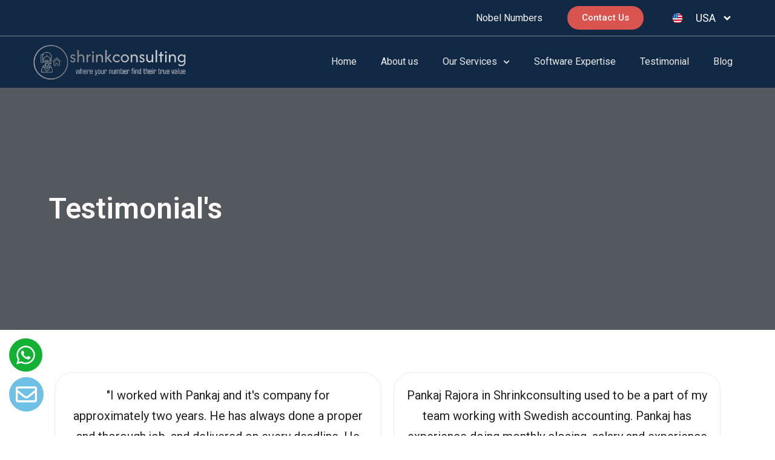

--- FILE ---
content_type: text/html; charset=UTF-8
request_url: https://shrinkconsulting.com/usa/testimonial/
body_size: 37488
content:
<!DOCTYPE html>
<html lang="en-US">
<head>
	<meta charset="UTF-8">
	<meta name="viewport" content="width=device-width, initial-scale=1.0, viewport-fit=cover" />		<meta name='robots' content='index, follow, max-image-preview:large, max-snippet:-1, max-video-preview:-1' />

	<!-- This site is optimized with the Yoast SEO plugin v22.8 - https://yoast.com/wordpress/plugins/seo/ -->
	<title>Client Testimonials | Shrink Consulting Success Stories</title>
	<meta name="description" content="Read client testimonials and success stories showcasing the exceptional services provided by Shrink Consulting." />
	<link rel="canonical" href="https://shrinkconsulting.com/usa/testimonial/" />
	<meta property="og:locale" content="en_US" />
	<meta property="og:type" content="article" />
	<meta property="og:title" content="Client Testimonials | Shrink Consulting Success Stories" />
	<meta property="og:description" content="Read client testimonials and success stories showcasing the exceptional services provided by Shrink Consulting." />
	<meta property="og:url" content="https://shrinkconsulting.com/usa/testimonial/" />
	<meta property="og:site_name" content="Shrink Consulting" />
	<meta property="article:modified_time" content="2024-11-19T11:24:59+00:00" />
	<meta property="og:image" content="https://shrinkconsulting.com/usa/wp-content/uploads/2024/04/veronica-malcher-1.png" />
	<meta name="twitter:card" content="summary_large_image" />
	<meta name="twitter:label1" content="Est. reading time" />
	<meta name="twitter:data1" content="2 minutes" />
	<script type="application/ld+json" class="yoast-schema-graph">{"@context":"https://schema.org","@graph":[{"@type":"WebPage","@id":"https://shrinkconsulting.com/usa/testimonial/","url":"https://shrinkconsulting.com/usa/testimonial/","name":"Client Testimonials | Shrink Consulting Success Stories","isPartOf":{"@id":"https://shrinkconsulting.com/usa/#website"},"primaryImageOfPage":{"@id":"https://shrinkconsulting.com/usa/testimonial/#primaryimage"},"image":{"@id":"https://shrinkconsulting.com/usa/testimonial/#primaryimage"},"thumbnailUrl":"https://shrinkconsulting.com/usa/wp-content/uploads/2024/04/veronica-malcher-1.png","datePublished":"2024-04-29T10:29:36+00:00","dateModified":"2024-11-19T11:24:59+00:00","description":"Read client testimonials and success stories showcasing the exceptional services provided by Shrink Consulting.","breadcrumb":{"@id":"https://shrinkconsulting.com/usa/testimonial/#breadcrumb"},"inLanguage":"en-US","potentialAction":[{"@type":"ReadAction","target":["https://shrinkconsulting.com/usa/testimonial/"]}]},{"@type":"ImageObject","inLanguage":"en-US","@id":"https://shrinkconsulting.com/usa/testimonial/#primaryimage","url":"https://shrinkconsulting.com/usa/wp-content/uploads/2024/04/veronica-malcher-1.png","contentUrl":"https://shrinkconsulting.com/usa/wp-content/uploads/2024/04/veronica-malcher-1.png","width":80,"height":80},{"@type":"BreadcrumbList","@id":"https://shrinkconsulting.com/usa/testimonial/#breadcrumb","itemListElement":[{"@type":"ListItem","position":1,"name":"Home","item":"https://shrinkconsulting.com/usa/"},{"@type":"ListItem","position":2,"name":"Testimonial"}]},{"@type":"WebSite","@id":"https://shrinkconsulting.com/usa/#website","url":"https://shrinkconsulting.com/usa/","name":"Shrink Consulting","description":"","publisher":{"@id":"https://shrinkconsulting.com/usa/#organization"},"potentialAction":[{"@type":"SearchAction","target":{"@type":"EntryPoint","urlTemplate":"https://shrinkconsulting.com/usa/?s={search_term_string}"},"query-input":"required name=search_term_string"}],"inLanguage":"en-US"},{"@type":"Organization","@id":"https://shrinkconsulting.com/usa/#organization","name":"Shrink Consulting","url":"https://shrinkconsulting.com/usa/","logo":{"@type":"ImageObject","inLanguage":"en-US","@id":"https://shrinkconsulting.com/usa/#/schema/logo/image/","url":"https://shrinkconsulting.com/usa/wp-content/uploads/2024/04/new-logo-no-background.png","contentUrl":"https://shrinkconsulting.com/usa/wp-content/uploads/2024/04/new-logo-no-background.png","width":1500,"height":372,"caption":"Shrink Consulting"},"image":{"@id":"https://shrinkconsulting.com/usa/#/schema/logo/image/"}}]}</script>
	<!-- / Yoast SEO plugin. -->


<link rel="alternate" type="application/rss+xml" title="Shrink Consulting &raquo; Feed" href="https://shrinkconsulting.com/usa/feed/" />
<link rel="alternate" type="application/rss+xml" title="Shrink Consulting &raquo; Comments Feed" href="https://shrinkconsulting.com/usa/comments/feed/" />
<link rel="alternate" title="oEmbed (JSON)" type="application/json+oembed" href="https://shrinkconsulting.com/usa/wp-json/oembed/1.0/embed?url=https%3A%2F%2Fshrinkconsulting.com%2Fusa%2Ftestimonial%2F" />
<link rel="alternate" title="oEmbed (XML)" type="text/xml+oembed" href="https://shrinkconsulting.com/usa/wp-json/oembed/1.0/embed?url=https%3A%2F%2Fshrinkconsulting.com%2Fusa%2Ftestimonial%2F&#038;format=xml" />
<style id='wp-img-auto-sizes-contain-inline-css'>
img:is([sizes=auto i],[sizes^="auto," i]){contain-intrinsic-size:3000px 1500px}
/*# sourceURL=wp-img-auto-sizes-contain-inline-css */
</style>
<style id='wp-emoji-styles-inline-css'>

	img.wp-smiley, img.emoji {
		display: inline !important;
		border: none !important;
		box-shadow: none !important;
		height: 1em !important;
		width: 1em !important;
		margin: 0 0.07em !important;
		vertical-align: -0.1em !important;
		background: none !important;
		padding: 0 !important;
	}
/*# sourceURL=wp-emoji-styles-inline-css */
</style>
<style id='classic-theme-styles-inline-css'>
/*! This file is auto-generated */
.wp-block-button__link{color:#fff;background-color:#32373c;border-radius:9999px;box-shadow:none;text-decoration:none;padding:calc(.667em + 2px) calc(1.333em + 2px);font-size:1.125em}.wp-block-file__button{background:#32373c;color:#fff;text-decoration:none}
/*# sourceURL=/wp-includes/css/classic-themes.min.css */
</style>
<link rel='stylesheet' id='twenty-twenty-one-custom-color-overrides-css' href='https://shrinkconsulting.com/usa/wp-content/themes/twentytwentyone/assets/css/custom-color-overrides.css?ver=2.2' media='all' />
<style id='twenty-twenty-one-custom-color-overrides-inline-css'>
:root .editor-styles-wrapper{--global--color-background: #ffffff;--global--color-primary: #000;--global--color-secondary: #000;--button--color-background: #000;--button--color-text-hover: #000;}
/*# sourceURL=twenty-twenty-one-custom-color-overrides-inline-css */
</style>
<link rel='stylesheet' id='contact-form-7-css' href='https://shrinkconsulting.com/usa/wp-content/plugins/contact-form-7/includes/css/styles.css?ver=5.9.6' media='all' />
<link rel='stylesheet' id='menu-image-css' href='https://shrinkconsulting.com/usa/wp-content/plugins/menu-image/includes/css/menu-image.css?ver=3.11' media='all' />
<link rel='stylesheet' id='dashicons-css' href='https://shrinkconsulting.com/usa/wp-includes/css/dashicons.min.css?ver=6.9' media='all' />
<link rel='stylesheet' id='rmp-menu-styles-css' href='https://shrinkconsulting.com/usa/wp-content/uploads/rmp-menu/css/rmp-menu.css?ver=13.50.10' media='all' />
<link rel='stylesheet' id='twenty-twenty-one-style-css' href='https://shrinkconsulting.com/usa/wp-content/themes/twentytwentyone/style.css?ver=2.2' media='all' />
<style id='twenty-twenty-one-style-inline-css'>
:root{--global--color-background: #ffffff;--global--color-primary: #000;--global--color-secondary: #000;--button--color-background: #000;--button--color-text-hover: #000;}
/*# sourceURL=twenty-twenty-one-style-inline-css */
</style>
<link rel='stylesheet' id='twenty-twenty-one-print-style-css' href='https://shrinkconsulting.com/usa/wp-content/themes/twentytwentyone/assets/css/print.css?ver=2.2' media='print' />
<link rel='stylesheet' id='elementor-frontend-css' href='https://shrinkconsulting.com/usa/wp-content/plugins/elementor/assets/css/frontend-lite.min.css?ver=3.22.1' media='all' />
<link rel='stylesheet' id='swiper-css' href='https://shrinkconsulting.com/usa/wp-content/plugins/elementor/assets/lib/swiper/v8/css/swiper.min.css?ver=8.4.5' media='all' />
<link rel='stylesheet' id='elementor-post-6-css' href='https://shrinkconsulting.com/usa/wp-content/uploads/elementor/css/post-6.css?ver=1718613540' media='all' />
<link rel='stylesheet' id='elementor-pro-css' href='https://shrinkconsulting.com/usa/wp-content/plugins/elementor-pro/assets/css/frontend-lite.min.css?ver=3.19.0' media='all' />
<link rel='stylesheet' id='elementor-global-css' href='https://shrinkconsulting.com/usa/wp-content/uploads/elementor/css/global.css?ver=1718613598' media='all' />
<link rel='stylesheet' id='elementor-post-371-css' href='https://shrinkconsulting.com/usa/wp-content/uploads/elementor/css/post-371.css?ver=1732015500' media='all' />
<link rel='stylesheet' id='elementor-post-15-css' href='https://shrinkconsulting.com/usa/wp-content/uploads/elementor/css/post-15.css?ver=1718718643' media='all' />
<link rel='stylesheet' id='elementor-post-56-css' href='https://shrinkconsulting.com/usa/wp-content/uploads/elementor/css/post-56.css?ver=1735390240' media='all' />
<link rel='stylesheet' id='popup-maker-site-css' href='//shrinkconsulting.com/usa/wp-content/uploads/pum/pum-site-styles.css?generated=1718719466&#038;ver=1.19.0' media='all' />
<link rel='stylesheet' id='google-fonts-1-css' href='https://fonts.googleapis.com/css?family=Roboto%3A100%2C100italic%2C200%2C200italic%2C300%2C300italic%2C400%2C400italic%2C500%2C500italic%2C600%2C600italic%2C700%2C700italic%2C800%2C800italic%2C900%2C900italic%7CRoboto+Slab%3A100%2C100italic%2C200%2C200italic%2C300%2C300italic%2C400%2C400italic%2C500%2C500italic%2C600%2C600italic%2C700%2C700italic%2C800%2C800italic%2C900%2C900italic&#038;display=swap&#038;ver=6.9' media='all' />
<link rel="preconnect" href="https://fonts.gstatic.com/" crossorigin><script src="https://shrinkconsulting.com/usa/wp-includes/js/jquery/jquery.min.js?ver=3.7.1" id="jquery-core-js"></script>
<script src="https://shrinkconsulting.com/usa/wp-includes/js/jquery/jquery-migrate.min.js?ver=3.4.1" id="jquery-migrate-js"></script>
<script id="twenty-twenty-one-ie11-polyfills-js-after">
( Element.prototype.matches && Element.prototype.closest && window.NodeList && NodeList.prototype.forEach ) || document.write( '<script src="https://shrinkconsulting.com/usa/wp-content/themes/twentytwentyone/assets/js/polyfills.js?ver=2.2"></scr' + 'ipt>' );
//# sourceURL=twenty-twenty-one-ie11-polyfills-js-after
</script>
<script src="https://shrinkconsulting.com/usa/wp-content/themes/twentytwentyone/assets/js/primary-navigation.js?ver=2.2" id="twenty-twenty-one-primary-navigation-script-js" defer data-wp-strategy="defer"></script>
<link rel="https://api.w.org/" href="https://shrinkconsulting.com/usa/wp-json/" /><link rel="alternate" title="JSON" type="application/json" href="https://shrinkconsulting.com/usa/wp-json/wp/v2/pages/371" /><link rel="EditURI" type="application/rsd+xml" title="RSD" href="https://shrinkconsulting.com/usa/xmlrpc.php?rsd" />
<meta name="generator" content="WordPress 6.9" />
<link rel='shortlink' href='https://shrinkconsulting.com/usa/?p=371' />
<!-- HFCM by 99 Robots - Snippet # 1: header -->
<!-- Google tag (gtag.js) -->
<script async src="https://www.googletagmanager.com/gtag/js?id=G-3LQ1ZCS9HW"></script>
<script>
  window.dataLayer = window.dataLayer || [];
  function gtag(){dataLayer.push(arguments);}
  gtag('js', new Date());

  gtag('config', 'G-3LQ1ZCS9HW');
</script>
<!-- /end HFCM by 99 Robots -->
<meta name="generator" content="Elementor 3.22.1; features: e_optimized_assets_loading, e_optimized_css_loading, e_font_icon_svg, additional_custom_breakpoints, e_lazyload; settings: css_print_method-external, google_font-enabled, font_display-swap">
			<style>
				.e-con.e-parent:nth-of-type(n+4):not(.e-lazyloaded):not(.e-no-lazyload),
				.e-con.e-parent:nth-of-type(n+4):not(.e-lazyloaded):not(.e-no-lazyload) * {
					background-image: none !important;
				}
				@media screen and (max-height: 1024px) {
					.e-con.e-parent:nth-of-type(n+3):not(.e-lazyloaded):not(.e-no-lazyload),
					.e-con.e-parent:nth-of-type(n+3):not(.e-lazyloaded):not(.e-no-lazyload) * {
						background-image: none !important;
					}
				}
				@media screen and (max-height: 640px) {
					.e-con.e-parent:nth-of-type(n+2):not(.e-lazyloaded):not(.e-no-lazyload),
					.e-con.e-parent:nth-of-type(n+2):not(.e-lazyloaded):not(.e-no-lazyload) * {
						background-image: none !important;
					}
				}
			</style>
			<style id="custom-background-css">
body.custom-background { background-color: #ffffff; }
</style>
	<meta name="generator" content="Powered by Slider Revolution 6.6.12 - responsive, Mobile-Friendly Slider Plugin for WordPress with comfortable drag and drop interface." />
<link rel="icon" href="https://shrinkconsulting.com/usa/wp-content/uploads/2024/05/cropped-WhatsApp-Image-2024-05-04-at-4.53.20-PM-32x32.jpeg" sizes="32x32" />
<link rel="icon" href="https://shrinkconsulting.com/usa/wp-content/uploads/2024/05/cropped-WhatsApp-Image-2024-05-04-at-4.53.20-PM-192x192.jpeg" sizes="192x192" />
<link rel="apple-touch-icon" href="https://shrinkconsulting.com/usa/wp-content/uploads/2024/05/cropped-WhatsApp-Image-2024-05-04-at-4.53.20-PM-180x180.jpeg" />
<meta name="msapplication-TileImage" content="https://shrinkconsulting.com/usa/wp-content/uploads/2024/05/cropped-WhatsApp-Image-2024-05-04-at-4.53.20-PM-270x270.jpeg" />
<script>function setREVStartSize(e){
			//window.requestAnimationFrame(function() {
				window.RSIW = window.RSIW===undefined ? window.innerWidth : window.RSIW;
				window.RSIH = window.RSIH===undefined ? window.innerHeight : window.RSIH;
				try {
					var pw = document.getElementById(e.c).parentNode.offsetWidth,
						newh;
					pw = pw===0 || isNaN(pw) || (e.l=="fullwidth" || e.layout=="fullwidth") ? window.RSIW : pw;
					e.tabw = e.tabw===undefined ? 0 : parseInt(e.tabw);
					e.thumbw = e.thumbw===undefined ? 0 : parseInt(e.thumbw);
					e.tabh = e.tabh===undefined ? 0 : parseInt(e.tabh);
					e.thumbh = e.thumbh===undefined ? 0 : parseInt(e.thumbh);
					e.tabhide = e.tabhide===undefined ? 0 : parseInt(e.tabhide);
					e.thumbhide = e.thumbhide===undefined ? 0 : parseInt(e.thumbhide);
					e.mh = e.mh===undefined || e.mh=="" || e.mh==="auto" ? 0 : parseInt(e.mh,0);
					if(e.layout==="fullscreen" || e.l==="fullscreen")
						newh = Math.max(e.mh,window.RSIH);
					else{
						e.gw = Array.isArray(e.gw) ? e.gw : [e.gw];
						for (var i in e.rl) if (e.gw[i]===undefined || e.gw[i]===0) e.gw[i] = e.gw[i-1];
						e.gh = e.el===undefined || e.el==="" || (Array.isArray(e.el) && e.el.length==0)? e.gh : e.el;
						e.gh = Array.isArray(e.gh) ? e.gh : [e.gh];
						for (var i in e.rl) if (e.gh[i]===undefined || e.gh[i]===0) e.gh[i] = e.gh[i-1];
											
						var nl = new Array(e.rl.length),
							ix = 0,
							sl;
						e.tabw = e.tabhide>=pw ? 0 : e.tabw;
						e.thumbw = e.thumbhide>=pw ? 0 : e.thumbw;
						e.tabh = e.tabhide>=pw ? 0 : e.tabh;
						e.thumbh = e.thumbhide>=pw ? 0 : e.thumbh;
						for (var i in e.rl) nl[i] = e.rl[i]<window.RSIW ? 0 : e.rl[i];
						sl = nl[0];
						for (var i in nl) if (sl>nl[i] && nl[i]>0) { sl = nl[i]; ix=i;}
						var m = pw>(e.gw[ix]+e.tabw+e.thumbw) ? 1 : (pw-(e.tabw+e.thumbw)) / (e.gw[ix]);
						newh =  (e.gh[ix] * m) + (e.tabh + e.thumbh);
					}
					var el = document.getElementById(e.c);
					if (el!==null && el) el.style.height = newh+"px";
					el = document.getElementById(e.c+"_wrapper");
					if (el!==null && el) {
						el.style.height = newh+"px";
						el.style.display = "block";
					}
				} catch(e){
					console.log("Failure at Presize of Slider:" + e)
				}
			//});
		  };</script>
		<style id="wp-custom-css">
			.bg-sticker {
    text-align: center;
    padding: 28% 0;
    background-color: #87c7a0;
    border-radius: 50%;
}
.elementor-accordion .elementor-accordion-item {
	border:0px!important;
    border-bottom: 1px solid #F5F5F5!important;
}
input.wpcf7-form-control.wpcf7-text.wpcf7-validates-as-required {
	border:0px;
    border-bottom: 1px solid #d9d9d9;
    width: 100%;
    margin-bottom: 5px;
    font-size: 16px;
    line-height: 20px;
}

textarea.wpcf7-form-control.wpcf7-textarea {
    border-color: #d9d9d9;
}
textarea.wpcf7-form-control.wpcf7-textarea {
    padding: 11px;
    font-size: 16px;
    border: 0px;
    border-bottom: 1px solid #d9d9d9;
}
input.wpcf7-form-control.wpcf7-text.wpcf7-validates-as-required {
    outline: 0px;
}
input.wpcf7-form-control.wpcf7-submit.has-spinner {
    padding: 15px;
    line-height: 14px;
    font-size: 16px;
    width: 127px;
}
input[type=reset]:not(:hover):not(:active):not(.has-background){
	outline:0px;
}
.widget-class .elementor-icon-box-wrapper {
    min-height: 212px;
}
.widget-class .elementor-icon-box-wrapper:hover h3, .widget-class .elementor-icon-box-wrapper:hover p {
    color: #ffffff !important;
}
button.sub-menu-toggle {
    display: none;
}
.mn-height .elementor-widget-container {
    min-height: 225px;
}
input[type=checkbox], input[type=radio]{
	height:16px;
	width:16px;
	border:1px solid #c7c7c7;
	font-size:16px;
	font-weight:400;
}
label {
    margin-bottom: 20px;
    font-weight: 400;
    color: #4c4c4c;
}
.why-choose .elementor-icon-box-wrapper {
    min-height: 95px;
}
h2.wp-block-heading.has-large-font-size {
    margin-bottom: 0px;
	border-bottom: 3px solid #333;
    padding-bottom: 15px;
}
ul.wp-block-categories-list.wp-block-categories{
	margin-top:15px;
}
li.cat-item.cat-item-10 {
    border-bottom: 1px solid #d3d3d3;
    line-height: 51px;
}
.row{
	display:flex;

}
.col-md-4{
	width:33.333%;

}
.col-md-8{
	width:66.666%;
padding:15px;
}
.pum-theme-2516 .pum-container, .pum-theme-lightbox .pum-container{
	padding:0px;
	border:0px;
}
.p-4{
	padding:2rem;
}
.my-auto{
	margin-top:auto;
	margin-bottom:auto;
}
.bg-white{
	background:#ffffff;
}
.text-center{
	text-align:center;
}
input.wpcf7-form-control.wpcf7-submit.has-spinner {
    border-radius: 50px;
	background-color:#ff3a2d!important;
	border-color:#ff3a2d;
}
div#rmp-search-box-2407{
	display:none;
}
.elementor-posts-container.elementor-has-item-ratio .elementor-post__thumbnail img{
	height:auto!important;
}
@media(max-width:767px){
	.col-md-4{
	width:100%;
		padding:15px;

}
.p-4 {
    padding: 1rem;
}
.col-md-8{
	width:100%;
padding:15px;
}
	.row {
    display: block;
}
			.hide-mobile{
	display:none!important;
}
}		</style>
		<style id='wp-block-categories-inline-css'>
.wp-block-categories{box-sizing:border-box}.wp-block-categories.alignleft{margin-right:2em}.wp-block-categories.alignright{margin-left:2em}.wp-block-categories.wp-block-categories-dropdown.aligncenter{text-align:center}.wp-block-categories .wp-block-categories__label{display:block;width:100%}
/*# sourceURL=https://shrinkconsulting.com/usa/wp-includes/blocks/categories/style.min.css */
</style>
<style id='wp-block-heading-inline-css'>
h1:where(.wp-block-heading).has-background,h2:where(.wp-block-heading).has-background,h3:where(.wp-block-heading).has-background,h4:where(.wp-block-heading).has-background,h5:where(.wp-block-heading).has-background,h6:where(.wp-block-heading).has-background{padding:1.25em 2.375em}h1.has-text-align-left[style*=writing-mode]:where([style*=vertical-lr]),h1.has-text-align-right[style*=writing-mode]:where([style*=vertical-rl]),h2.has-text-align-left[style*=writing-mode]:where([style*=vertical-lr]),h2.has-text-align-right[style*=writing-mode]:where([style*=vertical-rl]),h3.has-text-align-left[style*=writing-mode]:where([style*=vertical-lr]),h3.has-text-align-right[style*=writing-mode]:where([style*=vertical-rl]),h4.has-text-align-left[style*=writing-mode]:where([style*=vertical-lr]),h4.has-text-align-right[style*=writing-mode]:where([style*=vertical-rl]),h5.has-text-align-left[style*=writing-mode]:where([style*=vertical-lr]),h5.has-text-align-right[style*=writing-mode]:where([style*=vertical-rl]),h6.has-text-align-left[style*=writing-mode]:where([style*=vertical-lr]),h6.has-text-align-right[style*=writing-mode]:where([style*=vertical-rl]){rotate:180deg}
/*# sourceURL=https://shrinkconsulting.com/usa/wp-includes/blocks/heading/style.min.css */
</style>
<style id='wp-block-group-inline-css'>
.wp-block-group{box-sizing:border-box}:where(.wp-block-group.wp-block-group-is-layout-constrained){position:relative}
/*# sourceURL=https://shrinkconsulting.com/usa/wp-includes/blocks/group/style.min.css */
</style>
<style id='wp-block-group-theme-inline-css'>
:where(.wp-block-group.has-background){padding:1.25em 2.375em}
/*# sourceURL=https://shrinkconsulting.com/usa/wp-includes/blocks/group/theme.min.css */
</style>
</head>
<body class="wp-singular page-template page-template-elementor_header_footer page page-id-371 custom-background wp-custom-logo wp-embed-responsive wp-theme-twentytwentyone is-light-theme has-background-white no-js singular has-main-navigation elementor-default elementor-template-full-width elementor-kit-6 elementor-page elementor-page-371">
			<button type="button"  aria-controls="rmp-container-2407" aria-label="Menu Trigger" id="rmp_menu_trigger-2407"  class="rmp_menu_trigger rmp-menu-trigger-boring">
								<span class="rmp-trigger-box">
									<span class="responsive-menu-pro-inner"></span>
								</span>
					</button>
						<div id="rmp-container-2407" class="rmp-container rmp-container rmp-slide-left">
							<div id="rmp-menu-title-2407" class="rmp-menu-title">
									<span class="rmp-menu-title-link">
										<img class="rmp-menu-title-image" src="https://www.shrinkconsulting.com/wp-content/uploads/2024/04/new-logo-no-background.png" alt="" title="" width="100" height="100" />						<span></span>
									</span>
							</div>
						<div id="rmp-menu-additional-content-2407" class="rmp-menu-additional-content">
									</div>
			<div id="rmp-menu-wrap-2407" class="rmp-menu-wrap"><ul id="rmp-menu-2407" class="rmp-menu" role="menubar" aria-label="Main Menu"><li id="rmp-menu-item-2702" class=" menu-item menu-item-type-post_type menu-item-object-page menu-item-home rmp-menu-item rmp-menu-top-level-item" role="none"><a  href="https://shrinkconsulting.com/usa/"  class="rmp-menu-item-link"  role="menuitem"  >Home</a></li><li id="rmp-menu-item-2703" class=" menu-item menu-item-type-post_type menu-item-object-page rmp-menu-item rmp-menu-top-level-item" role="none"><a  href="https://shrinkconsulting.com/usa/about-us/"  class="rmp-menu-item-link"  role="menuitem"  >About us</a></li><li id="rmp-menu-item-2704" class=" menu-item menu-item-type-custom menu-item-object-custom menu-item-has-children rmp-menu-item rmp-menu-item-has-children rmp-menu-top-level-item" role="none"><a  href="#"  class="rmp-menu-item-link"  role="menuitem"  >Our Services<div class="rmp-menu-subarrow">▼</div></a><ul aria-label="Our Services"
            role="menu" data-depth="2"
            class="rmp-submenu rmp-submenu-depth-1"><li id="rmp-menu-item-2705" class=" menu-item menu-item-type-post_type menu-item-object-page rmp-menu-item rmp-menu-sub-level-item" role="none"><a  href="https://shrinkconsulting.com/usa/accounting-services/"  class="rmp-menu-item-link"  role="menuitem"  >Accounting</a></li><li id="rmp-menu-item-2706" class=" menu-item menu-item-type-post_type menu-item-object-page rmp-menu-item rmp-menu-sub-level-item" role="none"><a  href="https://shrinkconsulting.com/usa/bookkeeping-services/"  class="rmp-menu-item-link"  role="menuitem"  >Bookkeeping</a></li><li id="rmp-menu-item-2707" class=" menu-item menu-item-type-post_type menu-item-object-page rmp-menu-item rmp-menu-sub-level-item" role="none"><a  href="https://shrinkconsulting.com/usa/financial-reporting-services/"  class="rmp-menu-item-link"  role="menuitem"  >Financial Reporting</a></li><li id="rmp-menu-item-2708" class=" menu-item menu-item-type-post_type menu-item-object-page rmp-menu-item rmp-menu-sub-level-item" role="none"><a  href="https://shrinkconsulting.com/usa/outsourcing-services/"  class="rmp-menu-item-link"  role="menuitem"  >Outsourcing</a></li><li id="rmp-menu-item-2709" class=" menu-item menu-item-type-post_type menu-item-object-page rmp-menu-item rmp-menu-sub-level-item" role="none"><a  href="https://shrinkconsulting.com/usa/payroll-services/"  class="rmp-menu-item-link"  role="menuitem"  >Payroll</a></li><li id="rmp-menu-item-2710" class=" menu-item menu-item-type-post_type menu-item-object-page rmp-menu-item rmp-menu-sub-level-item" role="none"><a  href="https://shrinkconsulting.com/usa/yearend-services/"  class="rmp-menu-item-link"  role="menuitem"  >Year-END Services</a></li></ul></li><li id="rmp-menu-item-2714" class=" menu-item menu-item-type-post_type menu-item-object-page rmp-menu-item rmp-menu-top-level-item" role="none"><a  href="https://shrinkconsulting.com/usa/software-expertise/"  class="rmp-menu-item-link"  role="menuitem"  >Software Expertise</a></li><li id="rmp-menu-item-2716" class=" menu-item menu-item-type-post_type menu-item-object-page current-menu-item page_item page-item-371 current_page_item rmp-menu-item rmp-menu-current-item rmp-menu-top-level-item" role="none"><a  href="https://shrinkconsulting.com/usa/testimonial/"  class="rmp-menu-item-link"  role="menuitem"  >Testimonial</a></li><li id="rmp-menu-item-2711" class=" menu-item menu-item-type-post_type menu-item-object-page rmp-menu-item rmp-menu-top-level-item" role="none"><a  href="https://shrinkconsulting.com/usa/blog/"  class="rmp-menu-item-link"  role="menuitem"  >Blog</a></li><li id="rmp-menu-item-2713" class=" menu-item menu-item-type-post_type menu-item-object-page rmp-menu-item rmp-menu-top-level-item" role="none"><a  href="https://shrinkconsulting.com/usa/noble-number/"  class="rmp-menu-item-link"  role="menuitem"  >Noble Number</a></li><li id="rmp-menu-item-2712" class=" menu-item menu-item-type-post_type menu-item-object-page rmp-menu-item rmp-menu-top-level-item" role="none"><a  href="https://shrinkconsulting.com/usa/contact/"  class="rmp-menu-item-link"  role="menuitem"  >Contact</a></li></ul></div>			</div>
					<div data-elementor-type="header" data-elementor-id="15" class="elementor elementor-15 elementor-location-header" data-elementor-post-type="elementor_library">
					<section class="elementor-section elementor-top-section elementor-element elementor-element-6d02213 elementor-section-full_width elementor-hidden-tablet elementor-hidden-mobile elementor-section-height-default elementor-section-height-default" data-id="6d02213" data-element_type="section" data-settings="{&quot;background_background&quot;:&quot;classic&quot;}">
						<div class="elementor-container elementor-column-gap-no">
					<div class="elementor-column elementor-col-100 elementor-top-column elementor-element elementor-element-fae152d" data-id="fae152d" data-element_type="column">
			<div class="elementor-widget-wrap elementor-element-populated">
						<section class="elementor-section elementor-inner-section elementor-element elementor-element-62b8d9e elementor-section-boxed elementor-section-height-default elementor-section-height-default" data-id="62b8d9e" data-element_type="section">
						<div class="elementor-container elementor-column-gap-default">
					<div class="elementor-column elementor-col-20 elementor-inner-column elementor-element elementor-element-cf97189" data-id="cf97189" data-element_type="column">
			<div class="elementor-widget-wrap">
							</div>
		</div>
				<div class="elementor-column elementor-col-20 elementor-inner-column elementor-element elementor-element-d4192a4" data-id="d4192a4" data-element_type="column">
			<div class="elementor-widget-wrap">
							</div>
		</div>
				<div class="elementor-column elementor-col-20 elementor-inner-column elementor-element elementor-element-9021dbd" data-id="9021dbd" data-element_type="column">
			<div class="elementor-widget-wrap elementor-element-populated">
						<div class="elementor-element elementor-element-0090bf8 elementor-icon-list--layout-inline elementor-align-right elementor-list-item-link-full_width elementor-widget elementor-widget-icon-list" data-id="0090bf8" data-element_type="widget" data-widget_type="icon-list.default">
				<div class="elementor-widget-container">
			<link rel="stylesheet" href="https://shrinkconsulting.com/usa/wp-content/plugins/elementor/assets/css/widget-icon-list.min.css">		<ul class="elementor-icon-list-items elementor-inline-items">
							<li class="elementor-icon-list-item elementor-inline-item">
											<a href="https://www.shrinkconsulting.com/usa/noble-number/">

											<span class="elementor-icon-list-text">Nobel Numbers</span>
											</a>
									</li>
						</ul>
				</div>
				</div>
					</div>
		</div>
				<div class="elementor-column elementor-col-20 elementor-inner-column elementor-element elementor-element-c564a3f" data-id="c564a3f" data-element_type="column">
			<div class="elementor-widget-wrap elementor-element-populated">
						<div class="elementor-element elementor-element-9fa880b elementor-button-danger elementor-align-right elementor-widget elementor-widget-button" data-id="9fa880b" data-element_type="widget" data-widget_type="button.default">
				<div class="elementor-widget-container">
					<div class="elementor-button-wrapper">
			<a class="elementor-button elementor-button-link elementor-size-sm" href="https://www.shrinkconsulting.com/usa/contact/">
						<span class="elementor-button-content-wrapper">
									<span class="elementor-button-text">Contact Us</span>
					</span>
					</a>
		</div>
				</div>
				</div>
					</div>
		</div>
				<div class="elementor-column elementor-col-20 elementor-inner-column elementor-element elementor-element-dda8d78" data-id="dda8d78" data-element_type="column">
			<div class="elementor-widget-wrap elementor-element-populated">
						<div class="elementor-element elementor-element-48918cb elementor-nav-menu__align-end elementor-nav-menu--dropdown-none elementor-widget elementor-widget-nav-menu" data-id="48918cb" data-element_type="widget" data-settings="{&quot;submenu_icon&quot;:{&quot;value&quot;:&quot;&lt;svg class=\&quot;e-font-icon-svg e-fas-angle-down\&quot; viewBox=\&quot;0 0 320 512\&quot; xmlns=\&quot;http:\/\/www.w3.org\/2000\/svg\&quot;&gt;&lt;path d=\&quot;M143 352.3L7 216.3c-9.4-9.4-9.4-24.6 0-33.9l22.6-22.6c9.4-9.4 24.6-9.4 33.9 0l96.4 96.4 96.4-96.4c9.4-9.4 24.6-9.4 33.9 0l22.6 22.6c9.4 9.4 9.4 24.6 0 33.9l-136 136c-9.2 9.4-24.4 9.4-33.8 0z\&quot;&gt;&lt;\/path&gt;&lt;\/svg&gt;&quot;,&quot;library&quot;:&quot;fa-solid&quot;},&quot;layout&quot;:&quot;horizontal&quot;}" data-widget_type="nav-menu.default">
				<div class="elementor-widget-container">
			<link rel="stylesheet" href="https://shrinkconsulting.com/usa/wp-content/plugins/elementor-pro/assets/css/widget-nav-menu.min.css">			<nav class="elementor-nav-menu--main elementor-nav-menu__container elementor-nav-menu--layout-horizontal e--pointer-none">
				<ul id="menu-1-48918cb" class="elementor-nav-menu"><li class="menu-item menu-item-type-custom menu-item-object-custom menu-item-home menu-item-has-children menu-item-3493"><a href="https://shrinkconsulting.com/usa/" class="menu-image-title-after menu-image-not-hovered elementor-item"><img width="30" height="30" src="https://shrinkconsulting.com/usa/wp-content/uploads/2024/06/USA-flag.png" class="menu-image menu-image-title-after" alt="" decoding="async" style="width:100%;height:100%;max-width:30px;" /><span class="menu-image-title-after menu-image-title">USA</span></a>
<ul class="sub-menu elementor-nav-menu--dropdown">
	<li class="menu-item menu-item-type-custom menu-item-object-custom menu-item-3490"><a href="https://shrinkconsulting.com/australia/" class="menu-image-title-after menu-image-not-hovered elementor-sub-item"><img loading="lazy" width="30" height="30" src="https://shrinkconsulting.com/usa/wp-content/uploads/2024/06/australia-flag.png" class="menu-image menu-image-title-after" alt="" decoding="async" style="width:100%;height:100%;max-width:30px;" /><span class="menu-image-title-after menu-image-title">Australia</span></a></li>
	<li class="menu-item menu-item-type-custom menu-item-object-custom menu-item-3492"><a href="https://shrinkconsulting.com/eu/" class="menu-image-title-after menu-image-not-hovered elementor-sub-item"><img loading="lazy" width="30" height="30" src="https://shrinkconsulting.com/usa/wp-content/uploads/2024/06/europe-flag.png" class="menu-image menu-image-title-after" alt="" decoding="async" style="width:100%;height:100%;max-width:30px;" /><span class="menu-image-title-after menu-image-title">Europe</span></a></li>
	<li class="menu-item menu-item-type-custom menu-item-object-custom menu-item-3491"><a href="https://shrinkconsulting.com/" class="menu-image-title-after menu-image-not-hovered elementor-sub-item"><img loading="lazy" width="30" height="30" src="https://shrinkconsulting.com/usa/wp-content/uploads/2024/06/globe-flag.png" class="menu-image menu-image-title-after" alt="" decoding="async" style="width:100%;height:100%;max-width:30px;" /><span class="menu-image-title-after menu-image-title">Global</span></a></li>
</ul>
</li>
</ul>			</nav>
						<nav class="elementor-nav-menu--dropdown elementor-nav-menu__container" aria-hidden="true">
				<ul id="menu-2-48918cb" class="elementor-nav-menu"><li class="menu-item menu-item-type-custom menu-item-object-custom menu-item-home menu-item-has-children menu-item-3493"><a href="https://shrinkconsulting.com/usa/" class="menu-image-title-after menu-image-not-hovered elementor-item" tabindex="-1"><img width="30" height="30" src="https://shrinkconsulting.com/usa/wp-content/uploads/2024/06/USA-flag.png" class="menu-image menu-image-title-after" alt="" decoding="async" style="width:100%;height:100%;max-width:30px;" /><span class="menu-image-title-after menu-image-title">USA</span></a>
<ul class="sub-menu elementor-nav-menu--dropdown">
	<li class="menu-item menu-item-type-custom menu-item-object-custom menu-item-3490"><a href="https://shrinkconsulting.com/australia/" class="menu-image-title-after menu-image-not-hovered elementor-sub-item" tabindex="-1"><img loading="lazy" width="30" height="30" src="https://shrinkconsulting.com/usa/wp-content/uploads/2024/06/australia-flag.png" class="menu-image menu-image-title-after" alt="" decoding="async" style="width:100%;height:100%;max-width:30px;" /><span class="menu-image-title-after menu-image-title">Australia</span></a></li>
	<li class="menu-item menu-item-type-custom menu-item-object-custom menu-item-3492"><a href="https://shrinkconsulting.com/eu/" class="menu-image-title-after menu-image-not-hovered elementor-sub-item" tabindex="-1"><img loading="lazy" width="30" height="30" src="https://shrinkconsulting.com/usa/wp-content/uploads/2024/06/europe-flag.png" class="menu-image menu-image-title-after" alt="" decoding="async" style="width:100%;height:100%;max-width:30px;" /><span class="menu-image-title-after menu-image-title">Europe</span></a></li>
	<li class="menu-item menu-item-type-custom menu-item-object-custom menu-item-3491"><a href="https://shrinkconsulting.com/" class="menu-image-title-after menu-image-not-hovered elementor-sub-item" tabindex="-1"><img loading="lazy" width="30" height="30" src="https://shrinkconsulting.com/usa/wp-content/uploads/2024/06/globe-flag.png" class="menu-image menu-image-title-after" alt="" decoding="async" style="width:100%;height:100%;max-width:30px;" /><span class="menu-image-title-after menu-image-title">Global</span></a></li>
</ul>
</li>
</ul>			</nav>
				</div>
				</div>
					</div>
		</div>
					</div>
		</section>
				<section class="elementor-section elementor-inner-section elementor-element elementor-element-a867f7d elementor-section-boxed elementor-section-height-default elementor-section-height-default" data-id="a867f7d" data-element_type="section">
						<div class="elementor-container elementor-column-gap-default">
					<div class="elementor-column elementor-col-50 elementor-inner-column elementor-element elementor-element-53ee18a" data-id="53ee18a" data-element_type="column">
			<div class="elementor-widget-wrap elementor-element-populated">
						<div class="elementor-element elementor-element-354cc37 elementor-widget elementor-widget-theme-site-logo elementor-widget-image" data-id="354cc37" data-element_type="widget" data-widget_type="theme-site-logo.default">
				<div class="elementor-widget-container">
			<style>/*! elementor - v3.22.0 - 17-06-2024 */
.elementor-widget-image{text-align:center}.elementor-widget-image a{display:inline-block}.elementor-widget-image a img[src$=".svg"]{width:48px}.elementor-widget-image img{vertical-align:middle;display:inline-block}</style>						<a href="https://shrinkconsulting.com/usa">
			<img loading="lazy" width="1500" height="372" src="https://shrinkconsulting.com/usa/wp-content/uploads/2024/04/new-logo-no-background.png" class="attachment-full size-full wp-image-1392" alt="" srcset="https://shrinkconsulting.com/usa/wp-content/uploads/2024/04/new-logo-no-background.png 1500w, https://shrinkconsulting.com/usa/wp-content/uploads/2024/04/new-logo-no-background-300x74.png 300w, https://shrinkconsulting.com/usa/wp-content/uploads/2024/04/new-logo-no-background-1024x254.png 1024w, https://shrinkconsulting.com/usa/wp-content/uploads/2024/04/new-logo-no-background-768x190.png 768w" sizes="(max-width: 1500px) 100vw, 1500px" style="width:100%;height:24.8%;max-width:1500px" />				</a>
									</div>
				</div>
					</div>
		</div>
				<div class="elementor-column elementor-col-50 elementor-inner-column elementor-element elementor-element-8732161" data-id="8732161" data-element_type="column">
			<div class="elementor-widget-wrap elementor-element-populated">
						<div class="elementor-element elementor-element-0bc27a1 elementor-nav-menu__align-end elementor-nav-menu--dropdown-tablet elementor-nav-menu__text-align-aside elementor-nav-menu--toggle elementor-nav-menu--burger elementor-widget elementor-widget-nav-menu" data-id="0bc27a1" data-element_type="widget" data-settings="{&quot;submenu_icon&quot;:{&quot;value&quot;:&quot;&lt;svg class=\&quot;fa-svg-chevron-down e-font-icon-svg e-fas-chevron-down\&quot; viewBox=\&quot;0 0 448 512\&quot; xmlns=\&quot;http:\/\/www.w3.org\/2000\/svg\&quot;&gt;&lt;path d=\&quot;M207.029 381.476L12.686 187.132c-9.373-9.373-9.373-24.569 0-33.941l22.667-22.667c9.357-9.357 24.522-9.375 33.901-.04L224 284.505l154.745-154.021c9.379-9.335 24.544-9.317 33.901.04l22.667 22.667c9.373 9.373 9.373 24.569 0 33.941L240.971 381.476c-9.373 9.372-24.569 9.372-33.942 0z\&quot;&gt;&lt;\/path&gt;&lt;\/svg&gt;&quot;,&quot;library&quot;:&quot;fa-solid&quot;},&quot;layout&quot;:&quot;horizontal&quot;,&quot;toggle&quot;:&quot;burger&quot;}" data-widget_type="nav-menu.default">
				<div class="elementor-widget-container">
						<nav class="elementor-nav-menu--main elementor-nav-menu__container elementor-nav-menu--layout-horizontal e--pointer-none">
				<ul id="menu-1-0bc27a1" class="elementor-nav-menu"><li class="menu-item menu-item-type-post_type menu-item-object-page menu-item-home menu-item-962"><a href="https://shrinkconsulting.com/usa/" class="elementor-item">Home</a></li>
<li class="menu-item menu-item-type-post_type menu-item-object-page menu-item-1242"><a href="https://shrinkconsulting.com/usa/about-us/" class="elementor-item">About us</a></li>
<li class="menu-item menu-item-type-custom menu-item-object-custom menu-item-has-children menu-item-972"><a href="#" class="elementor-item elementor-item-anchor">Our Services</a>
<ul class="sub-menu elementor-nav-menu--dropdown">
	<li class="menu-item menu-item-type-post_type menu-item-object-page menu-item-963"><a href="https://shrinkconsulting.com/usa/accounting-services/" class="elementor-sub-item">Accounting</a></li>
	<li class="menu-item menu-item-type-post_type menu-item-object-page menu-item-964"><a href="https://shrinkconsulting.com/usa/bookkeeping-services/" class="elementor-sub-item">Bookkeeping</a></li>
	<li class="menu-item menu-item-type-post_type menu-item-object-page menu-item-966"><a href="https://shrinkconsulting.com/usa/financial-reporting-services/" class="elementor-sub-item">Financial Reporting</a></li>
	<li class="menu-item menu-item-type-post_type menu-item-object-page menu-item-967"><a href="https://shrinkconsulting.com/usa/outsourcing-services/" class="elementor-sub-item">Outsourcing</a></li>
	<li class="menu-item menu-item-type-post_type menu-item-object-page menu-item-968"><a href="https://shrinkconsulting.com/usa/payroll-services/" class="elementor-sub-item">Payroll</a></li>
	<li class="menu-item menu-item-type-post_type menu-item-object-page menu-item-971"><a href="https://shrinkconsulting.com/usa/yearend-services/" class="elementor-sub-item">Year-End Services</a></li>
</ul>
</li>
<li class="menu-item menu-item-type-post_type menu-item-object-page menu-item-1107"><a href="https://shrinkconsulting.com/usa/software-expertise/" class="elementor-item">Software Expertise</a></li>
<li class="menu-item menu-item-type-post_type menu-item-object-page current-menu-item page_item page-item-371 current_page_item menu-item-970"><a href="https://shrinkconsulting.com/usa/testimonial/" aria-current="page" class="elementor-item elementor-item-active">Testimonial</a></li>
<li class="menu-item menu-item-type-post_type menu-item-object-page menu-item-2293"><a href="https://shrinkconsulting.com/usa/blog/" class="elementor-item">Blog</a></li>
</ul>			</nav>
					<div class="elementor-menu-toggle" role="button" tabindex="0" aria-label="Menu Toggle" aria-expanded="false">
			<svg aria-hidden="true" role="presentation" class="elementor-menu-toggle__icon--open e-font-icon-svg e-eicon-menu-bar" viewBox="0 0 1000 1000" xmlns="http://www.w3.org/2000/svg"><path d="M104 333H896C929 333 958 304 958 271S929 208 896 208H104C71 208 42 237 42 271S71 333 104 333ZM104 583H896C929 583 958 554 958 521S929 458 896 458H104C71 458 42 487 42 521S71 583 104 583ZM104 833H896C929 833 958 804 958 771S929 708 896 708H104C71 708 42 737 42 771S71 833 104 833Z"></path></svg><svg aria-hidden="true" role="presentation" class="elementor-menu-toggle__icon--close e-font-icon-svg e-eicon-close" viewBox="0 0 1000 1000" xmlns="http://www.w3.org/2000/svg"><path d="M742 167L500 408 258 167C246 154 233 150 217 150 196 150 179 158 167 167 154 179 150 196 150 212 150 229 154 242 171 254L408 500 167 742C138 771 138 800 167 829 196 858 225 858 254 829L496 587 738 829C750 842 767 846 783 846 800 846 817 842 829 829 842 817 846 804 846 783 846 767 842 750 829 737L588 500 833 258C863 229 863 200 833 171 804 137 775 137 742 167Z"></path></svg>			<span class="elementor-screen-only">Menu</span>
		</div>
					<nav class="elementor-nav-menu--dropdown elementor-nav-menu__container" aria-hidden="true">
				<ul id="menu-2-0bc27a1" class="elementor-nav-menu"><li class="menu-item menu-item-type-post_type menu-item-object-page menu-item-home menu-item-962"><a href="https://shrinkconsulting.com/usa/" class="elementor-item" tabindex="-1">Home</a></li>
<li class="menu-item menu-item-type-post_type menu-item-object-page menu-item-1242"><a href="https://shrinkconsulting.com/usa/about-us/" class="elementor-item" tabindex="-1">About us</a></li>
<li class="menu-item menu-item-type-custom menu-item-object-custom menu-item-has-children menu-item-972"><a href="#" class="elementor-item elementor-item-anchor" tabindex="-1">Our Services</a>
<ul class="sub-menu elementor-nav-menu--dropdown">
	<li class="menu-item menu-item-type-post_type menu-item-object-page menu-item-963"><a href="https://shrinkconsulting.com/usa/accounting-services/" class="elementor-sub-item" tabindex="-1">Accounting</a></li>
	<li class="menu-item menu-item-type-post_type menu-item-object-page menu-item-964"><a href="https://shrinkconsulting.com/usa/bookkeeping-services/" class="elementor-sub-item" tabindex="-1">Bookkeeping</a></li>
	<li class="menu-item menu-item-type-post_type menu-item-object-page menu-item-966"><a href="https://shrinkconsulting.com/usa/financial-reporting-services/" class="elementor-sub-item" tabindex="-1">Financial Reporting</a></li>
	<li class="menu-item menu-item-type-post_type menu-item-object-page menu-item-967"><a href="https://shrinkconsulting.com/usa/outsourcing-services/" class="elementor-sub-item" tabindex="-1">Outsourcing</a></li>
	<li class="menu-item menu-item-type-post_type menu-item-object-page menu-item-968"><a href="https://shrinkconsulting.com/usa/payroll-services/" class="elementor-sub-item" tabindex="-1">Payroll</a></li>
	<li class="menu-item menu-item-type-post_type menu-item-object-page menu-item-971"><a href="https://shrinkconsulting.com/usa/yearend-services/" class="elementor-sub-item" tabindex="-1">Year-End Services</a></li>
</ul>
</li>
<li class="menu-item menu-item-type-post_type menu-item-object-page menu-item-1107"><a href="https://shrinkconsulting.com/usa/software-expertise/" class="elementor-item" tabindex="-1">Software Expertise</a></li>
<li class="menu-item menu-item-type-post_type menu-item-object-page current-menu-item page_item page-item-371 current_page_item menu-item-970"><a href="https://shrinkconsulting.com/usa/testimonial/" aria-current="page" class="elementor-item elementor-item-active" tabindex="-1">Testimonial</a></li>
<li class="menu-item menu-item-type-post_type menu-item-object-page menu-item-2293"><a href="https://shrinkconsulting.com/usa/blog/" class="elementor-item" tabindex="-1">Blog</a></li>
</ul>			</nav>
				</div>
				</div>
					</div>
		</div>
					</div>
		</section>
					</div>
		</div>
					</div>
		</section>
				<section class="elementor-section elementor-top-section elementor-element elementor-element-05d98ca elementor-section-full_width elementor-hidden-desktop elementor-section-height-default elementor-section-height-default" data-id="05d98ca" data-element_type="section" data-settings="{&quot;background_background&quot;:&quot;classic&quot;}">
						<div class="elementor-container elementor-column-gap-no">
					<div class="elementor-column elementor-col-100 elementor-top-column elementor-element elementor-element-8fcb9f7" data-id="8fcb9f7" data-element_type="column">
			<div class="elementor-widget-wrap elementor-element-populated">
						<section class="elementor-section elementor-inner-section elementor-element elementor-element-cbc3798 elementor-section-boxed elementor-section-height-default elementor-section-height-default" data-id="cbc3798" data-element_type="section">
						<div class="elementor-container elementor-column-gap-default">
					<div class="elementor-column elementor-col-50 elementor-inner-column elementor-element elementor-element-56b41ba" data-id="56b41ba" data-element_type="column">
			<div class="elementor-widget-wrap elementor-element-populated">
						<div class="elementor-element elementor-element-af0e57d elementor-button-danger elementor-align-right elementor-mobile-align-left elementor-widget elementor-widget-button" data-id="af0e57d" data-element_type="widget" data-widget_type="button.default">
				<div class="elementor-widget-container">
					<div class="elementor-button-wrapper">
			<a class="elementor-button elementor-button-link elementor-size-sm" href="https://www.shrinkconsulting.com/usa/contact/">
						<span class="elementor-button-content-wrapper">
									<span class="elementor-button-text">Contact Us</span>
					</span>
					</a>
		</div>
				</div>
				</div>
					</div>
		</div>
				<div class="elementor-column elementor-col-50 elementor-inner-column elementor-element elementor-element-eac36a6" data-id="eac36a6" data-element_type="column">
			<div class="elementor-widget-wrap elementor-element-populated">
						<div class="elementor-element elementor-element-63dbc91 elementor-nav-menu__align-end elementor-nav-menu--dropdown-none elementor-widget elementor-widget-nav-menu" data-id="63dbc91" data-element_type="widget" data-settings="{&quot;submenu_icon&quot;:{&quot;value&quot;:&quot;&lt;svg class=\&quot;e-font-icon-svg e-fas-angle-down\&quot; viewBox=\&quot;0 0 320 512\&quot; xmlns=\&quot;http:\/\/www.w3.org\/2000\/svg\&quot;&gt;&lt;path d=\&quot;M143 352.3L7 216.3c-9.4-9.4-9.4-24.6 0-33.9l22.6-22.6c9.4-9.4 24.6-9.4 33.9 0l96.4 96.4 96.4-96.4c9.4-9.4 24.6-9.4 33.9 0l22.6 22.6c9.4 9.4 9.4 24.6 0 33.9l-136 136c-9.2 9.4-24.4 9.4-33.8 0z\&quot;&gt;&lt;\/path&gt;&lt;\/svg&gt;&quot;,&quot;library&quot;:&quot;fa-solid&quot;},&quot;layout&quot;:&quot;horizontal&quot;}" data-widget_type="nav-menu.default">
				<div class="elementor-widget-container">
						<nav class="elementor-nav-menu--main elementor-nav-menu__container elementor-nav-menu--layout-horizontal e--pointer-none">
				<ul id="menu-1-63dbc91" class="elementor-nav-menu"><li class="menu-item menu-item-type-custom menu-item-object-custom menu-item-home menu-item-has-children menu-item-3493"><a href="https://shrinkconsulting.com/usa/" class="menu-image-title-after menu-image-not-hovered elementor-item"><img width="30" height="30" src="https://shrinkconsulting.com/usa/wp-content/uploads/2024/06/USA-flag.png" class="menu-image menu-image-title-after" alt="" decoding="async" style="width:100%;height:100%;max-width:30px;" /><span class="menu-image-title-after menu-image-title">USA</span></a>
<ul class="sub-menu elementor-nav-menu--dropdown">
	<li class="menu-item menu-item-type-custom menu-item-object-custom menu-item-3490"><a href="https://shrinkconsulting.com/australia/" class="menu-image-title-after menu-image-not-hovered elementor-sub-item"><img loading="lazy" width="30" height="30" src="https://shrinkconsulting.com/usa/wp-content/uploads/2024/06/australia-flag.png" class="menu-image menu-image-title-after" alt="" decoding="async" style="width:100%;height:100%;max-width:30px;" /><span class="menu-image-title-after menu-image-title">Australia</span></a></li>
	<li class="menu-item menu-item-type-custom menu-item-object-custom menu-item-3492"><a href="https://shrinkconsulting.com/eu/" class="menu-image-title-after menu-image-not-hovered elementor-sub-item"><img loading="lazy" width="30" height="30" src="https://shrinkconsulting.com/usa/wp-content/uploads/2024/06/europe-flag.png" class="menu-image menu-image-title-after" alt="" decoding="async" style="width:100%;height:100%;max-width:30px;" /><span class="menu-image-title-after menu-image-title">Europe</span></a></li>
	<li class="menu-item menu-item-type-custom menu-item-object-custom menu-item-3491"><a href="https://shrinkconsulting.com/" class="menu-image-title-after menu-image-not-hovered elementor-sub-item"><img loading="lazy" width="30" height="30" src="https://shrinkconsulting.com/usa/wp-content/uploads/2024/06/globe-flag.png" class="menu-image menu-image-title-after" alt="" decoding="async" style="width:100%;height:100%;max-width:30px;" /><span class="menu-image-title-after menu-image-title">Global</span></a></li>
</ul>
</li>
</ul>			</nav>
						<nav class="elementor-nav-menu--dropdown elementor-nav-menu__container" aria-hidden="true">
				<ul id="menu-2-63dbc91" class="elementor-nav-menu"><li class="menu-item menu-item-type-custom menu-item-object-custom menu-item-home menu-item-has-children menu-item-3493"><a href="https://shrinkconsulting.com/usa/" class="menu-image-title-after menu-image-not-hovered elementor-item" tabindex="-1"><img width="30" height="30" src="https://shrinkconsulting.com/usa/wp-content/uploads/2024/06/USA-flag.png" class="menu-image menu-image-title-after" alt="" decoding="async" style="width:100%;height:100%;max-width:30px;" /><span class="menu-image-title-after menu-image-title">USA</span></a>
<ul class="sub-menu elementor-nav-menu--dropdown">
	<li class="menu-item menu-item-type-custom menu-item-object-custom menu-item-3490"><a href="https://shrinkconsulting.com/australia/" class="menu-image-title-after menu-image-not-hovered elementor-sub-item" tabindex="-1"><img loading="lazy" width="30" height="30" src="https://shrinkconsulting.com/usa/wp-content/uploads/2024/06/australia-flag.png" class="menu-image menu-image-title-after" alt="" decoding="async" style="width:100%;height:100%;max-width:30px;" /><span class="menu-image-title-after menu-image-title">Australia</span></a></li>
	<li class="menu-item menu-item-type-custom menu-item-object-custom menu-item-3492"><a href="https://shrinkconsulting.com/eu/" class="menu-image-title-after menu-image-not-hovered elementor-sub-item" tabindex="-1"><img loading="lazy" width="30" height="30" src="https://shrinkconsulting.com/usa/wp-content/uploads/2024/06/europe-flag.png" class="menu-image menu-image-title-after" alt="" decoding="async" style="width:100%;height:100%;max-width:30px;" /><span class="menu-image-title-after menu-image-title">Europe</span></a></li>
	<li class="menu-item menu-item-type-custom menu-item-object-custom menu-item-3491"><a href="https://shrinkconsulting.com/" class="menu-image-title-after menu-image-not-hovered elementor-sub-item" tabindex="-1"><img loading="lazy" width="30" height="30" src="https://shrinkconsulting.com/usa/wp-content/uploads/2024/06/globe-flag.png" class="menu-image menu-image-title-after" alt="" decoding="async" style="width:100%;height:100%;max-width:30px;" /><span class="menu-image-title-after menu-image-title">Global</span></a></li>
</ul>
</li>
</ul>			</nav>
				</div>
				</div>
					</div>
		</div>
					</div>
		</section>
				<section class="elementor-section elementor-inner-section elementor-element elementor-element-9f5f563 elementor-section-boxed elementor-section-height-default elementor-section-height-default" data-id="9f5f563" data-element_type="section">
						<div class="elementor-container elementor-column-gap-default">
					<div class="elementor-column elementor-col-50 elementor-inner-column elementor-element elementor-element-d1e397f" data-id="d1e397f" data-element_type="column">
			<div class="elementor-widget-wrap elementor-element-populated">
						<div class="elementor-element elementor-element-f37c197 elementor-widget elementor-widget-theme-site-logo elementor-widget-image" data-id="f37c197" data-element_type="widget" data-widget_type="theme-site-logo.default">
				<div class="elementor-widget-container">
									<a href="https://shrinkconsulting.com/usa">
			<img loading="lazy" width="1500" height="372" src="https://shrinkconsulting.com/usa/wp-content/uploads/2024/04/new-logo-no-background.png" class="attachment-full size-full wp-image-1392" alt="" srcset="https://shrinkconsulting.com/usa/wp-content/uploads/2024/04/new-logo-no-background.png 1500w, https://shrinkconsulting.com/usa/wp-content/uploads/2024/04/new-logo-no-background-300x74.png 300w, https://shrinkconsulting.com/usa/wp-content/uploads/2024/04/new-logo-no-background-1024x254.png 1024w, https://shrinkconsulting.com/usa/wp-content/uploads/2024/04/new-logo-no-background-768x190.png 768w" sizes="(max-width: 1500px) 100vw, 1500px" style="width:100%;height:24.8%;max-width:1500px" />				</a>
									</div>
				</div>
					</div>
		</div>
				<div class="elementor-column elementor-col-50 elementor-inner-column elementor-element elementor-element-36cd022" data-id="36cd022" data-element_type="column">
			<div class="elementor-widget-wrap">
							</div>
		</div>
					</div>
		</section>
					</div>
		</div>
					</div>
		</section>
				</div>
				<div data-elementor-type="wp-page" data-elementor-id="371" class="elementor elementor-371" data-elementor-post-type="page">
						<section class="elementor-section elementor-top-section elementor-element elementor-element-b10af0d elementor-section-height-min-height elementor-section-boxed elementor-section-height-default elementor-section-items-middle" data-id="b10af0d" data-element_type="section" data-settings="{&quot;background_background&quot;:&quot;classic&quot;}">
						<div class="elementor-container elementor-column-gap-default">
					<div class="elementor-column elementor-col-100 elementor-top-column elementor-element elementor-element-1bdf03a" data-id="1bdf03a" data-element_type="column">
			<div class="elementor-widget-wrap elementor-element-populated">
						<div class="elementor-element elementor-element-9d614b4 animated-slow elementor-invisible elementor-widget elementor-widget-heading" data-id="9d614b4" data-element_type="widget" data-settings="{&quot;motion_fx_motion_fx_scrolling&quot;:&quot;yes&quot;,&quot;motion_fx_range&quot;:&quot;page&quot;,&quot;_animation&quot;:&quot;zoomIn&quot;,&quot;motion_fx_devices&quot;:[&quot;desktop&quot;,&quot;tablet&quot;,&quot;mobile&quot;]}" data-widget_type="heading.default">
				<div class="elementor-widget-container">
			<style>/*! elementor - v3.22.0 - 17-06-2024 */
.elementor-heading-title{padding:0;margin:0;line-height:1}.elementor-widget-heading .elementor-heading-title[class*=elementor-size-]>a{color:inherit;font-size:inherit;line-height:inherit}.elementor-widget-heading .elementor-heading-title.elementor-size-small{font-size:15px}.elementor-widget-heading .elementor-heading-title.elementor-size-medium{font-size:19px}.elementor-widget-heading .elementor-heading-title.elementor-size-large{font-size:29px}.elementor-widget-heading .elementor-heading-title.elementor-size-xl{font-size:39px}.elementor-widget-heading .elementor-heading-title.elementor-size-xxl{font-size:59px}</style><h2 class="elementor-heading-title elementor-size-default">Testimonial's</h2>		</div>
				</div>
					</div>
		</div>
					</div>
		</section>
				<section class="elementor-section elementor-top-section elementor-element elementor-element-1768166 elementor-section-boxed elementor-section-height-default elementor-section-height-default" data-id="1768166" data-element_type="section" data-settings="{&quot;background_background&quot;:&quot;classic&quot;}">
						<div class="elementor-container elementor-column-gap-default">
					<div class="elementor-column elementor-col-100 elementor-top-column elementor-element elementor-element-466c1b3" data-id="466c1b3" data-element_type="column">
			<div class="elementor-widget-wrap elementor-element-populated">
						<section class="elementor-section elementor-inner-section elementor-element elementor-element-aa0d3f1 elementor-section-boxed elementor-section-height-default elementor-section-height-default" data-id="aa0d3f1" data-element_type="section">
						<div class="elementor-container elementor-column-gap-default">
					<div class="elementor-column elementor-col-50 elementor-inner-column elementor-element elementor-element-ba1eb5d" data-id="ba1eb5d" data-element_type="column">
			<div class="elementor-widget-wrap elementor-element-populated">
						<div class="elementor-element elementor-element-ab4f86a testimonial-class elementor-invisible elementor-widget elementor-widget-testimonial" data-id="ab4f86a" data-element_type="widget" data-settings="{&quot;_animation&quot;:&quot;slideInUp&quot;}" data-widget_type="testimonial.default">
				<div class="elementor-widget-container">
			<style>/*! elementor - v3.22.0 - 17-06-2024 */
.elementor-testimonial-wrapper{overflow:hidden;text-align:center}.elementor-testimonial-wrapper .elementor-testimonial-content{font-size:1.3em;margin-bottom:20px}.elementor-testimonial-wrapper .elementor-testimonial-name{line-height:1.5;display:block}.elementor-testimonial-wrapper .elementor-testimonial-job{font-size:.85em;display:block}.elementor-testimonial-wrapper .elementor-testimonial-meta{width:100%;line-height:1}.elementor-testimonial-wrapper .elementor-testimonial-meta-inner{display:inline-block}.elementor-testimonial-wrapper .elementor-testimonial-meta .elementor-testimonial-details,.elementor-testimonial-wrapper .elementor-testimonial-meta .elementor-testimonial-image{display:table-cell;vertical-align:middle}.elementor-testimonial-wrapper .elementor-testimonial-meta .elementor-testimonial-image img{width:60px;height:60px;border-radius:50%;-o-object-fit:cover;object-fit:cover;max-width:none}.elementor-testimonial-wrapper .elementor-testimonial-meta.elementor-testimonial-image-position-aside .elementor-testimonial-image{padding-inline-end:15px}.elementor-testimonial-wrapper .elementor-testimonial-meta.elementor-testimonial-image-position-aside .elementor-testimonial-details{text-align:start}.elementor-testimonial-wrapper .elementor-testimonial-meta.elementor-testimonial-image-position-top .elementor-testimonial-details,.elementor-testimonial-wrapper .elementor-testimonial-meta.elementor-testimonial-image-position-top .elementor-testimonial-image{display:block}.elementor-testimonial-wrapper .elementor-testimonial-meta.elementor-testimonial-image-position-top .elementor-testimonial-image{margin-bottom:20px}</style>		<div class="elementor-testimonial-wrapper">
							<div class="elementor-testimonial-content">"I worked with Pankaj and it's company for approximately two years. He has always done a proper and thorough job, and delivered on every deadline. He always made sure to perform on a high level and it was a pleasure to work with him, and I would gladly work with him again."

</div>
			
						<div class="elementor-testimonial-meta elementor-has-image elementor-testimonial-image-position-aside">
				<div class="elementor-testimonial-meta-inner">
											<div class="elementor-testimonial-image">
							<img loading="lazy" decoding="async" width="80" height="80" src="https://shrinkconsulting.com/usa/wp-content/uploads/2024/04/veronica-malcher-1.png" class="attachment-full size-full wp-image-388" alt="" style="width:100%;height:100%;max-width:80px" />						</div>
					
										<div class="elementor-testimonial-details">
														<div class="elementor-testimonial-name">Veronica Melcher</div>
																						<div class="elementor-testimonial-job">CFO in Bokoredo</div>
													</div>
									</div>
			</div>
					</div>
				</div>
				</div>
					</div>
		</div>
				<div class="elementor-column elementor-col-50 elementor-inner-column elementor-element elementor-element-0b0c0d6" data-id="0b0c0d6" data-element_type="column">
			<div class="elementor-widget-wrap elementor-element-populated">
						<div class="elementor-element elementor-element-b3e1331 testimonial-class elementor-invisible elementor-widget elementor-widget-testimonial" data-id="b3e1331" data-element_type="widget" data-settings="{&quot;_animation&quot;:&quot;slideInUp&quot;}" data-widget_type="testimonial.default">
				<div class="elementor-widget-container">
					<div class="elementor-testimonial-wrapper">
							<div class="elementor-testimonial-content">Pankaj Rajora in Shrinkconsulting used to be a part of my team working with Swedish accounting. Pankaj has experience doing monthly closing,  salary and experience from several platforms for sale online and in store.</div>
			
						<div class="elementor-testimonial-meta elementor-has-image elementor-testimonial-image-position-aside">
				<div class="elementor-testimonial-meta-inner">
											<div class="elementor-testimonial-image">
							<img loading="lazy" decoding="async" width="80" height="80" src="https://shrinkconsulting.com/usa/wp-content/uploads/2024/04/caroline.png" class="attachment-full size-full wp-image-448" alt="" style="width:100%;height:100%;max-width:80px" />						</div>
					
										<div class="elementor-testimonial-details">
														<div class="elementor-testimonial-name">Caroline Falk Nordin</div>
																						<div class="elementor-testimonial-job">Sweden</div>
													</div>
									</div>
			</div>
					</div>
				</div>
				</div>
					</div>
		</div>
					</div>
		</section>
				<section class="elementor-section elementor-inner-section elementor-element elementor-element-69e25fc elementor-section-boxed elementor-section-height-default elementor-section-height-default" data-id="69e25fc" data-element_type="section">
						<div class="elementor-container elementor-column-gap-default">
					<div class="elementor-column elementor-col-50 elementor-inner-column elementor-element elementor-element-542578f" data-id="542578f" data-element_type="column">
			<div class="elementor-widget-wrap elementor-element-populated">
						<div class="elementor-element elementor-element-80699a6 testimonial-class elementor-invisible elementor-widget elementor-widget-testimonial" data-id="80699a6" data-element_type="widget" data-settings="{&quot;_animation&quot;:&quot;slideInUp&quot;}" data-widget_type="testimonial.default">
				<div class="elementor-widget-container">
					<div class="elementor-testimonial-wrapper">
							<div class="elementor-testimonial-content">''Jag var orolig för att göra allt mitt arbete och sedan såg jag den första månadsrapporten för att inse att jag hade fel nu har det varit 3 års arbete med dem bra team fortsätt så killar.''</div>
			
						<div class="elementor-testimonial-meta elementor-has-image elementor-testimonial-image-position-aside">
				<div class="elementor-testimonial-meta-inner">
											<div class="elementor-testimonial-image">
							<img loading="lazy" decoding="async" width="80" height="80" src="https://shrinkconsulting.com/usa/wp-content/uploads/2024/04/client-2.png" class="attachment-full size-full wp-image-393" alt="" style="width:100%;height:100%;max-width:80px" />						</div>
					
										<div class="elementor-testimonial-details">
														<div class="elementor-testimonial-name">Henrik Österman</div>
																						<div class="elementor-testimonial-job">Sweden</div>
													</div>
									</div>
			</div>
					</div>
				</div>
				</div>
					</div>
		</div>
				<div class="elementor-column elementor-col-50 elementor-inner-column elementor-element elementor-element-1956d9f" data-id="1956d9f" data-element_type="column">
			<div class="elementor-widget-wrap elementor-element-populated">
						<div class="elementor-element elementor-element-f4efe0b testimonial-class elementor-invisible elementor-widget elementor-widget-testimonial" data-id="f4efe0b" data-element_type="widget" data-settings="{&quot;_animation&quot;:&quot;slideInUp&quot;}" data-widget_type="testimonial.default">
				<div class="elementor-widget-container">
					<div class="elementor-testimonial-wrapper">
							<div class="elementor-testimonial-content">Wow! I can't believe how easy it is for them to take care of our AR's and AP's. It feels like having a reliable partner who will always be there for us. Thanks for making our lives easier!</div>
			
						<div class="elementor-testimonial-meta">
				<div class="elementor-testimonial-meta-inner">
					
										<div class="elementor-testimonial-details">
														<div class="elementor-testimonial-name">Patrick Anterist</div>
																						<div class="elementor-testimonial-job">USA</div>
													</div>
									</div>
			</div>
					</div>
				</div>
				</div>
					</div>
		</div>
					</div>
		</section>
				<section class="elementor-section elementor-inner-section elementor-element elementor-element-c8e67ae elementor-section-boxed elementor-section-height-default elementor-section-height-default" data-id="c8e67ae" data-element_type="section">
						<div class="elementor-container elementor-column-gap-default">
					<div class="elementor-column elementor-col-50 elementor-inner-column elementor-element elementor-element-32dae1b" data-id="32dae1b" data-element_type="column">
			<div class="elementor-widget-wrap elementor-element-populated">
						<div class="elementor-element elementor-element-ad58cc6 testimonial-class elementor-invisible elementor-widget elementor-widget-testimonial" data-id="ad58cc6" data-element_type="widget" data-settings="{&quot;_animation&quot;:&quot;slideInUp&quot;}" data-widget_type="testimonial.default">
				<div class="elementor-widget-container">
					<div class="elementor-testimonial-wrapper">
							<div class="elementor-testimonial-content">Excellent team to work with. Great work. Will use their service again for sure. 
Company The Large Group</div>
			
						<div class="elementor-testimonial-meta">
				<div class="elementor-testimonial-meta-inner">
					
										<div class="elementor-testimonial-details">
														<div class="elementor-testimonial-name">Lukas Stovel</div>
																						<div class="elementor-testimonial-job">Australia </div>
													</div>
									</div>
			</div>
					</div>
				</div>
				</div>
					</div>
		</div>
				<div class="elementor-column elementor-col-50 elementor-inner-column elementor-element elementor-element-7122515" data-id="7122515" data-element_type="column">
			<div class="elementor-widget-wrap elementor-element-populated">
						<div class="elementor-element elementor-element-ea527c2 testimonial-class elementor-invisible elementor-widget elementor-widget-testimonial" data-id="ea527c2" data-element_type="widget" data-settings="{&quot;_animation&quot;:&quot;slideInUp&quot;}" data-widget_type="testimonial.default">
				<div class="elementor-widget-container">
					<div class="elementor-testimonial-wrapper">
							<div class="elementor-testimonial-content">"The books are getting a lot cleaner and we are so blessed to have you as part of our team. blessings"</div>
			
						<div class="elementor-testimonial-meta">
				<div class="elementor-testimonial-meta-inner">
					
										<div class="elementor-testimonial-details">
														<div class="elementor-testimonial-name">Linda Oxelmark</div>
																						<div class="elementor-testimonial-job">Canada</div>
													</div>
									</div>
			</div>
					</div>
				</div>
				</div>
					</div>
		</div>
					</div>
		</section>
					</div>
		</div>
					</div>
		</section>
				<section class="elementor-section elementor-top-section elementor-element elementor-element-2be1134a animated-slow elementor-section-boxed elementor-section-height-default elementor-section-height-default elementor-invisible" data-id="2be1134a" data-element_type="section" data-settings="{&quot;background_background&quot;:&quot;classic&quot;,&quot;animation&quot;:&quot;slideInUp&quot;}">
						<div class="elementor-container elementor-column-gap-default">
					<div class="elementor-column elementor-col-100 elementor-top-column elementor-element elementor-element-2350d263" data-id="2350d263" data-element_type="column">
			<div class="elementor-widget-wrap elementor-element-populated">
						<div class="elementor-element elementor-element-481a32a0 animated-slow elementor-invisible elementor-widget elementor-widget-heading" data-id="481a32a0" data-element_type="widget" data-settings="{&quot;motion_fx_motion_fx_scrolling&quot;:&quot;yes&quot;,&quot;motion_fx_range&quot;:&quot;page&quot;,&quot;_animation&quot;:&quot;zoomIn&quot;,&quot;motion_fx_devices&quot;:[&quot;desktop&quot;,&quot;tablet&quot;,&quot;mobile&quot;]}" data-widget_type="heading.default">
				<div class="elementor-widget-container">
			<h2 class="elementor-heading-title elementor-size-default">Want to create your own story?</h2>		</div>
				</div>
				<div class="elementor-element elementor-element-90e7c92 animated-slow elementor-invisible elementor-widget elementor-widget-text-editor" data-id="90e7c92" data-element_type="widget" data-settings="{&quot;motion_fx_motion_fx_scrolling&quot;:&quot;yes&quot;,&quot;motion_fx_range&quot;:&quot;page&quot;,&quot;_animation&quot;:&quot;zoomIn&quot;,&quot;motion_fx_devices&quot;:[&quot;desktop&quot;,&quot;tablet&quot;,&quot;mobile&quot;]}" data-widget_type="text-editor.default">
				<div class="elementor-widget-container">
			<style>/*! elementor - v3.22.0 - 17-06-2024 */
.elementor-widget-text-editor.elementor-drop-cap-view-stacked .elementor-drop-cap{background-color:#69727d;color:#fff}.elementor-widget-text-editor.elementor-drop-cap-view-framed .elementor-drop-cap{color:#69727d;border:3px solid;background-color:transparent}.elementor-widget-text-editor:not(.elementor-drop-cap-view-default) .elementor-drop-cap{margin-top:8px}.elementor-widget-text-editor:not(.elementor-drop-cap-view-default) .elementor-drop-cap-letter{width:1em;height:1em}.elementor-widget-text-editor .elementor-drop-cap{float:left;text-align:center;line-height:1;font-size:50px}.elementor-widget-text-editor .elementor-drop-cap-letter{display:inline-block}</style>				<p>Get in touch with us, wherever you are.</p>						</div>
				</div>
				<div class="elementor-element elementor-element-7af8ff65 elementor-button-info elementor-align-center elementor-widget elementor-widget-button" data-id="7af8ff65" data-element_type="widget" data-widget_type="button.default">
				<div class="elementor-widget-container">
					<div class="elementor-button-wrapper">
			<a class="elementor-button elementor-button-link elementor-size-sm" href="https://shrinkconsulting.com/usa/contact/" id="get-quote">
						<span class="elementor-button-content-wrapper">
									<span class="elementor-button-text">Contact Us</span>
					</span>
					</a>
		</div>
				</div>
				</div>
					</div>
		</div>
					</div>
		</section>
				</div>
				<div data-elementor-type="footer" data-elementor-id="56" class="elementor elementor-56 elementor-location-footer" data-elementor-post-type="elementor_library">
					<section class="elementor-section elementor-top-section elementor-element elementor-element-65e5b9a elementor-section-boxed elementor-section-height-default elementor-section-height-default" data-id="65e5b9a" data-element_type="section" data-settings="{&quot;background_background&quot;:&quot;classic&quot;}">
						<div class="elementor-container elementor-column-gap-default">
					<div class="elementor-column elementor-col-20 elementor-top-column elementor-element elementor-element-66d5d84" data-id="66d5d84" data-element_type="column">
			<div class="elementor-widget-wrap elementor-element-populated">
						<div class="elementor-element elementor-element-38a5f9b elementor-widget elementor-widget-heading" data-id="38a5f9b" data-element_type="widget" data-widget_type="heading.default">
				<div class="elementor-widget-container">
			<h2 class="elementor-heading-title elementor-size-default">About us</h2>		</div>
				</div>
				<div class="elementor-element elementor-element-3357ce8 elementor-widget-divider--view-line elementor-widget elementor-widget-divider" data-id="3357ce8" data-element_type="widget" data-widget_type="divider.default">
				<div class="elementor-widget-container">
			<style>/*! elementor - v3.22.0 - 17-06-2024 */
.elementor-widget-divider{--divider-border-style:none;--divider-border-width:1px;--divider-color:#0c0d0e;--divider-icon-size:20px;--divider-element-spacing:10px;--divider-pattern-height:24px;--divider-pattern-size:20px;--divider-pattern-url:none;--divider-pattern-repeat:repeat-x}.elementor-widget-divider .elementor-divider{display:flex}.elementor-widget-divider .elementor-divider__text{font-size:15px;line-height:1;max-width:95%}.elementor-widget-divider .elementor-divider__element{margin:0 var(--divider-element-spacing);flex-shrink:0}.elementor-widget-divider .elementor-icon{font-size:var(--divider-icon-size)}.elementor-widget-divider .elementor-divider-separator{display:flex;margin:0;direction:ltr}.elementor-widget-divider--view-line_icon .elementor-divider-separator,.elementor-widget-divider--view-line_text .elementor-divider-separator{align-items:center}.elementor-widget-divider--view-line_icon .elementor-divider-separator:after,.elementor-widget-divider--view-line_icon .elementor-divider-separator:before,.elementor-widget-divider--view-line_text .elementor-divider-separator:after,.elementor-widget-divider--view-line_text .elementor-divider-separator:before{display:block;content:"";border-block-end:0;flex-grow:1;border-block-start:var(--divider-border-width) var(--divider-border-style) var(--divider-color)}.elementor-widget-divider--element-align-left .elementor-divider .elementor-divider-separator>.elementor-divider__svg:first-of-type{flex-grow:0;flex-shrink:100}.elementor-widget-divider--element-align-left .elementor-divider-separator:before{content:none}.elementor-widget-divider--element-align-left .elementor-divider__element{margin-left:0}.elementor-widget-divider--element-align-right .elementor-divider .elementor-divider-separator>.elementor-divider__svg:last-of-type{flex-grow:0;flex-shrink:100}.elementor-widget-divider--element-align-right .elementor-divider-separator:after{content:none}.elementor-widget-divider--element-align-right .elementor-divider__element{margin-right:0}.elementor-widget-divider--element-align-start .elementor-divider .elementor-divider-separator>.elementor-divider__svg:first-of-type{flex-grow:0;flex-shrink:100}.elementor-widget-divider--element-align-start .elementor-divider-separator:before{content:none}.elementor-widget-divider--element-align-start .elementor-divider__element{margin-inline-start:0}.elementor-widget-divider--element-align-end .elementor-divider .elementor-divider-separator>.elementor-divider__svg:last-of-type{flex-grow:0;flex-shrink:100}.elementor-widget-divider--element-align-end .elementor-divider-separator:after{content:none}.elementor-widget-divider--element-align-end .elementor-divider__element{margin-inline-end:0}.elementor-widget-divider:not(.elementor-widget-divider--view-line_text):not(.elementor-widget-divider--view-line_icon) .elementor-divider-separator{border-block-start:var(--divider-border-width) var(--divider-border-style) var(--divider-color)}.elementor-widget-divider--separator-type-pattern{--divider-border-style:none}.elementor-widget-divider--separator-type-pattern.elementor-widget-divider--view-line .elementor-divider-separator,.elementor-widget-divider--separator-type-pattern:not(.elementor-widget-divider--view-line) .elementor-divider-separator:after,.elementor-widget-divider--separator-type-pattern:not(.elementor-widget-divider--view-line) .elementor-divider-separator:before,.elementor-widget-divider--separator-type-pattern:not([class*=elementor-widget-divider--view]) .elementor-divider-separator{width:100%;min-height:var(--divider-pattern-height);-webkit-mask-size:var(--divider-pattern-size) 100%;mask-size:var(--divider-pattern-size) 100%;-webkit-mask-repeat:var(--divider-pattern-repeat);mask-repeat:var(--divider-pattern-repeat);background-color:var(--divider-color);-webkit-mask-image:var(--divider-pattern-url);mask-image:var(--divider-pattern-url)}.elementor-widget-divider--no-spacing{--divider-pattern-size:auto}.elementor-widget-divider--bg-round{--divider-pattern-repeat:round}.rtl .elementor-widget-divider .elementor-divider__text{direction:rtl}.e-con-inner>.elementor-widget-divider,.e-con>.elementor-widget-divider{width:var(--container-widget-width,100%);--flex-grow:var(--container-widget-flex-grow)}</style>		<div class="elementor-divider">
			<span class="elementor-divider-separator">
						</span>
		</div>
				</div>
				</div>
				<div class="elementor-element elementor-element-64e87e3 elementor-widget elementor-widget-text-editor" data-id="64e87e3" data-element_type="widget" data-widget_type="text-editor.default">
				<div class="elementor-widget-container">
							<p>When you work with Shrink, you always have a committed accounting consultant who provides you with personal service and intelligent technical solutions. </p>						</div>
				</div>
				<div class="elementor-element elementor-element-b03de01 elementor-nav-menu__align-start elementor-nav-menu--dropdown-none elementor-widget elementor-widget-nav-menu" data-id="b03de01" data-element_type="widget" data-settings="{&quot;submenu_icon&quot;:{&quot;value&quot;:&quot;&lt;svg class=\&quot;e-font-icon-svg e-fas-angle-down\&quot; viewBox=\&quot;0 0 320 512\&quot; xmlns=\&quot;http:\/\/www.w3.org\/2000\/svg\&quot;&gt;&lt;path d=\&quot;M143 352.3L7 216.3c-9.4-9.4-9.4-24.6 0-33.9l22.6-22.6c9.4-9.4 24.6-9.4 33.9 0l96.4 96.4 96.4-96.4c9.4-9.4 24.6-9.4 33.9 0l22.6 22.6c9.4 9.4 9.4 24.6 0 33.9l-136 136c-9.2 9.4-24.4 9.4-33.8 0z\&quot;&gt;&lt;\/path&gt;&lt;\/svg&gt;&quot;,&quot;library&quot;:&quot;fa-solid&quot;},&quot;layout&quot;:&quot;horizontal&quot;}" data-widget_type="nav-menu.default">
				<div class="elementor-widget-container">
						<nav class="elementor-nav-menu--main elementor-nav-menu__container elementor-nav-menu--layout-horizontal e--pointer-none">
				<ul id="menu-1-b03de01" class="elementor-nav-menu"><li class="menu-item menu-item-type-custom menu-item-object-custom menu-item-home menu-item-has-children menu-item-3493"><a href="https://shrinkconsulting.com/usa/" class="menu-image-title-after menu-image-not-hovered elementor-item"><img width="30" height="30" src="https://shrinkconsulting.com/usa/wp-content/uploads/2024/06/USA-flag.png" class="menu-image menu-image-title-after" alt="" decoding="async" style="width:100%;height:100%;max-width:30px;" /><span class="menu-image-title-after menu-image-title">USA</span></a>
<ul class="sub-menu elementor-nav-menu--dropdown">
	<li class="menu-item menu-item-type-custom menu-item-object-custom menu-item-3490"><a href="https://shrinkconsulting.com/australia/" class="menu-image-title-after menu-image-not-hovered elementor-sub-item"><img width="30" height="30" src="https://shrinkconsulting.com/usa/wp-content/uploads/2024/06/australia-flag.png" class="menu-image menu-image-title-after" alt="" decoding="async" style="width:100%;height:100%;max-width:30px;" /><span class="menu-image-title-after menu-image-title">Australia</span></a></li>
	<li class="menu-item menu-item-type-custom menu-item-object-custom menu-item-3492"><a href="https://shrinkconsulting.com/eu/" class="menu-image-title-after menu-image-not-hovered elementor-sub-item"><img width="30" height="30" src="https://shrinkconsulting.com/usa/wp-content/uploads/2024/06/europe-flag.png" class="menu-image menu-image-title-after" alt="" decoding="async" style="width:100%;height:100%;max-width:30px;" /><span class="menu-image-title-after menu-image-title">Europe</span></a></li>
	<li class="menu-item menu-item-type-custom menu-item-object-custom menu-item-3491"><a href="https://shrinkconsulting.com/" class="menu-image-title-after menu-image-not-hovered elementor-sub-item"><img width="30" height="30" src="https://shrinkconsulting.com/usa/wp-content/uploads/2024/06/globe-flag.png" class="menu-image menu-image-title-after" alt="" decoding="async" style="width:100%;height:100%;max-width:30px;" /><span class="menu-image-title-after menu-image-title">Global</span></a></li>
</ul>
</li>
</ul>			</nav>
						<nav class="elementor-nav-menu--dropdown elementor-nav-menu__container" aria-hidden="true">
				<ul id="menu-2-b03de01" class="elementor-nav-menu"><li class="menu-item menu-item-type-custom menu-item-object-custom menu-item-home menu-item-has-children menu-item-3493"><a href="https://shrinkconsulting.com/usa/" class="menu-image-title-after menu-image-not-hovered elementor-item" tabindex="-1"><img width="30" height="30" src="https://shrinkconsulting.com/usa/wp-content/uploads/2024/06/USA-flag.png" class="menu-image menu-image-title-after" alt="" decoding="async" style="width:100%;height:100%;max-width:30px;" /><span class="menu-image-title-after menu-image-title">USA</span></a>
<ul class="sub-menu elementor-nav-menu--dropdown">
	<li class="menu-item menu-item-type-custom menu-item-object-custom menu-item-3490"><a href="https://shrinkconsulting.com/australia/" class="menu-image-title-after menu-image-not-hovered elementor-sub-item" tabindex="-1"><img width="30" height="30" src="https://shrinkconsulting.com/usa/wp-content/uploads/2024/06/australia-flag.png" class="menu-image menu-image-title-after" alt="" decoding="async" style="width:100%;height:100%;max-width:30px;" /><span class="menu-image-title-after menu-image-title">Australia</span></a></li>
	<li class="menu-item menu-item-type-custom menu-item-object-custom menu-item-3492"><a href="https://shrinkconsulting.com/eu/" class="menu-image-title-after menu-image-not-hovered elementor-sub-item" tabindex="-1"><img width="30" height="30" src="https://shrinkconsulting.com/usa/wp-content/uploads/2024/06/europe-flag.png" class="menu-image menu-image-title-after" alt="" decoding="async" style="width:100%;height:100%;max-width:30px;" /><span class="menu-image-title-after menu-image-title">Europe</span></a></li>
	<li class="menu-item menu-item-type-custom menu-item-object-custom menu-item-3491"><a href="https://shrinkconsulting.com/" class="menu-image-title-after menu-image-not-hovered elementor-sub-item" tabindex="-1"><img width="30" height="30" src="https://shrinkconsulting.com/usa/wp-content/uploads/2024/06/globe-flag.png" class="menu-image menu-image-title-after" alt="" decoding="async" style="width:100%;height:100%;max-width:30px;" /><span class="menu-image-title-after menu-image-title">Global</span></a></li>
</ul>
</li>
</ul>			</nav>
				</div>
				</div>
					</div>
		</div>
				<div class="elementor-column elementor-col-20 elementor-top-column elementor-element elementor-element-40d585b" data-id="40d585b" data-element_type="column">
			<div class="elementor-widget-wrap elementor-element-populated">
						<div class="elementor-element elementor-element-d5e88c7 elementor-widget elementor-widget-heading" data-id="d5e88c7" data-element_type="widget" data-widget_type="heading.default">
				<div class="elementor-widget-container">
			<h2 class="elementor-heading-title elementor-size-default">Quick Links</h2>		</div>
				</div>
				<div class="elementor-element elementor-element-1d28c28 elementor-widget-divider--view-line elementor-widget elementor-widget-divider" data-id="1d28c28" data-element_type="widget" data-widget_type="divider.default">
				<div class="elementor-widget-container">
					<div class="elementor-divider">
			<span class="elementor-divider-separator">
						</span>
		</div>
				</div>
				</div>
				<div class="elementor-element elementor-element-62b2bad elementor-icon-list--layout-traditional elementor-list-item-link-full_width elementor-widget elementor-widget-icon-list" data-id="62b2bad" data-element_type="widget" data-widget_type="icon-list.default">
				<div class="elementor-widget-container">
					<ul class="elementor-icon-list-items">
							<li class="elementor-icon-list-item">
											<a href="https://www.shrinkconsulting.com/usa/about-us/">

												<span class="elementor-icon-list-icon">
							<svg aria-hidden="true" class="e-font-icon-svg e-fas-chevron-right" viewBox="0 0 320 512" xmlns="http://www.w3.org/2000/svg"><path d="M285.476 272.971L91.132 467.314c-9.373 9.373-24.569 9.373-33.941 0l-22.667-22.667c-9.357-9.357-9.375-24.522-.04-33.901L188.505 256 34.484 101.255c-9.335-9.379-9.317-24.544.04-33.901l22.667-22.667c9.373-9.373 24.569-9.373 33.941 0L285.475 239.03c9.373 9.372 9.373 24.568.001 33.941z"></path></svg>						</span>
										<span class="elementor-icon-list-text">About Us</span>
											</a>
									</li>
								<li class="elementor-icon-list-item">
											<a href="https://www.shrinkconsulting.com/usa/software-expertise/">

												<span class="elementor-icon-list-icon">
							<svg aria-hidden="true" class="e-font-icon-svg e-fas-chevron-right" viewBox="0 0 320 512" xmlns="http://www.w3.org/2000/svg"><path d="M285.476 272.971L91.132 467.314c-9.373 9.373-24.569 9.373-33.941 0l-22.667-22.667c-9.357-9.357-9.375-24.522-.04-33.901L188.505 256 34.484 101.255c-9.335-9.379-9.317-24.544.04-33.901l22.667-22.667c9.373-9.373 24.569-9.373 33.941 0L285.475 239.03c9.373 9.372 9.373 24.568.001 33.941z"></path></svg>						</span>
										<span class="elementor-icon-list-text">Software Expertise</span>
											</a>
									</li>
								<li class="elementor-icon-list-item">
											<a href="https://www.shrinkconsulting.com/usa/testimonial/">

												<span class="elementor-icon-list-icon">
							<svg aria-hidden="true" class="e-font-icon-svg e-fas-chevron-right" viewBox="0 0 320 512" xmlns="http://www.w3.org/2000/svg"><path d="M285.476 272.971L91.132 467.314c-9.373 9.373-24.569 9.373-33.941 0l-22.667-22.667c-9.357-9.357-9.375-24.522-.04-33.901L188.505 256 34.484 101.255c-9.335-9.379-9.317-24.544.04-33.901l22.667-22.667c9.373-9.373 24.569-9.373 33.941 0L285.475 239.03c9.373 9.372 9.373 24.568.001 33.941z"></path></svg>						</span>
										<span class="elementor-icon-list-text">Testimonial</span>
											</a>
									</li>
								<li class="elementor-icon-list-item">
											<a href="https://www.shrinkconsulting.com/usa/noble-number/">

												<span class="elementor-icon-list-icon">
							<svg aria-hidden="true" class="e-font-icon-svg e-fas-chevron-right" viewBox="0 0 320 512" xmlns="http://www.w3.org/2000/svg"><path d="M285.476 272.971L91.132 467.314c-9.373 9.373-24.569 9.373-33.941 0l-22.667-22.667c-9.357-9.357-9.375-24.522-.04-33.901L188.505 256 34.484 101.255c-9.335-9.379-9.317-24.544.04-33.901l22.667-22.667c9.373-9.373 24.569-9.373 33.941 0L285.475 239.03c9.373 9.372 9.373 24.568.001 33.941z"></path></svg>						</span>
										<span class="elementor-icon-list-text">Nobel Number</span>
											</a>
									</li>
								<li class="elementor-icon-list-item">
											<a href="https://www.shrinkconsulting.com/usa/contact/">

												<span class="elementor-icon-list-icon">
							<svg aria-hidden="true" class="e-font-icon-svg e-fas-chevron-right" viewBox="0 0 320 512" xmlns="http://www.w3.org/2000/svg"><path d="M285.476 272.971L91.132 467.314c-9.373 9.373-24.569 9.373-33.941 0l-22.667-22.667c-9.357-9.357-9.375-24.522-.04-33.901L188.505 256 34.484 101.255c-9.335-9.379-9.317-24.544.04-33.901l22.667-22.667c9.373-9.373 24.569-9.373 33.941 0L285.475 239.03c9.373 9.372 9.373 24.568.001 33.941z"></path></svg>						</span>
										<span class="elementor-icon-list-text">Contact Us</span>
											</a>
									</li>
						</ul>
				</div>
				</div>
					</div>
		</div>
				<div class="elementor-column elementor-col-20 elementor-top-column elementor-element elementor-element-56c5c66" data-id="56c5c66" data-element_type="column">
			<div class="elementor-widget-wrap elementor-element-populated">
						<div class="elementor-element elementor-element-4fb1ef7 elementor-widget elementor-widget-heading" data-id="4fb1ef7" data-element_type="widget" data-widget_type="heading.default">
				<div class="elementor-widget-container">
			<h2 class="elementor-heading-title elementor-size-default">Our Services</h2>		</div>
				</div>
				<div class="elementor-element elementor-element-4f9bd9f elementor-widget-divider--view-line elementor-widget elementor-widget-divider" data-id="4f9bd9f" data-element_type="widget" data-widget_type="divider.default">
				<div class="elementor-widget-container">
					<div class="elementor-divider">
			<span class="elementor-divider-separator">
						</span>
		</div>
				</div>
				</div>
				<div class="elementor-element elementor-element-6d4581d elementor-icon-list--layout-traditional elementor-list-item-link-full_width elementor-widget elementor-widget-icon-list" data-id="6d4581d" data-element_type="widget" data-widget_type="icon-list.default">
				<div class="elementor-widget-container">
					<ul class="elementor-icon-list-items">
							<li class="elementor-icon-list-item">
											<a href="https://www.shrinkconsulting.com/usa/accounting/">

												<span class="elementor-icon-list-icon">
							<svg aria-hidden="true" class="e-font-icon-svg e-fas-chevron-right" viewBox="0 0 320 512" xmlns="http://www.w3.org/2000/svg"><path d="M285.476 272.971L91.132 467.314c-9.373 9.373-24.569 9.373-33.941 0l-22.667-22.667c-9.357-9.357-9.375-24.522-.04-33.901L188.505 256 34.484 101.255c-9.335-9.379-9.317-24.544.04-33.901l22.667-22.667c9.373-9.373 24.569-9.373 33.941 0L285.475 239.03c9.373 9.372 9.373 24.568.001 33.941z"></path></svg>						</span>
										<span class="elementor-icon-list-text">Accounting</span>
											</a>
									</li>
								<li class="elementor-icon-list-item">
											<a href="https://www.shrinkconsulting.com/usa/bookkeeping/">

												<span class="elementor-icon-list-icon">
							<svg aria-hidden="true" class="e-font-icon-svg e-fas-chevron-right" viewBox="0 0 320 512" xmlns="http://www.w3.org/2000/svg"><path d="M285.476 272.971L91.132 467.314c-9.373 9.373-24.569 9.373-33.941 0l-22.667-22.667c-9.357-9.357-9.375-24.522-.04-33.901L188.505 256 34.484 101.255c-9.335-9.379-9.317-24.544.04-33.901l22.667-22.667c9.373-9.373 24.569-9.373 33.941 0L285.475 239.03c9.373 9.372 9.373 24.568.001 33.941z"></path></svg>						</span>
										<span class="elementor-icon-list-text">Bookkepping</span>
											</a>
									</li>
								<li class="elementor-icon-list-item">
											<a href="https://www.shrinkconsulting.com/usa/financial-reporting/">

												<span class="elementor-icon-list-icon">
							<svg aria-hidden="true" class="e-font-icon-svg e-fas-chevron-right" viewBox="0 0 320 512" xmlns="http://www.w3.org/2000/svg"><path d="M285.476 272.971L91.132 467.314c-9.373 9.373-24.569 9.373-33.941 0l-22.667-22.667c-9.357-9.357-9.375-24.522-.04-33.901L188.505 256 34.484 101.255c-9.335-9.379-9.317-24.544.04-33.901l22.667-22.667c9.373-9.373 24.569-9.373 33.941 0L285.475 239.03c9.373 9.372 9.373 24.568.001 33.941z"></path></svg>						</span>
										<span class="elementor-icon-list-text">Financial Reporting</span>
											</a>
									</li>
								<li class="elementor-icon-list-item">
											<a href="https://www.shrinkconsulting.com/usa/outsourcing/">

												<span class="elementor-icon-list-icon">
							<svg aria-hidden="true" class="e-font-icon-svg e-fas-chevron-right" viewBox="0 0 320 512" xmlns="http://www.w3.org/2000/svg"><path d="M285.476 272.971L91.132 467.314c-9.373 9.373-24.569 9.373-33.941 0l-22.667-22.667c-9.357-9.357-9.375-24.522-.04-33.901L188.505 256 34.484 101.255c-9.335-9.379-9.317-24.544.04-33.901l22.667-22.667c9.373-9.373 24.569-9.373 33.941 0L285.475 239.03c9.373 9.372 9.373 24.568.001 33.941z"></path></svg>						</span>
										<span class="elementor-icon-list-text">Outsourcing</span>
											</a>
									</li>
								<li class="elementor-icon-list-item">
											<a href="https://www.shrinkconsulting.com/usa/outsourcing/">

												<span class="elementor-icon-list-icon">
							<svg aria-hidden="true" class="e-font-icon-svg e-fas-chevron-right" viewBox="0 0 320 512" xmlns="http://www.w3.org/2000/svg"><path d="M285.476 272.971L91.132 467.314c-9.373 9.373-24.569 9.373-33.941 0l-22.667-22.667c-9.357-9.357-9.375-24.522-.04-33.901L188.505 256 34.484 101.255c-9.335-9.379-9.317-24.544.04-33.901l22.667-22.667c9.373-9.373 24.569-9.373 33.941 0L285.475 239.03c9.373 9.372 9.373 24.568.001 33.941z"></path></svg>						</span>
										<span class="elementor-icon-list-text">Payroll</span>
											</a>
									</li>
								<li class="elementor-icon-list-item">
											<a href="https://www.shrinkconsulting.com/usa/yearend-services/">

												<span class="elementor-icon-list-icon">
							<svg aria-hidden="true" class="e-font-icon-svg e-fas-chevron-right" viewBox="0 0 320 512" xmlns="http://www.w3.org/2000/svg"><path d="M285.476 272.971L91.132 467.314c-9.373 9.373-24.569 9.373-33.941 0l-22.667-22.667c-9.357-9.357-9.375-24.522-.04-33.901L188.505 256 34.484 101.255c-9.335-9.379-9.317-24.544.04-33.901l22.667-22.667c9.373-9.373 24.569-9.373 33.941 0L285.475 239.03c9.373 9.372 9.373 24.568.001 33.941z"></path></svg>						</span>
										<span class="elementor-icon-list-text">YearEND Services</span>
											</a>
									</li>
						</ul>
				</div>
				</div>
					</div>
		</div>
				<div class="elementor-column elementor-col-20 elementor-top-column elementor-element elementor-element-a045c72" data-id="a045c72" data-element_type="column">
			<div class="elementor-widget-wrap elementor-element-populated">
						<div class="elementor-element elementor-element-da3818e elementor-widget elementor-widget-heading" data-id="da3818e" data-element_type="widget" data-widget_type="heading.default">
				<div class="elementor-widget-container">
			<h2 class="elementor-heading-title elementor-size-default">Contact Info. </h2>		</div>
				</div>
				<div class="elementor-element elementor-element-f1e6fb8 elementor-widget-divider--view-line elementor-widget elementor-widget-divider" data-id="f1e6fb8" data-element_type="widget" data-widget_type="divider.default">
				<div class="elementor-widget-container">
					<div class="elementor-divider">
			<span class="elementor-divider-separator">
						</span>
		</div>
				</div>
				</div>
				<div class="elementor-element elementor-element-247a694 elementor-icon-list--layout-traditional elementor-list-item-link-full_width elementor-widget elementor-widget-icon-list" data-id="247a694" data-element_type="widget" data-widget_type="icon-list.default">
				<div class="elementor-widget-container">
					<ul class="elementor-icon-list-items">
							<li class="elementor-icon-list-item">
											<span class="elementor-icon-list-icon">
							<svg aria-hidden="true" class="e-font-icon-svg e-fas-map-marker-alt" viewBox="0 0 384 512" xmlns="http://www.w3.org/2000/svg"><path d="M172.268 501.67C26.97 291.031 0 269.413 0 192 0 85.961 85.961 0 192 0s192 85.961 192 192c0 77.413-26.97 99.031-172.268 309.67-9.535 13.774-29.93 13.773-39.464 0zM192 272c44.183 0 80-35.817 80-80s-35.817-80-80-80-80 35.817-80 80 35.817 80 80 80z"></path></svg>						</span>
										<span class="elementor-icon-list-text"><span dir="ltr"><span style="font-family: -apple-system, BlinkMacSystemFont, &quot;Segoe UI&quot;, system-ui, &quot;Apple Color Emoji&quot;, &quot;Segoe UI Emoji&quot;, &quot;Segoe UI Web&quot;, sans-serif;"><p>F1/276, Block C, Devli, Sangam Vihar, New Delhi, Delhi 110080<span style="font-family: Roboto, sans-serif;"></span><br></p></span></span></span>
									</li>
								<li class="elementor-icon-list-item">
											<a href="mailto:shrinkconsulting@gmail.com">

												<span class="elementor-icon-list-icon">
							<svg aria-hidden="true" class="e-font-icon-svg e-far-envelope" viewBox="0 0 512 512" xmlns="http://www.w3.org/2000/svg"><path d="M464 64H48C21.49 64 0 85.49 0 112v288c0 26.51 21.49 48 48 48h416c26.51 0 48-21.49 48-48V112c0-26.51-21.49-48-48-48zm0 48v40.805c-22.422 18.259-58.168 46.651-134.587 106.49-16.841 13.247-50.201 45.072-73.413 44.701-23.208.375-56.579-31.459-73.413-44.701C106.18 199.465 70.425 171.067 48 152.805V112h416zM48 400V214.398c22.914 18.251 55.409 43.862 104.938 82.646 21.857 17.205 60.134 55.186 103.062 54.955 42.717.231 80.509-37.199 103.053-54.947 49.528-38.783 82.032-64.401 104.947-82.653V400H48z"></path></svg>						</span>
										<span class="elementor-icon-list-text">shrinkconsulting@gmail.com</span>
											</a>
									</li>
								<li class="elementor-icon-list-item">
											<a href="mailto:shrinkconsulting@gmail.com">

												<span class="elementor-icon-list-icon">
							<svg aria-hidden="true" class="e-font-icon-svg e-far-envelope" viewBox="0 0 512 512" xmlns="http://www.w3.org/2000/svg"><path d="M464 64H48C21.49 64 0 85.49 0 112v288c0 26.51 21.49 48 48 48h416c26.51 0 48-21.49 48-48V112c0-26.51-21.49-48-48-48zm0 48v40.805c-22.422 18.259-58.168 46.651-134.587 106.49-16.841 13.247-50.201 45.072-73.413 44.701-23.208.375-56.579-31.459-73.413-44.701C106.18 199.465 70.425 171.067 48 152.805V112h416zM48 400V214.398c22.914 18.251 55.409 43.862 104.938 82.646 21.857 17.205 60.134 55.186 103.062 54.955 42.717.231 80.509-37.199 103.053-54.947 49.528-38.783 82.032-64.401 104.947-82.653V400H48z"></path></svg>						</span>
										<span class="elementor-icon-list-text">info@shrinkconsulting.com</span>
											</a>
									</li>
								<li class="elementor-icon-list-item">
											<a href="mailto:shrinkconsulting@gmail.com">

												<span class="elementor-icon-list-icon">
							<svg aria-hidden="true" class="e-font-icon-svg e-far-clock" viewBox="0 0 512 512" xmlns="http://www.w3.org/2000/svg"><path d="M256 8C119 8 8 119 8 256s111 248 248 248 248-111 248-248S393 8 256 8zm0 448c-110.5 0-200-89.5-200-200S145.5 56 256 56s200 89.5 200 200-89.5 200-200 200zm61.8-104.4l-84.9-61.7c-3.1-2.3-4.9-5.9-4.9-9.7V116c0-6.6 5.4-12 12-12h32c6.6 0 12 5.4 12 12v141.7l66.8 48.6c5.4 3.9 6.5 11.4 2.6 16.8L334.6 349c-3.9 5.3-11.4 6.5-16.8 2.6z"></path></svg>						</span>
										<span class="elementor-icon-list-text">Working hours: 10:00AM - 07:00PM</span>
											</a>
									</li>
						</ul>
				</div>
				</div>
				<div class="elementor-element elementor-element-a23b2d4 elementor-shape-circle e-grid-align-left elementor-grid-0 elementor-widget elementor-widget-social-icons" data-id="a23b2d4" data-element_type="widget" data-widget_type="social-icons.default">
				<div class="elementor-widget-container">
			<style>/*! elementor - v3.22.0 - 17-06-2024 */
.elementor-widget-social-icons.elementor-grid-0 .elementor-widget-container,.elementor-widget-social-icons.elementor-grid-mobile-0 .elementor-widget-container,.elementor-widget-social-icons.elementor-grid-tablet-0 .elementor-widget-container{line-height:1;font-size:0}.elementor-widget-social-icons:not(.elementor-grid-0):not(.elementor-grid-tablet-0):not(.elementor-grid-mobile-0) .elementor-grid{display:inline-grid}.elementor-widget-social-icons .elementor-grid{grid-column-gap:var(--grid-column-gap,5px);grid-row-gap:var(--grid-row-gap,5px);grid-template-columns:var(--grid-template-columns);justify-content:var(--justify-content,center);justify-items:var(--justify-content,center)}.elementor-icon.elementor-social-icon{font-size:var(--icon-size,25px);line-height:var(--icon-size,25px);width:calc(var(--icon-size, 25px) + 2 * var(--icon-padding, .5em));height:calc(var(--icon-size, 25px) + 2 * var(--icon-padding, .5em))}.elementor-social-icon{--e-social-icon-icon-color:#fff;display:inline-flex;background-color:#69727d;align-items:center;justify-content:center;text-align:center;cursor:pointer}.elementor-social-icon i{color:var(--e-social-icon-icon-color)}.elementor-social-icon svg{fill:var(--e-social-icon-icon-color)}.elementor-social-icon:last-child{margin:0}.elementor-social-icon:hover{opacity:.9;color:#fff}.elementor-social-icon-android{background-color:#a4c639}.elementor-social-icon-apple{background-color:#999}.elementor-social-icon-behance{background-color:#1769ff}.elementor-social-icon-bitbucket{background-color:#205081}.elementor-social-icon-codepen{background-color:#000}.elementor-social-icon-delicious{background-color:#39f}.elementor-social-icon-deviantart{background-color:#05cc47}.elementor-social-icon-digg{background-color:#005be2}.elementor-social-icon-dribbble{background-color:#ea4c89}.elementor-social-icon-elementor{background-color:#d30c5c}.elementor-social-icon-envelope{background-color:#ea4335}.elementor-social-icon-facebook,.elementor-social-icon-facebook-f{background-color:#3b5998}.elementor-social-icon-flickr{background-color:#0063dc}.elementor-social-icon-foursquare{background-color:#2d5be3}.elementor-social-icon-free-code-camp,.elementor-social-icon-freecodecamp{background-color:#006400}.elementor-social-icon-github{background-color:#333}.elementor-social-icon-gitlab{background-color:#e24329}.elementor-social-icon-globe{background-color:#69727d}.elementor-social-icon-google-plus,.elementor-social-icon-google-plus-g{background-color:#dd4b39}.elementor-social-icon-houzz{background-color:#7ac142}.elementor-social-icon-instagram{background-color:#262626}.elementor-social-icon-jsfiddle{background-color:#487aa2}.elementor-social-icon-link{background-color:#818a91}.elementor-social-icon-linkedin,.elementor-social-icon-linkedin-in{background-color:#0077b5}.elementor-social-icon-medium{background-color:#00ab6b}.elementor-social-icon-meetup{background-color:#ec1c40}.elementor-social-icon-mixcloud{background-color:#273a4b}.elementor-social-icon-odnoklassniki{background-color:#f4731c}.elementor-social-icon-pinterest{background-color:#bd081c}.elementor-social-icon-product-hunt{background-color:#da552f}.elementor-social-icon-reddit{background-color:#ff4500}.elementor-social-icon-rss{background-color:#f26522}.elementor-social-icon-shopping-cart{background-color:#4caf50}.elementor-social-icon-skype{background-color:#00aff0}.elementor-social-icon-slideshare{background-color:#0077b5}.elementor-social-icon-snapchat{background-color:#fffc00}.elementor-social-icon-soundcloud{background-color:#f80}.elementor-social-icon-spotify{background-color:#2ebd59}.elementor-social-icon-stack-overflow{background-color:#fe7a15}.elementor-social-icon-steam{background-color:#00adee}.elementor-social-icon-stumbleupon{background-color:#eb4924}.elementor-social-icon-telegram{background-color:#2ca5e0}.elementor-social-icon-threads{background-color:#000}.elementor-social-icon-thumb-tack{background-color:#1aa1d8}.elementor-social-icon-tripadvisor{background-color:#589442}.elementor-social-icon-tumblr{background-color:#35465c}.elementor-social-icon-twitch{background-color:#6441a5}.elementor-social-icon-twitter{background-color:#1da1f2}.elementor-social-icon-viber{background-color:#665cac}.elementor-social-icon-vimeo{background-color:#1ab7ea}.elementor-social-icon-vk{background-color:#45668e}.elementor-social-icon-weibo{background-color:#dd2430}.elementor-social-icon-weixin{background-color:#31a918}.elementor-social-icon-whatsapp{background-color:#25d366}.elementor-social-icon-wordpress{background-color:#21759b}.elementor-social-icon-x-twitter{background-color:#000}.elementor-social-icon-xing{background-color:#026466}.elementor-social-icon-yelp{background-color:#af0606}.elementor-social-icon-youtube{background-color:#cd201f}.elementor-social-icon-500px{background-color:#0099e5}.elementor-shape-rounded .elementor-icon.elementor-social-icon{border-radius:10%}.elementor-shape-circle .elementor-icon.elementor-social-icon{border-radius:50%}</style>		<div class="elementor-social-icons-wrapper elementor-grid">
							<span class="elementor-grid-item">
					<a class="elementor-icon elementor-social-icon elementor-social-icon-linkedin elementor-repeater-item-398708a" href="https://www.linkedin.com/company/shrinkconsulting" target="_blank">
						<span class="elementor-screen-only">Linkedin</span>
						<svg class="e-font-icon-svg e-fab-linkedin" viewBox="0 0 448 512" xmlns="http://www.w3.org/2000/svg"><path d="M416 32H31.9C14.3 32 0 46.5 0 64.3v383.4C0 465.5 14.3 480 31.9 480H416c17.6 0 32-14.5 32-32.3V64.3c0-17.8-14.4-32.3-32-32.3zM135.4 416H69V202.2h66.5V416zm-33.2-243c-21.3 0-38.5-17.3-38.5-38.5S80.9 96 102.2 96c21.2 0 38.5 17.3 38.5 38.5 0 21.3-17.2 38.5-38.5 38.5zm282.1 243h-66.4V312c0-24.8-.5-56.7-34.5-56.7-34.6 0-39.9 27-39.9 54.9V416h-66.4V202.2h63.7v29.2h.9c8.9-16.8 30.6-34.5 62.9-34.5 67.2 0 79.7 44.3 79.7 101.9V416z"></path></svg>					</a>
				</span>
							<span class="elementor-grid-item">
					<a class="elementor-icon elementor-social-icon elementor-social-icon-instagram elementor-repeater-item-3f91d34" href="https://www.instagram.com/shrinkconsulting/?igsh=MTAycTF2ZTdrNDNvNQ%3D%3D" target="_blank">
						<span class="elementor-screen-only">Instagram</span>
						<svg class="e-font-icon-svg e-fab-instagram" viewBox="0 0 448 512" xmlns="http://www.w3.org/2000/svg"><path d="M224.1 141c-63.6 0-114.9 51.3-114.9 114.9s51.3 114.9 114.9 114.9S339 319.5 339 255.9 287.7 141 224.1 141zm0 189.6c-41.1 0-74.7-33.5-74.7-74.7s33.5-74.7 74.7-74.7 74.7 33.5 74.7 74.7-33.6 74.7-74.7 74.7zm146.4-194.3c0 14.9-12 26.8-26.8 26.8-14.9 0-26.8-12-26.8-26.8s12-26.8 26.8-26.8 26.8 12 26.8 26.8zm76.1 27.2c-1.7-35.9-9.9-67.7-36.2-93.9-26.2-26.2-58-34.4-93.9-36.2-37-2.1-147.9-2.1-184.9 0-35.8 1.7-67.6 9.9-93.9 36.1s-34.4 58-36.2 93.9c-2.1 37-2.1 147.9 0 184.9 1.7 35.9 9.9 67.7 36.2 93.9s58 34.4 93.9 36.2c37 2.1 147.9 2.1 184.9 0 35.9-1.7 67.7-9.9 93.9-36.2 26.2-26.2 34.4-58 36.2-93.9 2.1-37 2.1-147.8 0-184.8zM398.8 388c-7.8 19.6-22.9 34.7-42.6 42.6-29.5 11.7-99.5 9-132.1 9s-102.7 2.6-132.1-9c-19.6-7.8-34.7-22.9-42.6-42.6-11.7-29.5-9-99.5-9-132.1s-2.6-102.7 9-132.1c7.8-19.6 22.9-34.7 42.6-42.6 29.5-11.7 99.5-9 132.1-9s102.7-2.6 132.1 9c19.6 7.8 34.7 22.9 42.6 42.6 11.7 29.5 9 99.5 9 132.1s2.7 102.7-9 132.1z"></path></svg>					</a>
				</span>
					</div>
				</div>
				</div>
					</div>
		</div>
				<div class="elementor-column elementor-col-20 elementor-top-column elementor-element elementor-element-a785cfd" data-id="a785cfd" data-element_type="column">
			<div class="elementor-widget-wrap elementor-element-populated">
						<div class="elementor-element elementor-element-85b6ef3 elementor-widget elementor-widget-html" data-id="85b6ef3" data-element_type="widget" data-widget_type="html.default">
				<div class="elementor-widget-container">
			<div class="bg-sticker">
<p style="font-size:12px;color:#ffffff;margin-bottom:0px;">
Satisfied with the advice</p>
<h3 style="color:#ffffff;font-weight:800">9 out of 10</h3>
<p style="font-size:12px;color:#ffffff">Satisfied with the advice</p>
</div>		</div>
				</div>
					</div>
		</div>
					</div>
		</section>
				<section class="elementor-section elementor-top-section elementor-element elementor-element-97d0a65 elementor-section-boxed elementor-section-height-default elementor-section-height-default" data-id="97d0a65" data-element_type="section">
						<div class="elementor-container elementor-column-gap-default">
					<div class="elementor-column elementor-col-33 elementor-top-column elementor-element elementor-element-6af1900" data-id="6af1900" data-element_type="column">
			<div class="elementor-widget-wrap elementor-element-populated">
						<div class="elementor-element elementor-element-0f14f8e elementor-widget elementor-widget-image" data-id="0f14f8e" data-element_type="widget" data-widget_type="image.default">
				<div class="elementor-widget-container">
													<img src="https://shrinkconsulting.com/usa/wp-content/uploads/2024/04/logo-black-removebg-preview-1.png" title="logo-black-removebg-preview (1)" alt="logo-black-removebg-preview (1)" loading="lazy" />													</div>
				</div>
					</div>
		</div>
				<div class="elementor-column elementor-col-33 elementor-top-column elementor-element elementor-element-d53e444" data-id="d53e444" data-element_type="column">
			<div class="elementor-widget-wrap elementor-element-populated">
						<div class="elementor-element elementor-element-088f558 elementor-icon-list--layout-inline elementor-list-item-link-full_width elementor-widget elementor-widget-icon-list" data-id="088f558" data-element_type="widget" data-widget_type="icon-list.default">
				<div class="elementor-widget-container">
					<ul class="elementor-icon-list-items elementor-inline-items">
							<li class="elementor-icon-list-item elementor-inline-item">
											<a href="https://www.shrinkconsulting.com/usa/privacy-policy/">

											<span class="elementor-icon-list-text">Privacy Policy</span>
											</a>
									</li>
								<li class="elementor-icon-list-item elementor-inline-item">
											<a href="https://www.shrinkconsulting.com/usa/terms-and-conditions/">

											<span class="elementor-icon-list-text">Terms & Conditions</span>
											</a>
									</li>
						</ul>
				</div>
				</div>
					</div>
		</div>
				<div class="elementor-column elementor-col-33 elementor-top-column elementor-element elementor-element-ff8aae9" data-id="ff8aae9" data-element_type="column">
			<div class="elementor-widget-wrap elementor-element-populated">
						<div class="elementor-element elementor-element-227e419 elementor-shape-circle e-grid-align-right elementor-grid-0 elementor-widget elementor-widget-social-icons" data-id="227e419" data-element_type="widget" data-widget_type="social-icons.default">
				<div class="elementor-widget-container">
					<div class="elementor-social-icons-wrapper elementor-grid">
							<span class="elementor-grid-item">
					<a class="elementor-icon elementor-social-icon elementor-social-icon-linkedin elementor-repeater-item-9dd3b2c" href="https://www.linkedin.com/company/shrinkconsulting" target="_blank">
						<span class="elementor-screen-only">Linkedin</span>
						<svg class="e-font-icon-svg e-fab-linkedin" viewBox="0 0 448 512" xmlns="http://www.w3.org/2000/svg"><path d="M416 32H31.9C14.3 32 0 46.5 0 64.3v383.4C0 465.5 14.3 480 31.9 480H416c17.6 0 32-14.5 32-32.3V64.3c0-17.8-14.4-32.3-32-32.3zM135.4 416H69V202.2h66.5V416zm-33.2-243c-21.3 0-38.5-17.3-38.5-38.5S80.9 96 102.2 96c21.2 0 38.5 17.3 38.5 38.5 0 21.3-17.2 38.5-38.5 38.5zm282.1 243h-66.4V312c0-24.8-.5-56.7-34.5-56.7-34.6 0-39.9 27-39.9 54.9V416h-66.4V202.2h63.7v29.2h.9c8.9-16.8 30.6-34.5 62.9-34.5 67.2 0 79.7 44.3 79.7 101.9V416z"></path></svg>					</a>
				</span>
							<span class="elementor-grid-item">
					<a class="elementor-icon elementor-social-icon elementor-social-icon-instagram elementor-repeater-item-833405b" href="https://www.instagram.com/shrinkconsulting/?igsh=MTAycTF2ZTdrNDNvNQ%3D%3D" target="_blank">
						<span class="elementor-screen-only">Instagram</span>
						<svg class="e-font-icon-svg e-fab-instagram" viewBox="0 0 448 512" xmlns="http://www.w3.org/2000/svg"><path d="M224.1 141c-63.6 0-114.9 51.3-114.9 114.9s51.3 114.9 114.9 114.9S339 319.5 339 255.9 287.7 141 224.1 141zm0 189.6c-41.1 0-74.7-33.5-74.7-74.7s33.5-74.7 74.7-74.7 74.7 33.5 74.7 74.7-33.6 74.7-74.7 74.7zm146.4-194.3c0 14.9-12 26.8-26.8 26.8-14.9 0-26.8-12-26.8-26.8s12-26.8 26.8-26.8 26.8 12 26.8 26.8zm76.1 27.2c-1.7-35.9-9.9-67.7-36.2-93.9-26.2-26.2-58-34.4-93.9-36.2-37-2.1-147.9-2.1-184.9 0-35.8 1.7-67.6 9.9-93.9 36.1s-34.4 58-36.2 93.9c-2.1 37-2.1 147.9 0 184.9 1.7 35.9 9.9 67.7 36.2 93.9s58 34.4 93.9 36.2c37 2.1 147.9 2.1 184.9 0 35.9-1.7 67.7-9.9 93.9-36.2 26.2-26.2 34.4-58 36.2-93.9 2.1-37 2.1-147.8 0-184.8zM398.8 388c-7.8 19.6-22.9 34.7-42.6 42.6-29.5 11.7-99.5 9-132.1 9s-102.7 2.6-132.1-9c-19.6-7.8-34.7-22.9-42.6-42.6-11.7-29.5-9-99.5-9-132.1s-2.6-102.7 9-132.1c7.8-19.6 22.9-34.7 42.6-42.6 29.5-11.7 99.5-9 132.1-9s102.7-2.6 132.1 9c19.6 7.8 34.7 22.9 42.6 42.6 11.7 29.5 9 99.5 9 132.1s2.7 102.7-9 132.1z"></path></svg>					</a>
				</span>
					</div>
				</div>
				</div>
				<div class="elementor-element elementor-element-c67d294 elementor-view-stacked elementor-widget__width-auto elementor-fixed elementor-shape-circle elementor-invisible elementor-widget elementor-widget-icon" data-id="c67d294" data-element_type="widget" data-settings="{&quot;_position&quot;:&quot;fixed&quot;,&quot;_animation&quot;:&quot;zoomIn&quot;}" data-widget_type="icon.default">
				<div class="elementor-widget-container">
					<div class="elementor-icon-wrapper">
			<a class="elementor-icon elementor-animation-pulse" href="https://wa.me/+919643727797?text=I&#039;m%20interested%20in%20your%20services" target="_blank">
			<svg aria-hidden="true" class="e-font-icon-svg e-fab-whatsapp" viewBox="0 0 448 512" xmlns="http://www.w3.org/2000/svg"><path d="M380.9 97.1C339 55.1 283.2 32 223.9 32c-122.4 0-222 99.6-222 222 0 39.1 10.2 77.3 29.6 111L0 480l117.7-30.9c32.4 17.7 68.9 27 106.1 27h.1c122.3 0 224.1-99.6 224.1-222 0-59.3-25.2-115-67.1-157zm-157 341.6c-33.2 0-65.7-8.9-94-25.7l-6.7-4-69.8 18.3L72 359.2l-4.4-7c-18.5-29.4-28.2-63.3-28.2-98.2 0-101.7 82.8-184.5 184.6-184.5 49.3 0 95.6 19.2 130.4 54.1 34.8 34.9 56.2 81.2 56.1 130.5 0 101.8-84.9 184.6-186.6 184.6zm101.2-138.2c-5.5-2.8-32.8-16.2-37.9-18-5.1-1.9-8.8-2.8-12.5 2.8-3.7 5.6-14.3 18-17.6 21.8-3.2 3.7-6.5 4.2-12 1.4-32.6-16.3-54-29.1-75.5-66-5.7-9.8 5.7-9.1 16.3-30.3 1.8-3.7.9-6.9-.5-9.7-1.4-2.8-12.5-30.1-17.1-41.2-4.5-10.8-9.1-9.3-12.5-9.5-3.2-.2-6.9-.2-10.6-.2-3.7 0-9.7 1.4-14.8 6.9-5.1 5.6-19.4 19-19.4 46.3 0 27.3 19.9 53.7 22.6 57.4 2.8 3.7 39.1 59.7 94.8 83.8 35.2 15.2 49 16.5 66.6 13.9 10.7-1.6 32.8-13.4 37.4-26.4 4.6-13 4.6-24.1 3.2-26.4-1.3-2.5-5-3.9-10.5-6.6z"></path></svg>			</a>
		</div>
				</div>
				</div>
				<div class="elementor-element elementor-element-70a9df2 elementor-view-stacked elementor-widget__width-auto elementor-fixed elementor-shape-circle elementor-invisible elementor-widget elementor-widget-icon" data-id="70a9df2" data-element_type="widget" data-settings="{&quot;_position&quot;:&quot;fixed&quot;,&quot;_animation&quot;:&quot;zoomIn&quot;}" data-widget_type="icon.default">
				<div class="elementor-widget-container">
					<div class="elementor-icon-wrapper">
			<a class="elementor-icon elementor-animation-pulse" href="mailto:shrinkconsulting@gmail.com" target="_blank">
			<svg aria-hidden="true" class="e-font-icon-svg e-far-envelope" viewBox="0 0 512 512" xmlns="http://www.w3.org/2000/svg"><path d="M464 64H48C21.49 64 0 85.49 0 112v288c0 26.51 21.49 48 48 48h416c26.51 0 48-21.49 48-48V112c0-26.51-21.49-48-48-48zm0 48v40.805c-22.422 18.259-58.168 46.651-134.587 106.49-16.841 13.247-50.201 45.072-73.413 44.701-23.208.375-56.579-31.459-73.413-44.701C106.18 199.465 70.425 171.067 48 152.805V112h416zM48 400V214.398c22.914 18.251 55.409 43.862 104.938 82.646 21.857 17.205 60.134 55.186 103.062 54.955 42.717.231 80.509-37.199 103.053-54.947 49.528-38.783 82.032-64.401 104.947-82.653V400H48z"></path></svg>			</a>
		</div>
				</div>
				</div>
					</div>
		</div>
					</div>
		</section>
				</div>
		

		<script>
			window.RS_MODULES = window.RS_MODULES || {};
			window.RS_MODULES.modules = window.RS_MODULES.modules || {};
			window.RS_MODULES.waiting = window.RS_MODULES.waiting || [];
			window.RS_MODULES.defered = true;
			window.RS_MODULES.moduleWaiting = window.RS_MODULES.moduleWaiting || {};
			window.RS_MODULES.type = 'compiled';
		</script>
		<script type="speculationrules">
{"prefetch":[{"source":"document","where":{"and":[{"href_matches":"/usa/*"},{"not":{"href_matches":["/usa/wp-*.php","/usa/wp-admin/*","/usa/wp-content/uploads/*","/usa/wp-content/*","/usa/wp-content/plugins/*","/usa/wp-content/themes/twentytwentyone/*","/usa/*\\?(.+)"]}},{"not":{"selector_matches":"a[rel~=\"nofollow\"]"}},{"not":{"selector_matches":".no-prefetch, .no-prefetch a"}}]},"eagerness":"conservative"}]}
</script>

<!--Start of Tawk.to Script (0.7.2)-->
<script id="tawk-script" type="text/javascript">
var Tawk_API = Tawk_API || {};
var Tawk_LoadStart=new Date();
(function(){
	var s1 = document.createElement( 'script' ),s0=document.getElementsByTagName( 'script' )[0];
	s1.async = true;
	s1.src = 'https://embed.tawk.to/66a667dfbecc2fed692c2a4d/1i3t0bgnh';
	s1.charset = 'UTF-8';
	s1.setAttribute( 'crossorigin','*' );
	s0.parentNode.insertBefore( s1, s0 );
})();
</script>
<!--End of Tawk.to Script (0.7.2)-->
<div id="pum-2539" class="pum pum-overlay pum-theme-2516 pum-theme-lightbox popmake-overlay click_open" data-popmake="{&quot;id&quot;:2539,&quot;slug&quot;:&quot;contact-form&quot;,&quot;theme_id&quot;:2516,&quot;cookies&quot;:[{&quot;event&quot;:&quot;cf7_form_success&quot;,&quot;settings&quot;:{&quot;name&quot;:&quot;pum-2539&quot;,&quot;key&quot;:&quot;&quot;,&quot;session&quot;:false,&quot;path&quot;:&quot;1&quot;,&quot;time&quot;:&quot;1 month&quot;}}],&quot;triggers&quot;:[{&quot;type&quot;:&quot;click_open&quot;,&quot;settings&quot;:{&quot;cookie_name&quot;:[&quot;pum-2539&quot;],&quot;extra_selectors&quot;:&quot;.get-quote&quot;}}],&quot;mobile_disabled&quot;:null,&quot;tablet_disabled&quot;:null,&quot;meta&quot;:{&quot;display&quot;:{&quot;stackable&quot;:false,&quot;overlay_disabled&quot;:false,&quot;scrollable_content&quot;:false,&quot;disable_reposition&quot;:false,&quot;size&quot;:&quot;small&quot;,&quot;responsive_min_width&quot;:&quot;0%&quot;,&quot;responsive_min_width_unit&quot;:false,&quot;responsive_max_width&quot;:&quot;100%&quot;,&quot;responsive_max_width_unit&quot;:false,&quot;custom_width&quot;:&quot;640px&quot;,&quot;custom_width_unit&quot;:false,&quot;custom_height&quot;:&quot;380px&quot;,&quot;custom_height_unit&quot;:false,&quot;custom_height_auto&quot;:false,&quot;location&quot;:&quot;center top&quot;,&quot;position_from_trigger&quot;:false,&quot;position_top&quot;:&quot;100&quot;,&quot;position_left&quot;:&quot;0&quot;,&quot;position_bottom&quot;:&quot;0&quot;,&quot;position_right&quot;:&quot;0&quot;,&quot;position_fixed&quot;:false,&quot;animation_type&quot;:&quot;fade&quot;,&quot;animation_speed&quot;:&quot;350&quot;,&quot;animation_origin&quot;:&quot;center top&quot;,&quot;overlay_zindex&quot;:false,&quot;zindex&quot;:&quot;1999999999&quot;},&quot;close&quot;:{&quot;text&quot;:&quot;&quot;,&quot;button_delay&quot;:&quot;0&quot;,&quot;overlay_click&quot;:false,&quot;esc_press&quot;:false,&quot;f4_press&quot;:false},&quot;click_open&quot;:[]}}" role="dialog" aria-modal="false"
								   >

	<div id="popmake-2539" class="pum-container popmake theme-2516 pum-responsive pum-responsive-small responsive size-small">

				

				

		

				<div class="pum-content popmake-content" tabindex="0">
			<div class="row">
<div class="col-md-4 my-auto hide-mobile" style="padding-top: 20px; padding-bottom: 20px; background: linear-gradient(360deg, #0a3a79, #3BAEFE);"><center><img decoding="async" class="alignnone size-medium wp-image-1392" src="https://www.shrinkconsulting.com/wp-content/uploads/2024/04/new-logo-no-background-300x74.png" alt="" width="250" height="74" /></center></p>
<div class="row" style="margin-top: 20px;"><img decoding="async" class="alignnone size-full wp-image-448" style="height: 80px; border-radius: 50%; padding: 10px; font-size: 20px;" src="https://www.shrinkconsulting.com/wp-content/uploads/2024/04/veronica-malcher-1.png" alt="" width="80" /><span style="font-size: 18px; color: #ffffff; margin-top: 15px;"><b>Veronica Melcher</b> (CFO in Bokoredo)</span></div>
<p style="color: #ffffff; padding: 15px;">&#8220;I worked with Pankaj and it&#8217;s company for approximately two years. He has always done a proper and thorough job, and delivered on every deadline. He always made sure to perform on a high level and it was a pleasure to work with him, and I would gladly work with him again.&#8221;</p>
<p class="text-center" style="color: #fff;"><b>Trusted by thousands of brands</b></p>
</div>
<div class="col-md-8 bg-white my-auto">
<div class="p-2" style="padding-top: 20px;">
<h2 style="font-size: 22px; font-weight: 600;">GET 30 MIN FREE PERSONALISED CONSULTANCY</h2>
<p style="font-size: 16px; margin-bottom: 10px;">Just drop in your details here and we&#8217;ll get back to you!</p>

<div class="wpcf7 no-js" id="wpcf7-f2559-o1" lang="en-US" dir="ltr">
<div class="screen-reader-response"><p role="status" aria-live="polite" aria-atomic="true"></p> <ul></ul></div>
<form action="/usa/testimonial/#wpcf7-f2559-o1" method="post" class="wpcf7-form init" aria-label="Contact form" novalidate="novalidate" data-status="init">
<div style="display: none;">
<input type="hidden" name="_wpcf7" value="2559" />
<input type="hidden" name="_wpcf7_version" value="5.9.6" />
<input type="hidden" name="_wpcf7_locale" value="en_US" />
<input type="hidden" name="_wpcf7_unit_tag" value="wpcf7-f2559-o1" />
<input type="hidden" name="_wpcf7_container_post" value="0" />
<input type="hidden" name="_wpcf7_posted_data_hash" value="" />
</div>
<p><span class="wpcf7-form-control-wrap" data-name="your-name"><input size="40" maxlength="80" class="wpcf7-form-control wpcf7-text wpcf7-validates-as-required" autocomplete="name" aria-required="true" aria-invalid="false" placeholder="Your Name" value="" type="text" name="your-name" /></span><br />
<span class="wpcf7-form-control-wrap" data-name="your-email"><input size="40" maxlength="80" class="wpcf7-form-control wpcf7-email wpcf7-validates-as-required wpcf7-text wpcf7-validates-as-email" autocomplete="email" aria-required="true" aria-invalid="false" placeholder="Email id" value="" type="email" name="your-email" /></span><br />
<span class="wpcf7-form-control-wrap" data-name="contact"><input size="40" maxlength="80" class="wpcf7-form-control wpcf7-tel wpcf7-validates-as-required wpcf7-text wpcf7-validates-as-tel" aria-required="true" aria-invalid="false" placeholder="Contact Number" value="" type="tel" name="contact" /></span><br />
<span class="wpcf7-form-control-wrap" data-name="your-message"><textarea cols="2" rows="2" maxlength="400" class="wpcf7-form-control wpcf7-textarea" aria-invalid="false" placeholder="Your message" name="your-message"></textarea></span>
</p>
<p style="margin-bottom:10px;">When you fill in your information above. your personal data will be processed according to Shrinkconsulting <a href="https://shrinkconsulting.com/usa/data-protection-policy/">data protection policy.</a>
</p>
<p><input class="wpcf7-form-control wpcf7-submit has-spinner" type="submit" value="Submit" />
</p><input type='hidden' class='wpcf7-pum' value='{"closepopup":false,"closedelay":0,"openpopup":false,"openpopup_id":0}' /><div class="wpcf7-response-output" aria-hidden="true"></div>
</form>
</div>

</div>
</div>
</div>
		</div>


				

							<button type="button" class="pum-close popmake-close" aria-label="Close">
			&times;			</button>
		
	</div>

</div>
<script>document.body.classList.remove("no-js");</script>	<script>
	if ( -1 !== navigator.userAgent.indexOf( 'MSIE' ) || -1 !== navigator.appVersion.indexOf( 'Trident/' ) ) {
		document.body.classList.add( 'is-IE' );
	}
	</script>
				<script type='text/javascript'>
				const lazyloadRunObserver = () => {
					const lazyloadBackgrounds = document.querySelectorAll( `.e-con.e-parent:not(.e-lazyloaded)` );
					const lazyloadBackgroundObserver = new IntersectionObserver( ( entries ) => {
						entries.forEach( ( entry ) => {
							if ( entry.isIntersecting ) {
								let lazyloadBackground = entry.target;
								if( lazyloadBackground ) {
									lazyloadBackground.classList.add( 'e-lazyloaded' );
								}
								lazyloadBackgroundObserver.unobserve( entry.target );
							}
						});
					}, { rootMargin: '200px 0px 200px 0px' } );
					lazyloadBackgrounds.forEach( ( lazyloadBackground ) => {
						lazyloadBackgroundObserver.observe( lazyloadBackground );
					} );
				};
				const events = [
					'DOMContentLoaded',
					'elementor/lazyload/observe',
				];
				events.forEach( ( event ) => {
					document.addEventListener( event, lazyloadRunObserver );
				} );
			</script>
			<script src="https://shrinkconsulting.com/usa/wp-content/plugins/contact-form-7/includes/swv/js/index.js?ver=5.9.6" id="swv-js"></script>
<script id="contact-form-7-js-extra">
var wpcf7 = {"api":{"root":"https://shrinkconsulting.com/usa/wp-json/","namespace":"contact-form-7/v1"}};
var wpcf7 = {"api":{"root":"https://shrinkconsulting.com/usa/wp-json/","namespace":"contact-form-7/v1"}};
//# sourceURL=contact-form-7-js-extra
</script>
<script src="https://shrinkconsulting.com/usa/wp-content/plugins/contact-form-7/includes/js/index.js?ver=5.9.6" id="contact-form-7-js"></script>
<script id="rmp_menu_scripts-js-extra">
var rmp_menu = {"ajaxURL":"https://shrinkconsulting.com/usa/wp-admin/admin-ajax.php","wp_nonce":"5d7eb3ff83","menu":[{"menu_theme":"Default","theme_type":"default","theme_location_menu":"0","submenu_submenu_arrow_width":"40","submenu_submenu_arrow_width_unit":"px","submenu_submenu_arrow_height":"39","submenu_submenu_arrow_height_unit":"px","submenu_arrow_position":"right","submenu_sub_arrow_background_colour":"","submenu_sub_arrow_background_hover_colour":"","submenu_sub_arrow_background_colour_active":"","submenu_sub_arrow_background_hover_colour_active":"","submenu_sub_arrow_border_width":"","submenu_sub_arrow_border_width_unit":"px","submenu_sub_arrow_border_colour":"#1d4354","submenu_sub_arrow_border_hover_colour":"#3f3f3f","submenu_sub_arrow_border_colour_active":"#1d4354","submenu_sub_arrow_border_hover_colour_active":"#3f3f3f","submenu_sub_arrow_shape_colour":"#fff","submenu_sub_arrow_shape_hover_colour":"#fff","submenu_sub_arrow_shape_colour_active":"#fff","submenu_sub_arrow_shape_hover_colour_active":"#fff","use_header_bar":"off","header_bar_items_order":{"logo":"off","title":"on","additional content":"off","menu":"on","search":"off"},"header_bar_title":"Responsive Menu","header_bar_html_content":"","header_bar_logo":"","header_bar_logo_link":"","header_bar_logo_width":"","header_bar_logo_width_unit":"%","header_bar_logo_height":"","header_bar_logo_height_unit":"px","header_bar_height":"80","header_bar_height_unit":"px","header_bar_padding":{"top":"0px","right":"5%","bottom":"0px","left":"5%"},"header_bar_font":"","header_bar_font_size":"14","header_bar_font_size_unit":"px","header_bar_text_color":"#ffffff","header_bar_background_color":"#1d4354","header_bar_breakpoint":"8000","header_bar_position_type":"fixed","header_bar_adjust_page":"on","header_bar_scroll_enable":"off","header_bar_scroll_background_color":"#36bdf6","mobile_breakpoint":"600","tablet_breakpoint":"1024","transition_speed":"0.5","sub_menu_speed":"0.2","show_menu_on_page_load":"off","menu_disable_scrolling":"off","menu_overlay":"off","menu_overlay_colour":"rgba(0,0,0,0.7)","desktop_menu_width":"","desktop_menu_width_unit":"%","desktop_menu_positioning":"absolute","desktop_menu_side":"left","desktop_menu_to_hide":"","use_current_theme_location":"off","mega_menu":{"225":"off","227":"off","229":"off","228":"off","226":"off"},"desktop_submenu_open_animation":"none","desktop_submenu_open_animation_speed":"100ms","desktop_submenu_open_on_click":"off","desktop_menu_hide_and_show":"off","menu_name":"Main Menu","menu_to_use":"20","different_menu_for_mobile":"off","menu_to_use_in_mobile":"main-menu","use_mobile_menu":"on","use_tablet_menu":"on","use_desktop_menu":"off","menu_display_on":"all-pages","menu_to_hide":"","submenu_descriptions_on":"off","custom_walker":"","menu_background_colour":"","menu_depth":"5","smooth_scroll_on":"off","smooth_scroll_speed":"500","menu_font_icons":{"id":["225"],"icon":[""]},"menu_links_height":"40","menu_links_height_unit":"px","menu_links_line_height":"40","menu_links_line_height_unit":"px","menu_depth_0":"5","menu_depth_0_unit":"%","menu_font_size":"15","menu_font_size_unit":"px","menu_font":"","menu_font_weight":"normal","menu_text_alignment":"left","menu_text_letter_spacing":"","menu_word_wrap":"off","menu_link_colour":"#fff","menu_link_hover_colour":"#fff","menu_current_link_colour":"#fff","menu_current_link_hover_colour":"#fff","menu_item_background_colour":"","menu_item_background_hover_colour":"","menu_current_item_background_colour":"#dd3333","menu_current_item_background_hover_colour":"","menu_border_width":"","menu_border_width_unit":"px","menu_item_border_colour":"#1d4354","menu_item_border_colour_hover":"#1d4354","menu_current_item_border_colour":"#1d4354","menu_current_item_border_hover_colour":"#3f3f3f","submenu_links_height":"40","submenu_links_height_unit":"px","submenu_links_line_height":"40","submenu_links_line_height_unit":"px","menu_depth_side":"left","menu_depth_1":"10","menu_depth_1_unit":"%","menu_depth_2":"15","menu_depth_2_unit":"%","menu_depth_3":"20","menu_depth_3_unit":"%","menu_depth_4":"25","menu_depth_4_unit":"%","submenu_item_background_colour":"","submenu_item_background_hover_colour":"","submenu_current_item_background_colour":"","submenu_current_item_background_hover_colour":"","submenu_border_width":"","submenu_border_width_unit":"px","submenu_item_border_colour":"#1d4354","submenu_item_border_colour_hover":"#1d4354","submenu_current_item_border_colour":"#1d4354","submenu_current_item_border_hover_colour":"#3f3f3f","submenu_font_size":"13","submenu_font_size_unit":"px","submenu_font":"","submenu_font_weight":"normal","submenu_text_letter_spacing":"","submenu_text_alignment":"left","submenu_link_colour":"#fff","submenu_link_hover_colour":"#fff","submenu_current_link_colour":"#fff","submenu_current_link_hover_colour":"#fff","inactive_arrow_shape":"\u25bc","active_arrow_shape":"\u25b2","inactive_arrow_font_icon":"","active_arrow_font_icon":"","inactive_arrow_image":"","active_arrow_image":"","submenu_arrow_width":"40","submenu_arrow_width_unit":"px","submenu_arrow_height":"39","submenu_arrow_height_unit":"px","arrow_position":"right","menu_sub_arrow_shape_colour":"#fff","menu_sub_arrow_shape_hover_colour":"#fff","menu_sub_arrow_shape_colour_active":"#fff","menu_sub_arrow_shape_hover_colour_active":"#fff","menu_sub_arrow_border_width":"","menu_sub_arrow_border_width_unit":"px","menu_sub_arrow_border_colour":"#1d4354","menu_sub_arrow_border_hover_colour":"#3f3f3f","menu_sub_arrow_border_colour_active":"#1d4354","menu_sub_arrow_border_hover_colour_active":"#3f3f3f","menu_sub_arrow_background_colour":"","menu_sub_arrow_background_hover_colour":"","menu_sub_arrow_background_colour_active":"rgba(33,33,33,0.01)","menu_sub_arrow_background_hover_colour_active":"","fade_submenus":"off","fade_submenus_side":"left","fade_submenus_delay":"100","fade_submenus_speed":"500","use_slide_effect":"off","slide_effect_back_to_text":"Back","accordion_animation":"off","auto_expand_all_submenus":"off","auto_expand_current_submenus":"off","menu_item_click_to_trigger_submenu":"off","button_width":"48","button_width_unit":"px","button_height":"43","button_height_unit":"px","button_background_colour":"#1d4354","button_background_colour_hover":"#1d4354","button_background_colour_active":"#dd3333","toggle_button_border_radius":"5","button_transparent_background":"off","button_left_or_right":"right","button_position_type":"absolute","button_distance_from_side":"5","button_distance_from_side_unit":"%","button_top":"72","button_top_unit":"px","button_push_with_animation":"off","button_click_animation":"boring","button_line_margin":"10","button_line_margin_unit":"px","button_line_width":"25","button_line_width_unit":"px","button_line_height":"3","button_line_height_unit":"px","button_line_colour":"#fff","button_line_colour_hover":"#fff","button_line_colour_active":"#fff","button_font_icon":"","button_font_icon_when_clicked":"","button_image":"","button_image_when_clicked":"","button_title":"","button_title_open":"","button_title_position":"left","menu_container_columns":"","button_font":"","button_font_size":"14","button_font_size_unit":"px","button_title_line_height":"13","button_title_line_height_unit":"px","button_text_colour":"#fff","button_trigger_type_click":"on","button_trigger_type_hover":"off","button_click_trigger":"","items_order":{"title":"on","additional content":"on","menu":"on","search":""},"menu_title":"","menu_title_link":"","menu_title_link_location":"_self","menu_title_image":"https://www.shrinkconsulting.com/wp-content/uploads/2024/04/new-logo-no-background.png","menu_title_font_icon":"","menu_title_section_padding":{"top":"10%","right":"5%","bottom":"0%","left":"5%"},"menu_title_background_colour":"","menu_title_background_hover_colour":"","menu_title_font_size":"25","menu_title_font_size_unit":"px","menu_title_alignment":"center","menu_title_font_weight":"400","menu_title_font_family":"","menu_title_colour":"#ffffff","menu_title_hover_colour":"#fff","menu_title_image_width":"200","menu_title_image_width_unit":"%","menu_title_image_height":"","menu_title_image_height_unit":"px","menu_additional_content":"","menu_additional_section_padding":{"top":"0%","right":"5%","bottom":"10%","left":"5%"},"menu_additional_content_font_size":"16","menu_additional_content_font_size_unit":"px","menu_additional_content_alignment":"center","menu_additional_content_colour":"#6fda44","menu_search_box_text":"Search","menu_search_box_code":"","menu_search_section_padding":{"top":"5%","right":"5%","bottom":"5%","left":"5%"},"menu_search_box_height":"45","menu_search_box_height_unit":"px","menu_search_box_border_radius":"30","menu_search_box_text_colour":"#1d4354","menu_search_box_background_colour":"#ffffff","menu_search_box_placeholder_colour":"#1d4354","menu_search_box_border_colour":"","menu_section_padding":{"top":"0px","right":"0px","bottom":"0px","left":"0px"},"menu_width":"75","menu_width_unit":"%","menu_maximum_width":"350","menu_maximum_width_unit":"px","menu_minimum_width":"320","menu_minimum_width_unit":"px","menu_auto_height":"off","menu_container_padding":{"top":"0px","right":"0px","bottom":"0px","left":"0px"},"menu_container_background_colour":"#1d4354","menu_background_image":"","animation_type":"slide","menu_appear_from":"left","animation_speed":"0.5","page_wrapper":"body","menu_close_on_body_click":"off","menu_close_on_scroll":"off","menu_close_on_link_click":"off","enable_touch_gestures":"off","hamburger_position_selector":"","menu_id":2407,"active_toggle_contents":"\u25b2","inactive_toggle_contents":"\u25bc"}]};
//# sourceURL=rmp_menu_scripts-js-extra
</script>
<script src="https://shrinkconsulting.com/usa/wp-content/plugins/responsive-menu/v4.0.0/assets/js/rmp-menu.min.js?ver=4.3.5" id="rmp_menu_scripts-js"></script>
<script src="https://shrinkconsulting.com/usa/wp-content/plugins/revslider/public/assets/js/rbtools.min.js?ver=6.6.12" defer async id="tp-tools-js"></script>
<script src="https://shrinkconsulting.com/usa/wp-content/plugins/revslider/public/assets/js/rs6.min.js?ver=6.6.12" defer async id="revmin-js"></script>
<script src="https://shrinkconsulting.com/usa/wp-content/themes/twentytwentyone/assets/js/responsive-embeds.js?ver=2.2" id="twenty-twenty-one-responsive-embeds-script-js"></script>
<script src="https://shrinkconsulting.com/usa/wp-includes/js/jquery/ui/core.min.js?ver=1.13.3" id="jquery-ui-core-js"></script>
<script id="popup-maker-site-js-extra">
var pum_vars = {"version":"1.19.0","pm_dir_url":"https://shrinkconsulting.com/usa/wp-content/plugins/popup-maker/","ajaxurl":"https://shrinkconsulting.com/usa/wp-admin/admin-ajax.php","restapi":"https://shrinkconsulting.com/usa/wp-json/pum/v1","rest_nonce":null,"default_theme":"2516","debug_mode":"","disable_tracking":"","home_url":"/usa/","message_position":"top","core_sub_forms_enabled":"1","popups":[],"cookie_domain":"","analytics_route":"analytics","analytics_api":"https://shrinkconsulting.com/usa/wp-json/pum/v1"};
var pum_sub_vars = {"ajaxurl":"https://shrinkconsulting.com/usa/wp-admin/admin-ajax.php","message_position":"top"};
var pum_popups = {"pum-2539":{"triggers":[{"type":"click_open","settings":{"cookie_name":["pum-2539"],"extra_selectors":".get-quote"}}],"cookies":[{"event":"cf7_form_success","settings":{"name":"pum-2539","key":"","session":false,"path":"1","time":"1 month"}}],"disable_on_mobile":false,"disable_on_tablet":false,"atc_promotion":null,"explain":null,"type_section":null,"theme_id":"2516","size":"small","responsive_min_width":"0%","responsive_max_width":"100%","custom_width":"640px","custom_height_auto":false,"custom_height":"380px","scrollable_content":false,"animation_type":"fade","animation_speed":"350","animation_origin":"center top","open_sound":"none","custom_sound":"","location":"center top","position_top":"100","position_bottom":"0","position_left":"0","position_right":"0","position_from_trigger":false,"position_fixed":false,"overlay_disabled":false,"stackable":false,"disable_reposition":false,"zindex":"1999999999","close_button_delay":"0","fi_promotion":null,"close_on_form_submission":false,"close_on_form_submission_delay":"0","close_on_overlay_click":false,"close_on_esc_press":false,"close_on_f4_press":false,"disable_form_reopen":false,"disable_accessibility":false,"theme_slug":"lightbox","id":2539,"slug":"contact-form"}};
//# sourceURL=popup-maker-site-js-extra
</script>
<script src="//shrinkconsulting.com/usa/wp-content/uploads/pum/pum-site-scripts.js?defer&amp;generated=1718719466&amp;ver=1.19.0" id="popup-maker-site-js"></script>
<script src="https://shrinkconsulting.com/usa/wp-content/plugins/elementor-pro/assets/lib/smartmenus/jquery.smartmenus.min.js?ver=1.2.1" id="smartmenus-js"></script>
<script src="https://shrinkconsulting.com/usa/wp-content/plugins/elementor-pro/assets/js/webpack-pro.runtime.min.js?ver=3.19.0" id="elementor-pro-webpack-runtime-js"></script>
<script src="https://shrinkconsulting.com/usa/wp-content/plugins/elementor/assets/js/webpack.runtime.min.js?ver=3.22.1" id="elementor-webpack-runtime-js"></script>
<script src="https://shrinkconsulting.com/usa/wp-content/plugins/elementor/assets/js/frontend-modules.min.js?ver=3.22.1" id="elementor-frontend-modules-js"></script>
<script src="https://shrinkconsulting.com/usa/wp-includes/js/dist/hooks.min.js?ver=dd5603f07f9220ed27f1" id="wp-hooks-js"></script>
<script src="https://shrinkconsulting.com/usa/wp-includes/js/dist/i18n.min.js?ver=c26c3dc7bed366793375" id="wp-i18n-js"></script>
<script id="wp-i18n-js-after">
wp.i18n.setLocaleData( { 'text direction\u0004ltr': [ 'ltr' ] } );
//# sourceURL=wp-i18n-js-after
</script>
<script id="elementor-pro-frontend-js-before">
var ElementorProFrontendConfig = {"ajaxurl":"https:\/\/shrinkconsulting.com\/usa\/wp-admin\/admin-ajax.php","nonce":"1cc02916fa","urls":{"assets":"https:\/\/shrinkconsulting.com\/usa\/wp-content\/plugins\/elementor-pro\/assets\/","rest":"https:\/\/shrinkconsulting.com\/usa\/wp-json\/"},"shareButtonsNetworks":{"facebook":{"title":"Facebook","has_counter":true},"twitter":{"title":"Twitter"},"linkedin":{"title":"LinkedIn","has_counter":true},"pinterest":{"title":"Pinterest","has_counter":true},"reddit":{"title":"Reddit","has_counter":true},"vk":{"title":"VK","has_counter":true},"odnoklassniki":{"title":"OK","has_counter":true},"tumblr":{"title":"Tumblr"},"digg":{"title":"Digg"},"skype":{"title":"Skype"},"stumbleupon":{"title":"StumbleUpon","has_counter":true},"mix":{"title":"Mix"},"telegram":{"title":"Telegram"},"pocket":{"title":"Pocket","has_counter":true},"xing":{"title":"XING","has_counter":true},"whatsapp":{"title":"WhatsApp"},"email":{"title":"Email"},"print":{"title":"Print"}},"facebook_sdk":{"lang":"en_US","app_id":""},"lottie":{"defaultAnimationUrl":"https:\/\/shrinkconsulting.com\/usa\/wp-content\/plugins\/elementor-pro\/modules\/lottie\/assets\/animations\/default.json"}};
//# sourceURL=elementor-pro-frontend-js-before
</script>
<script src="https://shrinkconsulting.com/usa/wp-content/plugins/elementor-pro/assets/js/frontend.min.js?ver=3.19.0" id="elementor-pro-frontend-js"></script>
<script src="https://shrinkconsulting.com/usa/wp-content/plugins/elementor/assets/lib/waypoints/waypoints.min.js?ver=4.0.2" id="elementor-waypoints-js"></script>
<script id="elementor-frontend-js-before">
var elementorFrontendConfig = {"environmentMode":{"edit":false,"wpPreview":false,"isScriptDebug":false},"i18n":{"shareOnFacebook":"Share on Facebook","shareOnTwitter":"Share on Twitter","pinIt":"Pin it","download":"Download","downloadImage":"Download image","fullscreen":"Fullscreen","zoom":"Zoom","share":"Share","playVideo":"Play Video","previous":"Previous","next":"Next","close":"Close","a11yCarouselWrapperAriaLabel":"Carousel | Horizontal scrolling: Arrow Left & Right","a11yCarouselPrevSlideMessage":"Previous slide","a11yCarouselNextSlideMessage":"Next slide","a11yCarouselFirstSlideMessage":"This is the first slide","a11yCarouselLastSlideMessage":"This is the last slide","a11yCarouselPaginationBulletMessage":"Go to slide"},"is_rtl":false,"breakpoints":{"xs":0,"sm":480,"md":768,"lg":1025,"xl":1440,"xxl":1600},"responsive":{"breakpoints":{"mobile":{"label":"Mobile Portrait","value":767,"default_value":767,"direction":"max","is_enabled":true},"mobile_extra":{"label":"Mobile Landscape","value":880,"default_value":880,"direction":"max","is_enabled":false},"tablet":{"label":"Tablet Portrait","value":1024,"default_value":1024,"direction":"max","is_enabled":true},"tablet_extra":{"label":"Tablet Landscape","value":1200,"default_value":1200,"direction":"max","is_enabled":false},"laptop":{"label":"Laptop","value":1366,"default_value":1366,"direction":"max","is_enabled":false},"widescreen":{"label":"Widescreen","value":2400,"default_value":2400,"direction":"min","is_enabled":false}}},"version":"3.22.1","is_static":false,"experimentalFeatures":{"e_optimized_assets_loading":true,"e_optimized_css_loading":true,"e_font_icon_svg":true,"additional_custom_breakpoints":true,"e_swiper_latest":true,"e_onboarding":true,"theme_builder_v2":true,"home_screen":true,"landing-pages":true,"e_lazyload":true,"page-transitions":true,"notes":true,"form-submissions":true,"e_scroll_snap":true},"urls":{"assets":"https:\/\/shrinkconsulting.com\/usa\/wp-content\/plugins\/elementor\/assets\/"},"swiperClass":"swiper","settings":{"page":[],"editorPreferences":[]},"kit":{"active_breakpoints":["viewport_mobile","viewport_tablet"],"global_image_lightbox":"yes","lightbox_enable_counter":"yes","lightbox_enable_fullscreen":"yes","lightbox_enable_zoom":"yes","lightbox_enable_share":"yes","lightbox_title_src":"title","lightbox_description_src":"description"},"post":{"id":371,"title":"Client%20Testimonials%20%7C%20Shrink%20Consulting%20Success%20Stories","excerpt":"","featuredImage":false}};
//# sourceURL=elementor-frontend-js-before
</script>
<script src="https://shrinkconsulting.com/usa/wp-content/plugins/elementor/assets/js/frontend.min.js?ver=3.22.1" id="elementor-frontend-js"></script>
<script src="https://shrinkconsulting.com/usa/wp-content/plugins/elementor-pro/assets/js/elements-handlers.min.js?ver=3.19.0" id="pro-elements-handlers-js"></script>
<script id="wp-emoji-settings" type="application/json">
{"baseUrl":"https://s.w.org/images/core/emoji/17.0.2/72x72/","ext":".png","svgUrl":"https://s.w.org/images/core/emoji/17.0.2/svg/","svgExt":".svg","source":{"concatemoji":"https://shrinkconsulting.com/usa/wp-includes/js/wp-emoji-release.min.js?ver=6.9"}}
</script>
<script type="module">
/*! This file is auto-generated */
const a=JSON.parse(document.getElementById("wp-emoji-settings").textContent),o=(window._wpemojiSettings=a,"wpEmojiSettingsSupports"),s=["flag","emoji"];function i(e){try{var t={supportTests:e,timestamp:(new Date).valueOf()};sessionStorage.setItem(o,JSON.stringify(t))}catch(e){}}function c(e,t,n){e.clearRect(0,0,e.canvas.width,e.canvas.height),e.fillText(t,0,0);t=new Uint32Array(e.getImageData(0,0,e.canvas.width,e.canvas.height).data);e.clearRect(0,0,e.canvas.width,e.canvas.height),e.fillText(n,0,0);const a=new Uint32Array(e.getImageData(0,0,e.canvas.width,e.canvas.height).data);return t.every((e,t)=>e===a[t])}function p(e,t){e.clearRect(0,0,e.canvas.width,e.canvas.height),e.fillText(t,0,0);var n=e.getImageData(16,16,1,1);for(let e=0;e<n.data.length;e++)if(0!==n.data[e])return!1;return!0}function u(e,t,n,a){switch(t){case"flag":return n(e,"\ud83c\udff3\ufe0f\u200d\u26a7\ufe0f","\ud83c\udff3\ufe0f\u200b\u26a7\ufe0f")?!1:!n(e,"\ud83c\udde8\ud83c\uddf6","\ud83c\udde8\u200b\ud83c\uddf6")&&!n(e,"\ud83c\udff4\udb40\udc67\udb40\udc62\udb40\udc65\udb40\udc6e\udb40\udc67\udb40\udc7f","\ud83c\udff4\u200b\udb40\udc67\u200b\udb40\udc62\u200b\udb40\udc65\u200b\udb40\udc6e\u200b\udb40\udc67\u200b\udb40\udc7f");case"emoji":return!a(e,"\ud83e\u1fac8")}return!1}function f(e,t,n,a){let r;const o=(r="undefined"!=typeof WorkerGlobalScope&&self instanceof WorkerGlobalScope?new OffscreenCanvas(300,150):document.createElement("canvas")).getContext("2d",{willReadFrequently:!0}),s=(o.textBaseline="top",o.font="600 32px Arial",{});return e.forEach(e=>{s[e]=t(o,e,n,a)}),s}function r(e){var t=document.createElement("script");t.src=e,t.defer=!0,document.head.appendChild(t)}a.supports={everything:!0,everythingExceptFlag:!0},new Promise(t=>{let n=function(){try{var e=JSON.parse(sessionStorage.getItem(o));if("object"==typeof e&&"number"==typeof e.timestamp&&(new Date).valueOf()<e.timestamp+604800&&"object"==typeof e.supportTests)return e.supportTests}catch(e){}return null}();if(!n){if("undefined"!=typeof Worker&&"undefined"!=typeof OffscreenCanvas&&"undefined"!=typeof URL&&URL.createObjectURL&&"undefined"!=typeof Blob)try{var e="postMessage("+f.toString()+"("+[JSON.stringify(s),u.toString(),c.toString(),p.toString()].join(",")+"));",a=new Blob([e],{type:"text/javascript"});const r=new Worker(URL.createObjectURL(a),{name:"wpTestEmojiSupports"});return void(r.onmessage=e=>{i(n=e.data),r.terminate(),t(n)})}catch(e){}i(n=f(s,u,c,p))}t(n)}).then(e=>{for(const n in e)a.supports[n]=e[n],a.supports.everything=a.supports.everything&&a.supports[n],"flag"!==n&&(a.supports.everythingExceptFlag=a.supports.everythingExceptFlag&&a.supports[n]);var t;a.supports.everythingExceptFlag=a.supports.everythingExceptFlag&&!a.supports.flag,a.supports.everything||((t=a.source||{}).concatemoji?r(t.concatemoji):t.wpemoji&&t.twemoji&&(r(t.twemoji),r(t.wpemoji)))});
//# sourceURL=https://shrinkconsulting.com/usa/wp-includes/js/wp-emoji-loader.min.js
</script>

</body>
</html>


--- FILE ---
content_type: text/css
request_url: https://shrinkconsulting.com/usa/wp-content/uploads/rmp-menu/css/rmp-menu.css?ver=13.50.10
body_size: 1564
content:
body{transition: transform 0.5s}#rmp_menu_trigger-2407{width: 48px;height: 43px;position: absolute;top: 72px;border-radius: 5px;display: none;text-decoration: none;right: 5%;background: #1d4354;transition: transform 0.5s, background-color 0.5s}#rmp_menu_trigger-2407:hover, #rmp_menu_trigger-2407:focus{background: #1d4354;text-decoration: unset}#rmp_menu_trigger-2407.is-active{background: #dd3333}#rmp_menu_trigger-2407 .rmp-trigger-box{width: 25px;color: #fff}#rmp_menu_trigger-2407 .rmp-trigger-icon-active, #rmp_menu_trigger-2407 .rmp-trigger-text-open{display: none}#rmp_menu_trigger-2407.is-active .rmp-trigger-icon-active, #rmp_menu_trigger-2407.is-active .rmp-trigger-text-open{display: inline}#rmp_menu_trigger-2407.is-active .rmp-trigger-icon-inactive, #rmp_menu_trigger-2407.is-active .rmp-trigger-text{display: none}#rmp_menu_trigger-2407 .rmp-trigger-label{color: #fff;pointer-events: none;line-height: 13px;font-family: inherit;font-size: 14px;display: inline;text-transform: inherit}#rmp_menu_trigger-2407 .rmp-trigger-label.rmp-trigger-label-top{display: block;margin-bottom: 12px}#rmp_menu_trigger-2407 .rmp-trigger-label.rmp-trigger-label-bottom{display: block;margin-top: 12px}#rmp_menu_trigger-2407 .responsive-menu-pro-inner{display: block}#rmp_menu_trigger-2407 .responsive-menu-pro-inner, #rmp_menu_trigger-2407 .responsive-menu-pro-inner::before, #rmp_menu_trigger-2407 .responsive-menu-pro-inner::after{width: 25px;height: 3px;background-color: #fff;border-radius: 4px;position: absolute}#rmp_menu_trigger-2407.is-active .responsive-menu-pro-inner, #rmp_menu_trigger-2407.is-active .responsive-menu-pro-inner::before, #rmp_menu_trigger-2407.is-active .responsive-menu-pro-inner::after{background-color: #fff}#rmp_menu_trigger-2407:hover .responsive-menu-pro-inner, #rmp_menu_trigger-2407:hover .responsive-menu-pro-inner::before, #rmp_menu_trigger-2407:hover .responsive-menu-pro-inner::after{background-color: #fff}#rmp_menu_trigger-2407 .responsive-menu-pro-inner::before{top: 10px}#rmp_menu_trigger-2407 .responsive-menu-pro-inner::after{bottom: 10px}#rmp_menu_trigger-2407.is-active .responsive-menu-pro-inner::after{bottom: 0}@media screen and (max-width: 1024px){#rmp_menu_trigger-2407{display: block}#rmp-container-2407{position: fixed;top: 0;margin: 0;transition: transform 0.5s;overflow: auto;display: block;width: 75%;max-width: 350px;min-width: 320px;background-color: #1d4354;background-image: url("");height: 100%;left: 0;padding-top: 0px;padding-left: 0px;padding-bottom: 0px;padding-right: 0px}#rmp-menu-wrap-2407{padding-top: 0px;padding-left: 0px;padding-bottom: 0px;padding-right: 0px}#rmp-menu-wrap-2407 .rmp-menu, #rmp-menu-wrap-2407 .rmp-submenu{width: 100%;box-sizing: border-box;margin: 0;padding: 0}#rmp-menu-wrap-2407 .rmp-submenu-depth-1 .rmp-menu-item-link{padding-left: 10%}#rmp-menu-wrap-2407 .rmp-submenu-depth-2 .rmp-menu-item-link{padding-left: 15%}#rmp-menu-wrap-2407 .rmp-submenu-depth-3 .rmp-menu-item-link{padding-left: 20%}#rmp-menu-wrap-2407 .rmp-submenu-depth-4 .rmp-menu-item-link{padding-left: 25%}#rmp-menu-wrap-2407 .rmp-submenu.rmp-submenu-open{display: block}#rmp-menu-wrap-2407 .rmp-menu-item{width: 100%;list-style: none;margin: 0}#rmp-menu-wrap-2407 .rmp-menu-item-link{height: 40px;line-height: 40px;font-size: 15px;border-bottom: 0px solid #1d4354;font-family: inherit;color: #fff;text-align: left;background-color: inherit;font-weight: normal;letter-spacing: 0px;display: block;box-sizing: border-box;width: 100%;text-decoration: none;position: relative;overflow: hidden;transition: background-color 0.5s, border-color 0.5s, 0.5s;padding: 0 5%;padding-right: 50px}#rmp-menu-wrap-2407 .rmp-menu-item-link:after, #rmp-menu-wrap-2407 .rmp-menu-item-link:before{display: none}#rmp-menu-wrap-2407 .rmp-menu-item-link:hover, #rmp-menu-wrap-2407 .rmp-menu-item-link:focus{color: #fff;border-color: #1d4354;background-color: inherit}#rmp-menu-wrap-2407 .rmp-menu-item-link:focus{outline: none;border-color: unset;box-shadow: unset}#rmp-menu-wrap-2407 .rmp-menu-item-link .rmp-font-icon{height: 40px;line-height: 40px;margin-right: 10px;font-size: 15px}#rmp-menu-wrap-2407 .rmp-menu-current-item .rmp-menu-item-link{color: #fff;border-color: #1d4354;background-color: #dd3333}#rmp-menu-wrap-2407 .rmp-menu-current-item .rmp-menu-item-link:hover, #rmp-menu-wrap-2407 .rmp-menu-current-item .rmp-menu-item-link:focus{color: #fff;border-color: #3f3f3f;background-color: inherit}#rmp-menu-wrap-2407 .rmp-menu-subarrow{position: absolute;top: 0;bottom: 0;text-align: center;overflow: hidden;background-size: cover;overflow: hidden;right: 0;border-left-style: solid;border-left-color: #1d4354;border-left-width: 0px;height: 39px;width: 40px;color: #fff;background-color: inherit}#rmp-menu-wrap-2407 .rmp-menu-subarrow:hover{color: #fff;border-color: #3f3f3f;background-color: inherit}#rmp-menu-wrap-2407 .rmp-menu-subarrow .rmp-font-icon{margin-right: unset}#rmp-menu-wrap-2407 .rmp-menu-subarrow *{vertical-align: middle;line-height: 39px}#rmp-menu-wrap-2407 .rmp-menu-subarrow-active{display: block;background-size: cover;color: #fff;border-color: #1d4354;background-color: rgba(33, 33, 33, 0.01)}#rmp-menu-wrap-2407 .rmp-menu-subarrow-active:hover{color: #fff;border-color: #3f3f3f;background-color: inherit}#rmp-menu-wrap-2407 .rmp-submenu{display: none}#rmp-menu-wrap-2407 .rmp-submenu .rmp-menu-item-link{height: 40px;line-height: 40px;letter-spacing: 0px;font-size: 13px;border-bottom: 0px solid #1d4354;font-family: inherit;font-weight: normal;color: #fff;text-align: left;background-color: inherit}#rmp-menu-wrap-2407 .rmp-submenu .rmp-menu-item-link:hover, #rmp-menu-wrap-2407 .rmp-submenu .rmp-menu-item-link:focus{color: #fff;border-color: #1d4354;background-color: inherit}#rmp-menu-wrap-2407 .rmp-submenu .rmp-menu-current-item .rmp-menu-item-link{color: #fff;border-color: #1d4354;background-color: inherit}#rmp-menu-wrap-2407 .rmp-submenu .rmp-menu-current-item .rmp-menu-item-link:hover, #rmp-menu-wrap-2407 .rmp-submenu .rmp-menu-current-item .rmp-menu-item-link:focus{color: #fff;border-color: #3f3f3f;background-color: inherit}#rmp-menu-wrap-2407 .rmp-menu-item-description{margin: 0;padding: 5px 5%;opacity: 0.8;color: #fff}#rmp-search-box-2407{display: block;padding-top: 5%;padding-left: 5%;padding-bottom: 5%;padding-right: 5%}#rmp-search-box-2407 .rmp-search-form{margin: 0}#rmp-search-box-2407 .rmp-search-box{background: #ffffff;border: 1px solid currentColor;color: #1d4354;width: 100%;padding: 0 5%;border-radius: 30px;height: 45px;-webkit-appearance: none}#rmp-search-box-2407 .rmp-search-box::placeholder{color: #1d4354}#rmp-search-box-2407 .rmp-search-box:focus{background-color: #ffffff;outline: 2px solid currentColor;color: #1d4354}#rmp-menu-title-2407{background-color: inherit;color: #ffffff;text-align: center;font-size: 25px;padding-top: 10%;padding-left: 5%;padding-bottom: 0%;padding-right: 5%;font-weight: 400;transition: background-color 0.5s, border-color 0.5s, color 0.5s}#rmp-menu-title-2407:hover{background-color: inherit;color: #fff}#rmp-menu-title-2407 > .rmp-menu-title-link{color: #ffffff;width: 100%;background-color: unset;text-decoration: none}#rmp-menu-title-2407 > .rmp-menu-title-link:hover{color: #fff}#rmp-menu-title-2407 .rmp-font-icon{font-size: 25px}#rmp-menu-title-2407 .rmp-menu-title-image{width: 200%}#rmp-menu-additional-content-2407{padding-top: 0%;padding-left: 5%;padding-bottom: 10%;padding-right: 5%;color: #6fda44;text-align: center;font-size: 16px}}.rmp-container{display: none;visibility: visible;padding: 0px 0px 0px 0px;z-index: 99998;transition: all 0.3s}.rmp-container.rmp-fade-top, .rmp-container.rmp-fade-left, .rmp-container.rmp-fade-right, .rmp-container.rmp-fade-bottom{display: none}.rmp-container.rmp-slide-left, .rmp-container.rmp-push-left{transform: translateX(-100%);-ms-transform: translateX(-100%);-webkit-transform: translateX(-100%);-moz-transform: translateX(-100%)}.rmp-container.rmp-slide-left.rmp-menu-open, .rmp-container.rmp-push-left.rmp-menu-open{transform: translateX(0);-ms-transform: translateX(0);-webkit-transform: translateX(0);-moz-transform: translateX(0)}.rmp-container.rmp-slide-right, .rmp-container.rmp-push-right{transform: translateX(100%);-ms-transform: translateX(100%);-webkit-transform: translateX(100%);-moz-transform: translateX(100%)}.rmp-container.rmp-slide-right.rmp-menu-open, .rmp-container.rmp-push-right.rmp-menu-open{transform: translateX(0);-ms-transform: translateX(0);-webkit-transform: translateX(0);-moz-transform: translateX(0)}.rmp-container.rmp-slide-top, .rmp-container.rmp-push-top{transform: translateY(-100%);-ms-transform: translateY(-100%);-webkit-transform: translateY(-100%);-moz-transform: translateY(-100%)}.rmp-container.rmp-slide-top.rmp-menu-open, .rmp-container.rmp-push-top.rmp-menu-open{transform: translateY(0);-ms-transform: translateY(0);-webkit-transform: translateY(0);-moz-transform: translateY(0)}.rmp-container.rmp-slide-bottom, .rmp-container.rmp-push-bottom{transform: translateY(100%);-ms-transform: translateY(100%);-webkit-transform: translateY(100%);-moz-transform: translateY(100%)}.rmp-container.rmp-slide-bottom.rmp-menu-open, .rmp-container.rmp-push-bottom.rmp-menu-open{transform: translateX(0);-ms-transform: translateX(0);-webkit-transform: translateX(0);-moz-transform: translateX(0)}.rmp-container::-webkit-scrollbar{width: 0px}.rmp-container ::-webkit-scrollbar-track{box-shadow: inset 0 0 5px transparent}.rmp-container ::-webkit-scrollbar-thumb{background: transparent}.rmp-container ::-webkit-scrollbar-thumb:hover{background: transparent}.rmp-container .rmp-menu-wrap .rmp-menu{transition: none;border-radius: 0;box-shadow: none;background: none;border: 0;bottom: auto;box-sizing: border-box;clip: auto;color: #666;display: block;float: none;font-family: inherit;font-size: 14px;height: auto;left: auto;line-height: 1.7;list-style-type: none;margin: 0;min-height: auto;max-height: none;opacity: 1;outline: none;overflow: visible;padding: 0;position: relative;pointer-events: auto;right: auto;text-align: left;text-decoration: none;text-indent: 0;text-transform: none;transform: none;top: auto;visibility: inherit;width: auto;word-wrap: break-word;white-space: normal}.rmp-container .rmp-menu-additional-content{display: block;word-break: break-word}.rmp-container .rmp-menu-title{display: flex;flex-direction: column}.rmp-container .rmp-menu-title .rmp-menu-title-image{max-width: 100%;margin-bottom: 15px;display: block;margin: auto;margin-bottom: 15px}button.rmp_menu_trigger{z-index: 999999;overflow: hidden;outline: none;border: 0;display: none;margin: 0;transition: transform 0.5s, background-color 0.5s;padding: 0}button.rmp_menu_trigger .responsive-menu-pro-inner::before, button.rmp_menu_trigger .responsive-menu-pro-inner::after{content: "";display: block}button.rmp_menu_trigger .responsive-menu-pro-inner::before{top: 10px}button.rmp_menu_trigger .responsive-menu-pro-inner::after{bottom: 10px}button.rmp_menu_trigger .rmp-trigger-box{width: 40px;display: inline-block;position: relative;pointer-events: none;vertical-align: super}.admin-bar .rmp-container, .admin-bar .rmp_menu_trigger{margin-top: 32px !important}@media screen and (max-width: 782px){.admin-bar .rmp-container, .admin-bar .rmp_menu_trigger{margin-top: 46px !important}}.rmp-menu-trigger-boring .responsive-menu-pro-inner{transition-property: none}.rmp-menu-trigger-boring .responsive-menu-pro-inner::after, .rmp-menu-trigger-boring .responsive-menu-pro-inner::before{transition-property: none}.rmp-menu-trigger-boring.is-active .responsive-menu-pro-inner{transform: rotate(45deg)}.rmp-menu-trigger-boring.is-active .responsive-menu-pro-inner:before{top: 0;opacity: 0}.rmp-menu-trigger-boring.is-active .responsive-menu-pro-inner:after{bottom: 0;transform: rotate(-90deg)}

--- FILE ---
content_type: text/css
request_url: https://shrinkconsulting.com/usa/wp-content/uploads/elementor/css/post-371.css?ver=1732015500
body_size: 365
content:
.elementor-371 .elementor-element.elementor-element-b10af0d > .elementor-container{min-height:400px;}.elementor-371 .elementor-element.elementor-element-b10af0d:not(.elementor-motion-effects-element-type-background), .elementor-371 .elementor-element.elementor-element-b10af0d > .elementor-motion-effects-container > .elementor-motion-effects-layer{background-color:var( --e-global-color-secondary );}.elementor-371 .elementor-element.elementor-element-b10af0d{transition:background 0.3s, border 0.3s, border-radius 0.3s, box-shadow 0.3s;}.elementor-371 .elementor-element.elementor-element-b10af0d > .elementor-background-overlay{transition:background 0.3s, border-radius 0.3s, opacity 0.3s;}.elementor-371 .elementor-element.elementor-element-1bdf03a > .elementor-widget-wrap > .elementor-widget:not(.elementor-widget__width-auto):not(.elementor-widget__width-initial):not(:last-child):not(.elementor-absolute){margin-bottom:0px;}.elementor-371 .elementor-element.elementor-element-9d614b4{text-align:left;}.elementor-371 .elementor-element.elementor-element-9d614b4 .elementor-heading-title{color:#FFFAFA;}.elementor-371 .elementor-element.elementor-element-1768166{transition:background 0.3s, border 0.3s, border-radius 0.3s, box-shadow 0.3s;padding:50px 0px 50px 0px;}.elementor-371 .elementor-element.elementor-element-1768166 > .elementor-background-overlay{transition:background 0.3s, border-radius 0.3s, opacity 0.3s;}.elementor-371 .elementor-element.elementor-element-ab4f86a .elementor-testimonial-wrapper{text-align:center;}.elementor-371 .elementor-element.elementor-element-ab4f86a .elementor-testimonial-content{color:#222222;font-family:"Roboto", Sans-serif;font-size:20px;font-weight:400;}.elementor-371 .elementor-element.elementor-element-ab4f86a .elementor-testimonial-wrapper .elementor-testimonial-image img{width:40px;height:40px;}.elementor-371 .elementor-element.elementor-element-ab4f86a .elementor-testimonial-name{color:#DA1717;}.elementor-371 .elementor-element.elementor-element-ab4f86a > .elementor-widget-container{padding:20px 20px 20px 20px;border-style:solid;border-width:1px 1px 1px 1px;border-color:#EBEBEB;border-radius:30px 30px 30px 30px;}.elementor-371 .elementor-element.elementor-element-b3e1331 .elementor-testimonial-wrapper{text-align:center;}.elementor-371 .elementor-element.elementor-element-b3e1331 .elementor-testimonial-content{color:#222222;font-family:"Roboto", Sans-serif;font-size:20px;font-weight:400;}.elementor-371 .elementor-element.elementor-element-b3e1331 .elementor-testimonial-wrapper .elementor-testimonial-image img{width:40px;height:40px;}.elementor-371 .elementor-element.elementor-element-b3e1331 .elementor-testimonial-name{color:#DA1717;}.elementor-371 .elementor-element.elementor-element-b3e1331 > .elementor-widget-container{padding:20px 20px 20px 20px;border-style:solid;border-width:1px 1px 1px 1px;border-color:#EBEBEB;border-radius:30px 30px 30px 30px;}.elementor-371 .elementor-element.elementor-element-80699a6 .elementor-testimonial-wrapper{text-align:center;}.elementor-371 .elementor-element.elementor-element-80699a6 .elementor-testimonial-content{color:#222222;font-family:"Roboto", Sans-serif;font-size:20px;font-weight:400;}.elementor-371 .elementor-element.elementor-element-80699a6 .elementor-testimonial-wrapper .elementor-testimonial-image img{width:40px;height:40px;}.elementor-371 .elementor-element.elementor-element-80699a6 .elementor-testimonial-name{color:#DA1717;}.elementor-371 .elementor-element.elementor-element-80699a6 > .elementor-widget-container{padding:20px 20px 20px 20px;border-style:solid;border-width:1px 1px 1px 1px;border-color:#EBEBEB;border-radius:30px 30px 30px 30px;}.elementor-371 .elementor-element.elementor-element-f4efe0b .elementor-testimonial-wrapper{text-align:center;}.elementor-371 .elementor-element.elementor-element-f4efe0b .elementor-testimonial-content{color:#222222;font-family:"Roboto", Sans-serif;font-size:20px;font-weight:400;}.elementor-371 .elementor-element.elementor-element-f4efe0b .elementor-testimonial-name{color:#DA1717;}.elementor-371 .elementor-element.elementor-element-f4efe0b > .elementor-widget-container{padding:20px 20px 20px 20px;border-style:solid;border-width:1px 1px 1px 1px;border-color:#EBEBEB;border-radius:30px 30px 30px 30px;}.elementor-371 .elementor-element.elementor-element-ad58cc6 .elementor-testimonial-wrapper{text-align:center;}.elementor-371 .elementor-element.elementor-element-ad58cc6 .elementor-testimonial-content{color:#222222;font-family:"Roboto", Sans-serif;font-size:20px;font-weight:400;}.elementor-371 .elementor-element.elementor-element-ad58cc6 .elementor-testimonial-name{color:#DA1717;}.elementor-371 .elementor-element.elementor-element-ad58cc6 > .elementor-widget-container{padding:20px 20px 20px 20px;border-style:solid;border-width:1px 1px 1px 1px;border-color:#EBEBEB;border-radius:30px 30px 30px 30px;}.elementor-371 .elementor-element.elementor-element-ea527c2 .elementor-testimonial-wrapper{text-align:center;}.elementor-371 .elementor-element.elementor-element-ea527c2 .elementor-testimonial-content{color:#222222;font-family:"Roboto", Sans-serif;font-size:20px;font-weight:400;}.elementor-371 .elementor-element.elementor-element-ea527c2 .elementor-testimonial-name{color:#DA1717;}.elementor-371 .elementor-element.elementor-element-ea527c2 > .elementor-widget-container{padding:20px 20px 20px 20px;border-style:solid;border-width:1px 1px 1px 1px;border-color:#EBEBEB;border-radius:30px 30px 30px 30px;}.elementor-371 .elementor-element.elementor-element-2be1134a:not(.elementor-motion-effects-element-type-background), .elementor-371 .elementor-element.elementor-element-2be1134a > .elementor-motion-effects-container > .elementor-motion-effects-layer{background-image:url("https://shrinkconsulting.com/usa/wp-content/uploads/2024/04/bg.jpg");background-position:center center;background-repeat:no-repeat;background-size:cover;}.elementor-371 .elementor-element.elementor-element-2be1134a{transition:background 0.3s, border 0.3s, border-radius 0.3s, box-shadow 0.3s;padding:50px 0px 50px 0px;}.elementor-371 .elementor-element.elementor-element-2be1134a > .elementor-background-overlay{transition:background 0.3s, border-radius 0.3s, opacity 0.3s;}.elementor-371 .elementor-element.elementor-element-481a32a0{text-align:center;}.elementor-371 .elementor-element.elementor-element-481a32a0 .elementor-heading-title{color:#FFFFFF;}.elementor-371 .elementor-element.elementor-element-90e7c92{text-align:center;color:#FFFFFF;}.elementor-371 .elementor-element.elementor-element-7af8ff65 .elementor-button{border-radius:50px 50px 50px 50px;padding:15px 25px 15px 25px;}

--- FILE ---
content_type: text/css
request_url: https://shrinkconsulting.com/usa/wp-content/uploads/elementor/css/post-15.css?ver=1718718643
body_size: 750
content:
.elementor-15 .elementor-element.elementor-element-6d02213:not(.elementor-motion-effects-element-type-background), .elementor-15 .elementor-element.elementor-element-6d02213 > .elementor-motion-effects-container > .elementor-motion-effects-layer{background-color:#122945;}.elementor-15 .elementor-element.elementor-element-6d02213{transition:background 0.3s, border 0.3s, border-radius 0.3s, box-shadow 0.3s;}.elementor-15 .elementor-element.elementor-element-6d02213 > .elementor-background-overlay{transition:background 0.3s, border-radius 0.3s, opacity 0.3s;}.elementor-bc-flex-widget .elementor-15 .elementor-element.elementor-element-fae152d.elementor-column .elementor-widget-wrap{align-items:center;}.elementor-15 .elementor-element.elementor-element-fae152d.elementor-column.elementor-element[data-element_type="column"] > .elementor-widget-wrap.elementor-element-populated{align-content:center;align-items:center;}.elementor-15 .elementor-element.elementor-element-fae152d > .elementor-widget-wrap > .elementor-widget:not(.elementor-widget__width-auto):not(.elementor-widget__width-initial):not(:last-child):not(.elementor-absolute){margin-bottom:0px;}.elementor-15 .elementor-element.elementor-element-62b8d9e > .elementor-container{max-width:1200px;}.elementor-15 .elementor-element.elementor-element-62b8d9e{border-style:solid;border-width:0px 0px 1px 0px;border-color:#FFFFFF73;transition:background 0.3s, border 0.3s, border-radius 0.3s, box-shadow 0.3s;}.elementor-15 .elementor-element.elementor-element-62b8d9e > .elementor-background-overlay{transition:background 0.3s, border-radius 0.3s, opacity 0.3s;}.elementor-bc-flex-widget .elementor-15 .elementor-element.elementor-element-d4192a4.elementor-column .elementor-widget-wrap{align-items:center;}.elementor-15 .elementor-element.elementor-element-d4192a4.elementor-column.elementor-element[data-element_type="column"] > .elementor-widget-wrap.elementor-element-populated{align-content:center;align-items:center;}.elementor-15 .elementor-element.elementor-element-d4192a4 > .elementor-widget-wrap > .elementor-widget:not(.elementor-widget__width-auto):not(.elementor-widget__width-initial):not(:last-child):not(.elementor-absolute){margin-bottom:0px;}.elementor-bc-flex-widget .elementor-15 .elementor-element.elementor-element-9021dbd.elementor-column .elementor-widget-wrap{align-items:center;}.elementor-15 .elementor-element.elementor-element-9021dbd.elementor-column.elementor-element[data-element_type="column"] > .elementor-widget-wrap.elementor-element-populated{align-content:center;align-items:center;}.elementor-15 .elementor-element.elementor-element-0090bf8 .elementor-icon-list-items:not(.elementor-inline-items) .elementor-icon-list-item:not(:last-child){padding-bottom:calc(24px/2);}.elementor-15 .elementor-element.elementor-element-0090bf8 .elementor-icon-list-items:not(.elementor-inline-items) .elementor-icon-list-item:not(:first-child){margin-top:calc(24px/2);}.elementor-15 .elementor-element.elementor-element-0090bf8 .elementor-icon-list-items.elementor-inline-items .elementor-icon-list-item{margin-right:calc(24px/2);margin-left:calc(24px/2);}.elementor-15 .elementor-element.elementor-element-0090bf8 .elementor-icon-list-items.elementor-inline-items{margin-right:calc(-24px/2);margin-left:calc(-24px/2);}body.rtl .elementor-15 .elementor-element.elementor-element-0090bf8 .elementor-icon-list-items.elementor-inline-items .elementor-icon-list-item:after{left:calc(-24px/2);}body:not(.rtl) .elementor-15 .elementor-element.elementor-element-0090bf8 .elementor-icon-list-items.elementor-inline-items .elementor-icon-list-item:after{right:calc(-24px/2);}.elementor-15 .elementor-element.elementor-element-0090bf8 .elementor-icon-list-icon i{color:#EEEEEE;transition:color 0.3s;}.elementor-15 .elementor-element.elementor-element-0090bf8 .elementor-icon-list-icon svg{fill:#EEEEEE;transition:fill 0.3s;}.elementor-15 .elementor-element.elementor-element-0090bf8{--e-icon-list-icon-size:14px;--icon-vertical-offset:0px;}.elementor-15 .elementor-element.elementor-element-0090bf8 .elementor-icon-list-item > .elementor-icon-list-text, .elementor-15 .elementor-element.elementor-element-0090bf8 .elementor-icon-list-item > a{font-family:"Roboto", Sans-serif;font-size:16px;font-weight:400;}.elementor-15 .elementor-element.elementor-element-0090bf8 .elementor-icon-list-text{color:#F1F1F1;transition:color 0.3s;}.elementor-bc-flex-widget .elementor-15 .elementor-element.elementor-element-c564a3f.elementor-column .elementor-widget-wrap{align-items:center;}.elementor-15 .elementor-element.elementor-element-c564a3f.elementor-column.elementor-element[data-element_type="column"] > .elementor-widget-wrap.elementor-element-populated{align-content:center;align-items:center;}.elementor-15 .elementor-element.elementor-element-9fa880b .elementor-button{border-radius:50px 50px 50px 50px;}.elementor-bc-flex-widget .elementor-15 .elementor-element.elementor-element-dda8d78.elementor-column .elementor-widget-wrap{align-items:center;}.elementor-15 .elementor-element.elementor-element-dda8d78.elementor-column.elementor-element[data-element_type="column"] > .elementor-widget-wrap.elementor-element-populated{align-content:center;align-items:center;}.elementor-15 .elementor-element.elementor-element-48918cb .elementor-nav-menu .elementor-item{font-family:"Roboto", Sans-serif;font-size:18px;font-weight:400;}.elementor-15 .elementor-element.elementor-element-48918cb .elementor-nav-menu--main .elementor-item{color:#FFFFFF;fill:#FFFFFF;padding-top:3px;padding-bottom:3px;}.elementor-15 .elementor-element.elementor-element-48918cb .elementor-nav-menu--dropdown{border-style:solid;border-width:0px 0px 1px 0px;border-color:#0000007A;}.elementor-15 .elementor-element.elementor-element-48918cb .elementor-nav-menu--dropdown a{padding-left:3px;padding-right:3px;}.elementor-15 .elementor-element.elementor-element-48918cb{z-index:999;}.elementor-15 .elementor-element.elementor-element-a867f7d > .elementor-container{max-width:1200px;}.elementor-bc-flex-widget .elementor-15 .elementor-element.elementor-element-8732161.elementor-column .elementor-widget-wrap{align-items:center;}.elementor-15 .elementor-element.elementor-element-8732161.elementor-column.elementor-element[data-element_type="column"] > .elementor-widget-wrap.elementor-element-populated{align-content:center;align-items:center;}.elementor-15 .elementor-element.elementor-element-0bc27a1 .elementor-menu-toggle{margin:0 auto;}.elementor-15 .elementor-element.elementor-element-0bc27a1 .elementor-nav-menu .elementor-item{font-family:"Roboto", Sans-serif;font-size:1rem;font-weight:400;}.elementor-15 .elementor-element.elementor-element-0bc27a1 .elementor-nav-menu--main .elementor-item{color:#EBEBEB;fill:#EBEBEB;}.elementor-15 .elementor-element.elementor-element-0bc27a1 .elementor-nav-menu--dropdown{border-style:none;}.elementor-15 .elementor-element.elementor-element-05d98ca:not(.elementor-motion-effects-element-type-background), .elementor-15 .elementor-element.elementor-element-05d98ca > .elementor-motion-effects-container > .elementor-motion-effects-layer{background-color:#122945;}.elementor-15 .elementor-element.elementor-element-05d98ca{transition:background 0.3s, border 0.3s, border-radius 0.3s, box-shadow 0.3s;}.elementor-15 .elementor-element.elementor-element-05d98ca > .elementor-background-overlay{transition:background 0.3s, border-radius 0.3s, opacity 0.3s;}.elementor-bc-flex-widget .elementor-15 .elementor-element.elementor-element-8fcb9f7.elementor-column .elementor-widget-wrap{align-items:center;}.elementor-15 .elementor-element.elementor-element-8fcb9f7.elementor-column.elementor-element[data-element_type="column"] > .elementor-widget-wrap.elementor-element-populated{align-content:center;align-items:center;}.elementor-15 .elementor-element.elementor-element-8fcb9f7 > .elementor-widget-wrap > .elementor-widget:not(.elementor-widget__width-auto):not(.elementor-widget__width-initial):not(:last-child):not(.elementor-absolute){margin-bottom:0px;}.elementor-15 .elementor-element.elementor-element-cbc3798 > .elementor-container{max-width:1200px;}.elementor-15 .elementor-element.elementor-element-cbc3798{border-style:solid;border-color:#F4F4F46E;transition:background 0.3s, border 0.3s, border-radius 0.3s, box-shadow 0.3s;}.elementor-15 .elementor-element.elementor-element-cbc3798 > .elementor-background-overlay{transition:background 0.3s, border-radius 0.3s, opacity 0.3s;}.elementor-15 .elementor-element.elementor-element-af0e57d .elementor-button{border-radius:50px 50px 50px 50px;}.elementor-bc-flex-widget .elementor-15 .elementor-element.elementor-element-eac36a6.elementor-column .elementor-widget-wrap{align-items:center;}.elementor-15 .elementor-element.elementor-element-eac36a6.elementor-column.elementor-element[data-element_type="column"] > .elementor-widget-wrap.elementor-element-populated{align-content:center;align-items:center;}.elementor-15 .elementor-element.elementor-element-63dbc91 .elementor-nav-menu .elementor-item{font-family:"Roboto", Sans-serif;font-size:18px;font-weight:400;}.elementor-15 .elementor-element.elementor-element-63dbc91 .elementor-nav-menu--main .elementor-item{color:#FFFFFF;fill:#FFFFFF;padding-top:3px;padding-bottom:3px;}.elementor-15 .elementor-element.elementor-element-63dbc91 .elementor-nav-menu--main .elementor-item:hover,
					.elementor-15 .elementor-element.elementor-element-63dbc91 .elementor-nav-menu--main .elementor-item.elementor-item-active,
					.elementor-15 .elementor-element.elementor-element-63dbc91 .elementor-nav-menu--main .elementor-item.highlighted,
					.elementor-15 .elementor-element.elementor-element-63dbc91 .elementor-nav-menu--main .elementor-item:focus{color:#F1F1F1;fill:#F1F1F1;}.elementor-15 .elementor-element.elementor-element-63dbc91 .elementor-nav-menu--dropdown{border-style:solid;border-width:0px 0px 1px 0px;border-color:#0000007A;}.elementor-15 .elementor-element.elementor-element-63dbc91 .elementor-nav-menu--dropdown a{padding-left:3px;padding-right:3px;}.elementor-15 .elementor-element.elementor-element-63dbc91{z-index:999;}.elementor-15 .elementor-element.elementor-element-9f5f563 > .elementor-container{max-width:1200px;}.elementor-bc-flex-widget .elementor-15 .elementor-element.elementor-element-36cd022.elementor-column .elementor-widget-wrap{align-items:center;}.elementor-15 .elementor-element.elementor-element-36cd022.elementor-column.elementor-element[data-element_type="column"] > .elementor-widget-wrap.elementor-element-populated{align-content:center;align-items:center;}@media(max-width:767px){.elementor-15 .elementor-element.elementor-element-cbc3798{border-width:0px 0px 1px 0px;}.elementor-15 .elementor-element.elementor-element-56b41ba{width:50%;}.elementor-15 .elementor-element.elementor-element-eac36a6{width:50%;}.elementor-bc-flex-widget .elementor-15 .elementor-element.elementor-element-eac36a6.elementor-column .elementor-widget-wrap{align-items:center;}.elementor-15 .elementor-element.elementor-element-eac36a6.elementor-column.elementor-element[data-element_type="column"] > .elementor-widget-wrap.elementor-element-populated{align-content:center;align-items:center;}.elementor-15 .elementor-element.elementor-element-63dbc91 .elementor-nav-menu .elementor-item{font-size:16px;}.elementor-15 .elementor-element.elementor-element-63dbc91{z-index:99999999;}.elementor-15 .elementor-element.elementor-element-d1e397f{width:60%;}.elementor-15 .elementor-element.elementor-element-36cd022{width:40%;}.elementor-bc-flex-widget .elementor-15 .elementor-element.elementor-element-36cd022.elementor-column .elementor-widget-wrap{align-items:center;}.elementor-15 .elementor-element.elementor-element-36cd022.elementor-column.elementor-element[data-element_type="column"] > .elementor-widget-wrap.elementor-element-populated{align-content:center;align-items:center;}}@media(min-width:768px){.elementor-15 .elementor-element.elementor-element-9021dbd{width:32.167%;}.elementor-15 .elementor-element.elementor-element-c564a3f{width:13.915%;}.elementor-15 .elementor-element.elementor-element-dda8d78{width:13.901%;}.elementor-15 .elementor-element.elementor-element-53ee18a{width:23.46%;}.elementor-15 .elementor-element.elementor-element-8732161{width:76.54%;}}

--- FILE ---
content_type: text/css
request_url: https://shrinkconsulting.com/usa/wp-content/uploads/elementor/css/post-56.css?ver=1735390240
body_size: 1006
content:
.elementor-56 .elementor-element.elementor-element-65e5b9a > .elementor-container{max-width:1270px;}.elementor-56 .elementor-element.elementor-element-65e5b9a:not(.elementor-motion-effects-element-type-background), .elementor-56 .elementor-element.elementor-element-65e5b9a > .elementor-motion-effects-container > .elementor-motion-effects-layer{background-color:#122945;}.elementor-56 .elementor-element.elementor-element-65e5b9a{transition:background 0.3s, border 0.3s, border-radius 0.3s, box-shadow 0.3s;padding:30px 0px 30px 0px;}.elementor-56 .elementor-element.elementor-element-65e5b9a > .elementor-background-overlay{transition:background 0.3s, border-radius 0.3s, opacity 0.3s;}.elementor-56 .elementor-element.elementor-element-66d5d84 > .elementor-element-populated{padding:30px 0px 30px 0px;}.elementor-56 .elementor-element.elementor-element-38a5f9b .elementor-heading-title{color:#F2F2F2;font-family:"Roboto", Sans-serif;font-size:20px;font-weight:600;}.elementor-56 .elementor-element.elementor-element-3357ce8{--divider-border-style:solid;--divider-color:#FFFFFF;--divider-border-width:1px;}.elementor-56 .elementor-element.elementor-element-3357ce8 .elementor-divider-separator{width:23%;}.elementor-56 .elementor-element.elementor-element-3357ce8 .elementor-divider{padding-block-start:0px;padding-block-end:0px;}.elementor-56 .elementor-element.elementor-element-64e87e3{color:#E4E4E4;font-family:"Roboto", Sans-serif;font-size:17px;font-weight:400;}.elementor-56 .elementor-element.elementor-element-b03de01 .elementor-nav-menu .elementor-item{font-family:"Roboto", Sans-serif;font-size:18px;font-weight:400;}.elementor-56 .elementor-element.elementor-element-b03de01 .elementor-nav-menu--main .elementor-item{color:#FAFAFA;fill:#FAFAFA;padding-top:4px;padding-bottom:4px;}.elementor-56 .elementor-element.elementor-element-b03de01 .elementor-nav-menu--dropdown a{padding-left:6px;padding-right:6px;padding-top:9px;padding-bottom:9px;}.elementor-56 .elementor-element.elementor-element-40d585b > .elementor-element-populated{padding:30px 0px 30px 0px;}.elementor-56 .elementor-element.elementor-element-d5e88c7 .elementor-heading-title{color:#F2F2F2;font-family:"Roboto", Sans-serif;font-size:20px;font-weight:600;}.elementor-56 .elementor-element.elementor-element-1d28c28{--divider-border-style:solid;--divider-color:#FFFFFF;--divider-border-width:1px;}.elementor-56 .elementor-element.elementor-element-1d28c28 .elementor-divider-separator{width:23%;}.elementor-56 .elementor-element.elementor-element-1d28c28 .elementor-divider{padding-block-start:0px;padding-block-end:0px;}.elementor-56 .elementor-element.elementor-element-62b2bad .elementor-icon-list-items:not(.elementor-inline-items) .elementor-icon-list-item:not(:last-child){padding-bottom:calc(20px/2);}.elementor-56 .elementor-element.elementor-element-62b2bad .elementor-icon-list-items:not(.elementor-inline-items) .elementor-icon-list-item:not(:first-child){margin-top:calc(20px/2);}.elementor-56 .elementor-element.elementor-element-62b2bad .elementor-icon-list-items.elementor-inline-items .elementor-icon-list-item{margin-right:calc(20px/2);margin-left:calc(20px/2);}.elementor-56 .elementor-element.elementor-element-62b2bad .elementor-icon-list-items.elementor-inline-items{margin-right:calc(-20px/2);margin-left:calc(-20px/2);}body.rtl .elementor-56 .elementor-element.elementor-element-62b2bad .elementor-icon-list-items.elementor-inline-items .elementor-icon-list-item:after{left:calc(-20px/2);}body:not(.rtl) .elementor-56 .elementor-element.elementor-element-62b2bad .elementor-icon-list-items.elementor-inline-items .elementor-icon-list-item:after{right:calc(-20px/2);}.elementor-56 .elementor-element.elementor-element-62b2bad .elementor-icon-list-icon i{color:#ECECEC;transition:color 0.3s;}.elementor-56 .elementor-element.elementor-element-62b2bad .elementor-icon-list-icon svg{fill:#ECECEC;transition:fill 0.3s;}.elementor-56 .elementor-element.elementor-element-62b2bad{--e-icon-list-icon-size:14px;--icon-vertical-offset:0px;}.elementor-56 .elementor-element.elementor-element-62b2bad .elementor-icon-list-item > .elementor-icon-list-text, .elementor-56 .elementor-element.elementor-element-62b2bad .elementor-icon-list-item > a{font-family:"Roboto", Sans-serif;font-size:14px;font-weight:400;}.elementor-56 .elementor-element.elementor-element-62b2bad .elementor-icon-list-text{color:#ECECEC;transition:color 0.3s;}.elementor-56 .elementor-element.elementor-element-56c5c66 > .elementor-element-populated{padding:30px 0px 30px 0px;}.elementor-56 .elementor-element.elementor-element-4fb1ef7 .elementor-heading-title{color:#F2F2F2;font-family:"Roboto", Sans-serif;font-size:20px;font-weight:600;}.elementor-56 .elementor-element.elementor-element-4f9bd9f{--divider-border-style:solid;--divider-color:#FFFFFF;--divider-border-width:1px;}.elementor-56 .elementor-element.elementor-element-4f9bd9f .elementor-divider-separator{width:23%;}.elementor-56 .elementor-element.elementor-element-4f9bd9f .elementor-divider{padding-block-start:0px;padding-block-end:0px;}.elementor-56 .elementor-element.elementor-element-6d4581d .elementor-icon-list-items:not(.elementor-inline-items) .elementor-icon-list-item:not(:last-child){padding-bottom:calc(20px/2);}.elementor-56 .elementor-element.elementor-element-6d4581d .elementor-icon-list-items:not(.elementor-inline-items) .elementor-icon-list-item:not(:first-child){margin-top:calc(20px/2);}.elementor-56 .elementor-element.elementor-element-6d4581d .elementor-icon-list-items.elementor-inline-items .elementor-icon-list-item{margin-right:calc(20px/2);margin-left:calc(20px/2);}.elementor-56 .elementor-element.elementor-element-6d4581d .elementor-icon-list-items.elementor-inline-items{margin-right:calc(-20px/2);margin-left:calc(-20px/2);}body.rtl .elementor-56 .elementor-element.elementor-element-6d4581d .elementor-icon-list-items.elementor-inline-items .elementor-icon-list-item:after{left:calc(-20px/2);}body:not(.rtl) .elementor-56 .elementor-element.elementor-element-6d4581d .elementor-icon-list-items.elementor-inline-items .elementor-icon-list-item:after{right:calc(-20px/2);}.elementor-56 .elementor-element.elementor-element-6d4581d .elementor-icon-list-icon i{color:#ECECEC;transition:color 0.3s;}.elementor-56 .elementor-element.elementor-element-6d4581d .elementor-icon-list-icon svg{fill:#ECECEC;transition:fill 0.3s;}.elementor-56 .elementor-element.elementor-element-6d4581d{--e-icon-list-icon-size:14px;--icon-vertical-offset:0px;}.elementor-56 .elementor-element.elementor-element-6d4581d .elementor-icon-list-item > .elementor-icon-list-text, .elementor-56 .elementor-element.elementor-element-6d4581d .elementor-icon-list-item > a{font-family:"Roboto", Sans-serif;font-size:14px;font-weight:400;}.elementor-56 .elementor-element.elementor-element-6d4581d .elementor-icon-list-text{color:#ECECEC;transition:color 0.3s;}.elementor-56 .elementor-element.elementor-element-a045c72 > .elementor-element-populated{padding:30px 0px 30px 0px;}.elementor-56 .elementor-element.elementor-element-da3818e .elementor-heading-title{color:#F2F2F2;font-family:"Roboto", Sans-serif;font-size:20px;font-weight:600;}.elementor-56 .elementor-element.elementor-element-f1e6fb8{--divider-border-style:solid;--divider-color:#FFFFFF;--divider-border-width:1px;}.elementor-56 .elementor-element.elementor-element-f1e6fb8 .elementor-divider-separator{width:23%;}.elementor-56 .elementor-element.elementor-element-f1e6fb8 .elementor-divider{padding-block-start:0px;padding-block-end:0px;}.elementor-56 .elementor-element.elementor-element-247a694 .elementor-icon-list-items:not(.elementor-inline-items) .elementor-icon-list-item:not(:last-child){padding-bottom:calc(20px/2);}.elementor-56 .elementor-element.elementor-element-247a694 .elementor-icon-list-items:not(.elementor-inline-items) .elementor-icon-list-item:not(:first-child){margin-top:calc(20px/2);}.elementor-56 .elementor-element.elementor-element-247a694 .elementor-icon-list-items.elementor-inline-items .elementor-icon-list-item{margin-right:calc(20px/2);margin-left:calc(20px/2);}.elementor-56 .elementor-element.elementor-element-247a694 .elementor-icon-list-items.elementor-inline-items{margin-right:calc(-20px/2);margin-left:calc(-20px/2);}body.rtl .elementor-56 .elementor-element.elementor-element-247a694 .elementor-icon-list-items.elementor-inline-items .elementor-icon-list-item:after{left:calc(-20px/2);}body:not(.rtl) .elementor-56 .elementor-element.elementor-element-247a694 .elementor-icon-list-items.elementor-inline-items .elementor-icon-list-item:after{right:calc(-20px/2);}.elementor-56 .elementor-element.elementor-element-247a694 .elementor-icon-list-icon i{color:#ECECEC;transition:color 0.3s;}.elementor-56 .elementor-element.elementor-element-247a694 .elementor-icon-list-icon svg{fill:#ECECEC;transition:fill 0.3s;}.elementor-56 .elementor-element.elementor-element-247a694{--e-icon-list-icon-size:14px;--icon-vertical-offset:0px;}.elementor-56 .elementor-element.elementor-element-247a694 .elementor-icon-list-item > .elementor-icon-list-text, .elementor-56 .elementor-element.elementor-element-247a694 .elementor-icon-list-item > a{font-family:"Roboto", Sans-serif;font-size:14px;font-weight:400;}.elementor-56 .elementor-element.elementor-element-247a694 .elementor-icon-list-text{color:#ECECEC;transition:color 0.3s;}.elementor-56 .elementor-element.elementor-element-a23b2d4{--grid-template-columns:repeat(0, auto);--icon-size:20px;--grid-column-gap:5px;--grid-row-gap:0px;}.elementor-56 .elementor-element.elementor-element-a23b2d4 .elementor-widget-container{text-align:left;}.elementor-bc-flex-widget .elementor-56 .elementor-element.elementor-element-a785cfd.elementor-column .elementor-widget-wrap{align-items:center;}.elementor-56 .elementor-element.elementor-element-a785cfd.elementor-column.elementor-element[data-element_type="column"] > .elementor-widget-wrap.elementor-element-populated{align-content:center;align-items:center;}.elementor-56 .elementor-element.elementor-element-a785cfd > .elementor-element-populated{padding:30px 30px 30px 30px;}.elementor-56 .elementor-element.elementor-element-97d0a65 > .elementor-container{max-width:1200px;}.elementor-56 .elementor-element.elementor-element-0f14f8e > .elementor-widget-container{padding:10px 0px 10px 0px;}.elementor-bc-flex-widget .elementor-56 .elementor-element.elementor-element-d53e444.elementor-column .elementor-widget-wrap{align-items:center;}.elementor-56 .elementor-element.elementor-element-d53e444.elementor-column.elementor-element[data-element_type="column"] > .elementor-widget-wrap.elementor-element-populated{align-content:center;align-items:center;}.elementor-56 .elementor-element.elementor-element-088f558 .elementor-icon-list-icon i{transition:color 0.3s;}.elementor-56 .elementor-element.elementor-element-088f558 .elementor-icon-list-icon svg{transition:fill 0.3s;}.elementor-56 .elementor-element.elementor-element-088f558{--e-icon-list-icon-size:14px;--icon-vertical-offset:0px;}.elementor-56 .elementor-element.elementor-element-088f558 .elementor-icon-list-item > .elementor-icon-list-text, .elementor-56 .elementor-element.elementor-element-088f558 .elementor-icon-list-item > a{font-family:"Roboto", Sans-serif;font-size:13px;font-weight:500;}.elementor-56 .elementor-element.elementor-element-088f558 .elementor-icon-list-text{transition:color 0.3s;}.elementor-56 .elementor-element.elementor-element-088f558 > .elementor-widget-container{padding:10px 0px 10px 0px;}.elementor-bc-flex-widget .elementor-56 .elementor-element.elementor-element-ff8aae9.elementor-column .elementor-widget-wrap{align-items:center;}.elementor-56 .elementor-element.elementor-element-ff8aae9.elementor-column.elementor-element[data-element_type="column"] > .elementor-widget-wrap.elementor-element-populated{align-content:center;align-items:center;}.elementor-56 .elementor-element.elementor-element-227e419{--grid-template-columns:repeat(0, auto);--icon-size:20px;--grid-column-gap:5px;--grid-row-gap:0px;}.elementor-56 .elementor-element.elementor-element-227e419 .elementor-widget-container{text-align:right;}.elementor-56 .elementor-element.elementor-element-227e419 .elementor-social-icon{background-color:#2C2C2C;--icon-padding:0.4em;}.elementor-56 .elementor-element.elementor-element-227e419 .elementor-social-icon i{color:#FFFFFF;}.elementor-56 .elementor-element.elementor-element-227e419 .elementor-social-icon svg{fill:#FFFFFF;}.elementor-56 .elementor-element.elementor-element-227e419 > .elementor-widget-container{padding:10px 0px 10px 0px;}.elementor-56 .elementor-element.elementor-element-c67d294 .elementor-icon-wrapper{text-align:center;}.elementor-56 .elementor-element.elementor-element-c67d294.elementor-view-stacked .elementor-icon{background-color:#13B133;}.elementor-56 .elementor-element.elementor-element-c67d294.elementor-view-framed .elementor-icon, .elementor-56 .elementor-element.elementor-element-c67d294.elementor-view-default .elementor-icon{color:#13B133;border-color:#13B133;}.elementor-56 .elementor-element.elementor-element-c67d294.elementor-view-framed .elementor-icon, .elementor-56 .elementor-element.elementor-element-c67d294.elementor-view-default .elementor-icon svg{fill:#13B133;}.elementor-56 .elementor-element.elementor-element-c67d294.elementor-view-framed .elementor-icon:hover{background-color:#FFFFFF;}.elementor-56 .elementor-element.elementor-element-c67d294.elementor-view-stacked .elementor-icon:hover{color:#FFFFFF;}.elementor-56 .elementor-element.elementor-element-c67d294.elementor-view-stacked .elementor-icon:hover svg{fill:#FFFFFF;}.elementor-56 .elementor-element.elementor-element-c67d294 .elementor-icon{font-size:35px;padding:10px;}.elementor-56 .elementor-element.elementor-element-c67d294 .elementor-icon svg{height:35px;}.elementor-56 .elementor-element.elementor-element-c67d294{width:auto;max-width:auto;bottom:96px;}body:not(.rtl) .elementor-56 .elementor-element.elementor-element-c67d294{left:15px;}body.rtl .elementor-56 .elementor-element.elementor-element-c67d294{right:15px;}.elementor-56 .elementor-element.elementor-element-c67d294 > .elementor-widget-container{border-radius:50% 50% 50% 50%;}.elementor-56 .elementor-element.elementor-element-70a9df2 .elementor-icon-wrapper{text-align:center;}.elementor-56 .elementor-element.elementor-element-70a9df2.elementor-view-framed .elementor-icon:hover{background-color:#FFFFFF;}.elementor-56 .elementor-element.elementor-element-70a9df2.elementor-view-stacked .elementor-icon:hover{color:#FFFFFF;}.elementor-56 .elementor-element.elementor-element-70a9df2.elementor-view-stacked .elementor-icon:hover svg{fill:#FFFFFF;}.elementor-56 .elementor-element.elementor-element-70a9df2 .elementor-icon{font-size:35px;padding:11px;}.elementor-56 .elementor-element.elementor-element-70a9df2 .elementor-icon svg{height:35px;}.elementor-56 .elementor-element.elementor-element-70a9df2{width:auto;max-width:auto;bottom:30px;}body:not(.rtl) .elementor-56 .elementor-element.elementor-element-70a9df2{left:15px;}body.rtl .elementor-56 .elementor-element.elementor-element-70a9df2{right:15px;}@media(min-width:768px){.elementor-56 .elementor-element.elementor-element-6af1900{width:20.105%;}.elementor-56 .elementor-element.elementor-element-d53e444{width:46.228%;}}